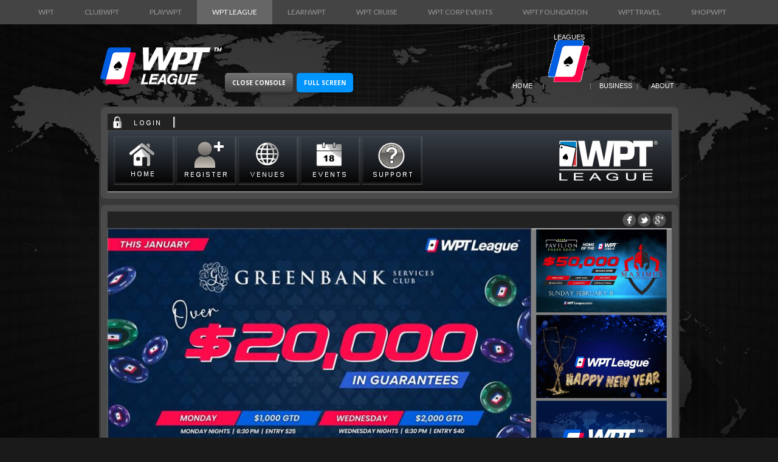

--- FILE ---
content_type: text/html; charset=utf-8
request_url: https://www.wptleague.com/au/
body_size: 20036
content:


<!DOCTYPE html>
<html prefix="og: http://ogp.me/ns#">
    <head>
        <title>WPT League Australia</title>
        <script language="javascript" type="text/javascript" >var appWPTL = 'au'; var appC = 'au';</script>
        

<meta property="og:type" content="website" />
<meta property="og:title" content="WPT League Australia" />
<meta property="og:url" content="https://www.wptleague.com/au/default.aspx" />
<meta property="og:image" content="https://www.wptleague.com/img/og.jpg" />
<meta property="og:description" content="WPT League hosts Live Free and Pro Poker Tournaments at your favourite venues allowing you to win direct entry tickets to special monthly events, prizes that money cannot buy including exclusive VIP seat packages to represent Australia at the WPT League World Final in Las Vegas. Forget the rest and play the official poker league of The World Poker Tour." />

<meta name="description" content="WPT League hosts Live Free and Pro Poker Tournaments at your favourite venues allowing you to win direct entry tickets to special monthly events, prizes that money cannot buy including exclusive VIP seat packages to represent Australia at the WPT League World Final in Las Vegas. Forget the rest and play the official poker league of The World Poker Tour.">

<meta charset="utf-8">
<meta name="viewport" content="width=device-width, initial-scale=1.0">
<link rel="icon" type="image/ico" href="/img/favicon.ico" />

<link rel="stylesheet" type="text/css" media="screen" href="/css/reset.css">
<link rel="stylesheet" type="text/css" media="screen" href="/css/layout.css">
<link rel="stylesheet" type="text/css" media="screen" href="/css/menus.css">
<link rel="stylesheet" type="text/css" media="screen" href="/css/site.css?v=2.1">
<link rel="stylesheet" type="text/css" media="screen" href="/css/slider.css">

<link href='//fonts.googleapis.com/css?family=Open+Sans:700,700italic' rel='stylesheet' type='text/css'>
<link href='//fonts.googleapis.com/css?family=Sansita+One' rel='stylesheet' type='text/css'>
<link href='//fonts.googleapis.com/css?family=Lato:400' rel='stylesheet' type='text/css'>

<!--[if lt IE 8]><![endif]-->
<!--[if lt IE 9]><script src="/jsf/_html5.min.js"></script><link rel="stylesheet" href="/css/ie.css"><![endif]-->
<!--[if IE 9]><style>body{word-spacing:1px;}</style><![endif]-->

<script type="text/javascript" src="/jsf/_jquery.min.js" ></script>
<script type="text/javascript" src="/jsf/_hover.min.js"></script>
<script type="text/javascript" src="/jsf/_menu.min.js"></script>
<script type="text/javascript" src="/jsf/_slides.min.js"></script>
<script type="text/javascript" src="/jsf/_easing.min.js"></script>

<script type="text/javascript" src="/jsf/site.js?v=2.1"></script>
    </head>
    <body id="app">
        <form method="post" action="./" id="frmMain">
<div class="aspNetHidden">
<input type="hidden" name="__VIEWSTATE" id="__VIEWSTATE" value="/wEPDwUKMTE3MTA3MDUwNg9kFgICAw9kFgQCAQ9kFgQCAQ8WAh4HVmlzaWJsZWcWAgIBDw8WAh4EVGV4dAUJQXVzdHJhbGlhZGQCBQ8WAh8AZ2QCBQ9kFgJmDxYCHwBnZGSoxkA6bJ8AKef60e18/tqlBZOpj792+vdYoT/1yKyqBg==" />
</div>

<div class="aspNetHidden">

	<input type="hidden" name="__VIEWSTATEGENERATOR" id="__VIEWSTATEGENERATOR" value="910A0911" />
</div>
            <div>
                

<header>
    <div align="center" style="width:100%;text-align:center;">
        <div id="wpt_navbar" class="top_links">
            <div class="mainCntr">
                <ul>
                    <li><a href="https://www.worldpokertour.com/?utm_source=wpt_league&utm_medium=uni_nav" target="_blank" rel="nofollow">WPT</a></li>
                    <li><a href="https://www.clubwpt.com?affid=8780&utm_source=wpt_league&utm_medium=uni_nav" target="_blank" rel="nofollow">ClubWPT</a></li>
                    <li><a href="https://playwpt.onelink.me/XxP4?pid=WPTLeague&c=UniNav_text&af_dp=playwpt%3A%2F%2Fcom.wpt%2Ftest&af_web_dp=https%3A%2F%2Fid.playwpt.com%2Fwebapi%2Fpage%2FAffiliate%2FCampaign%3Fcamp_id%3D100000065" target="_blank" rel="nofollow">PlayWPT</a></li>
                    <li><a class="active" href="#" target="_self" rel="nofollow">WPT League</a></li>
                    <li><a href="https://learnwpt.com/WPTL" target="_blank" rel="nofollow">LearnWPT</a></li>
                    <li><a href="http://www.wptcruise.com/?ref=WPTLeague.com" target="_blank" rel="nofollow">WPT Cruise</a></li>
                    <li><a href="https://www.worldpokertour.com/wpt-corporate-events/?utm_source=wpt_league&utm_medium=uni_nav" target="_blank" rel="nofollow">WPT Corp Events</a></li>
                    <li><a href="http://wptfoundation.org/?utm_source=wpt_league&utm_medium=uni_nav" target="_blank" rel="nofollow">WPT Foundation </a></li>
                    <li><a href="https://www.getawayeasy.com/?ref=WPTLeague.com" target="_blank" rel="nofollow">WPT Travel </a></li>
                    <li><a href="https://www.shopwpt.com/?ref=WPTLeague.com" target="_blank" rel="nofollow">ShopWPT</a></li>
                </ul>
            </div>
        </div>
    </div>
    

    <div id="wptl_header" class="container_24" style="margin-top:40px;">
        <h1>
            <a href="/">World Poker Tour League</a>
            <span></span>
        </h1>
        
        
            <div id="appMenu" style="position: absolute; top: 80px; left: 210px;">
                <div id="appUnloadedMenu">
                    <a href="javascript:launchApp(true,false);" class="button" style="background: #0094ff;"><span id="ctlHeader_lblAppName">Australia</span></a>
                </div>
                <div id="appLoadedMenu" style="display: none;">
                    <a href="javascript:launchApp(false,false);" class="button">Close Console</a>&nbsp;&nbsp;<a id="appFSMenu" href="javascript:launchApp(true,true);" class="button" style="background: #0094ff;">Full Screen</a>
                </div>
            </div>
        

        <nav>
            <div id="menu-icon"><span class="right"><span class="tail">Menu</span></span></div>
            <ul class="menu responsive-menu">
                <li id="menuWPTLhome"><a href="/"><span class="right"><span class="tail">Home</span></span></a></li>
                <li id="menuWPTLapp"><a href="#"><span class="right"><span class="tail">Leagues</span></span></a>
                    <ul>
                        <li><a href="/au/">Australia</a></li>
                        <li><a href="/ca/">Canada</a></li>
                        <li class="last-item"><a href="/us/">United States</a></li>
                    </ul>
                </li>
                <li id="menuWPTLbusiness"><a href="#"><span class="right"><span class="tail">Business</span></span></a>
                    <ul>
                        <li><a href="/hosting.aspx">Hosting</a></li>
                        <li><a href="/licensing.aspx">Licensing</a></li>
                        <li><a href="/advertising.aspx">Advertising</a></li>
                        <li class="last-item"><a href="/contact.aspx">Contact</a></li>
                    </ul>
                </li>
                <li id="menuWPTLabout" class="last-item"><a href="/about.aspx"><span class="right"><span class="tail">About</span></span></a></li>
            </ul>
        </nav>
        <div class="clear"></div>
    </div>




    
    <div align="center" style="width: 100%;">
        <div align="center" style="width: 980px; position: relative;">
            <div id="appLoader" align="center" style="display: none;">
                <h1 style="position: absolute; top: 300px; left: 355px; color: #ffd800; font-size: 18px;">Launching Player Console...</h1>
                <img id="appPWS" style="position: absolute; top: 675px; left: 410px; color: white; max-width: 165px;" width="165" src="/img/logo-pokerware.png" />
                <img title="United States" class="us" src="/img/chip_logo_50.gif" width="100" />
                <img title="Canada" class="ca" src="/img/chip_logo_50.gif" width="100" />
                <img title="Australia" class="au" src="/img/chip_logo_50.gif" width="100" />
                <img id="appChip" style="max-width: 100px;" src="/img/app-chip.gif" width="100" />
            </div>
        </div>
    </div>
    <div align="center" style="width: 100%;">
        <div id="appLaunch" style="padding-top: 135px; height: 635px; width: 955px; display: none;">
            <iframe id="iAppLaunch" style="height: 100%; width: 100%;" frameborder="0" scrolling="no" marginheight="0" marginwidth="0" src="/htm/blank.html#"></iframe>
        </div>
    </div>



</header>

                <!-- CONTENT START -->
                <section id="content">
                    <div class="bg">
                        <div class="container_24">
                            <div class="wrapper indent-bottom9 border-bottom">
                                <div class="grid_8">
                                    <br />
                                    <h3 class="p8-1" style="margin-bottom: 5px;">Australia
                                    <a href="javascript:launchApp(true,false);" title="Launch Player Console">
                                        <img style="max-height: 100px; max-width: 100px; float: right" src="/img/au.png" /></a></h3>
                                    <h6 class="p3-1">Welcome to the World Poker Tour League Australia</h6>
                                    <p class="p4">WPT League hosts Live Free and Pro Poker Tournaments at your favourite venues allowing you to win direct entry tickets to special monthly events, prizes that money cannot buy including exclusive VIP seat packages to represent Australia at the WPT League World Final in Las Vegas. Forget the rest and play the official poker league of The World Poker Tour.</p>
                                    <h6 class="p3-1">Are you next WPT League World Champion?</h6>
                                </div>
                                <div class="grid_16 last-col">
                                    

<br />
<h3 class="p8">The WPT League Player Console</h3>

<div class="wrapper">
    <figure class="img-indent indent-top1 img-indent-none-ml">
        <img src="/img/app-pokerware1.png" alt="" style="max-width: 300px;">
    </figure>
    <div class="extra-wrap">
        <h6 class="p3-1">Your very own <u>FREE</u> player console, Live events right at your fingertips.. On your PC, laptop, mobile or tablet device.</h6>

        <div class="grid_12">
            <div class="wrapper">
                <div class="dcol-6" style="width: 185px;">
                    <div class="indent-right2">
                        <ul>
                            <li>Free Registration</li>
                            <li>Full Player Profiles</li>
                            <li>Events & Locations</li>
                            <li>Detailed Event Info</li>
                            <li class="last-item">Live Event Feeds</li>
                        </ul>
                    </div>
                </div>
                <div class="dcol-6">
                    <div class="indent-right2">
                        <ul>
                            <li>Leaderboards</li>
                            <li>Latest Promotions</li>
                            <li>Platinum Rewards</li>
                            <li>Player Support Center</li>
                            <li class="last-item">Rules & Regulations</li>
                        </ul>
                    </div>
                    <br />
                    &nbsp;
                </div>
            </div>
        </div>

       
        <div id="appUnloaded">
            <a href="javascript:launchApp(true,false);" class="button" style="background: #ffd800; color: #000000;">Launch Console</a>
        </div>
        <div id="appLoaded" style="display: none;">
            <a href="javascript:launchApp(false,false);" class="button">Close Console</a>&nbsp;&nbsp;<a href="javascript:launchApp(true,true);" class="button">Full Screen</a>
        </div>
    </div>
</div>

                                    
                                </div>
                            </div>
                        </div>
                    </div>
                </section>
                <!-- CONTENT END -->
                
    <aside>
        <div class="border-top">
            <div class="container_24">
                <div class="wrapper">
                    <div class="grid_12">
                        <div class="wrapper">
                            <div class="dcol-6">
                                <div class="indent-right2">
                                    <h4 class="p6">Play live events free</h4>
                                    WPT League is the official poker league of the World Poker Tour. Our members have won hundreds of Las Vegas Packages, Multiple WPT Main Event Seats, VIP Guests of WPT, WPT Cruises, and thousands of other prizes.
                                </div>
                            </div>
                            
                            <div class="dcol-6">
                                <div class="indent-right2">
                                    <h4 class="p6">Select WPT League</h4>
                                    <ul>
                                        <li><a href="/au/">Australia</a></li>
                                        <li><a href="/ca/">Canada</a></li>
                                        <li class="last-item"><a href="/us/">United States</a></li>
                                    </ul>
                                </div>
                            </div>
                        </div>
                    </div>
                    <div class="grid_12 last-col">
                        <div class="wrapper">
                            <div class="dcol-6">
                                <div class="indent-right2">
                                    <h4 class="p6">Opportunities</h4>
                                    <ul>
                                        <li><a href="/hosting.aspx">Venue Hosting Events</a></li>
                                        <li><a href="/licensing.aspx">Licensing & Sanctioning</a></li>
                                        <li><a href="/advertising.aspx">Advertising & Sponsorships</a></li>
                                        <li class="last-item"><a href="/contact.aspx">Contact Information</a></li>
                                    </ul>
                                </div>
                            </div>
                            <div class="dcol-6">
                                <div class="indent-right2">
                                    <h4 class="p5">World Poker Tour</h4>
                                    
                                    <div id="wpt_navbar_on" >
                                        <ul>
                                            <li><a href="https://www.worldpokertour.com/?utm_source=wpt_league&utm_medium=footer_link" target="_blank" rel="nofollow">World Poker Tour</a></li>
                                            <li><a href="https://www.clubwpt.com?affid=8837&utm_source=wpt_league&utm_medium=footer_link" target="_blank" rel="nofollow">ClubWPT</a></li>
                                            <li><a href="https://playwpt.onelink.me/XxP4?pid=WPTLeague&c=Footer_logo&af_dp=playwpt%3A%2F%2Fcom.wpt%2Ftest&af_web_dp=https%3A%2F%2Fid.playwpt.com%2Fwebapi%2Fpage%2FAffiliate%2FCampaign%3Fcamp_id%3D100000230" target="_blank" rel="nofollow">PlayWPT</a></li>
                                            <li><a href="https://learnwpt.com/WPTL" target="_blank" rel="nofollow">LearnWPT</a></li>
                                            <li><a href="http://www.wptcruise.com/?ref=WPTLeague.com" target="_blank" rel="nofollow">WPT Cruise</a></li>
                                            <li><a href="https://www.worldpokertour.com/wpt-corporate-events/?utm_source=wpt_league&utm_medium=footer_link" target="_blank" rel="nofollow">WPT Corp Events</a></li>
                                            <li><a href="http://wptfoundation.org/?utm_source=wpt_league&utm_medium=footer_link" target="_blank" rel="nofollow">WPT Foundation</a></li>
                                            <li><a href="https://www.getawayeasy.com/?ref=WPTLeague.com" target="_blank" rel="nofollow">WPT Travel</a></li>
                                            <li class="last-item"><a href="https://www.shopwpt.com/?ref=WPTLeague.com" target="_blank" rel="nofollow">ShopWPT</a></li> 
                                        </ul>
                                    </div>

                                    <div id="wpt_navbar_off" style="display:none;">
                                        <ul>
                                            <li><a href="https://www.worldpokertour.com/?utm_source=wpt_league&utm_medium=footer_link" target="_blank" rel="nofollow">World Poker Tour</a></li>
                                            <li><a href="https://www.clubwpt.com?affid=8837&utm_source=wpt_league&utm_medium=footer_link" target="_blank" rel="nofollow">ClubWPT</a></li>
                                            <li><a href="https://playwpt.onelink.me/XxP4?pid=WPTLeague&c=Footer_logo&af_dp=playwpt%3A%2F%2Fcom.wpt%2Ftest&af_web_dp=https%3A%2F%2Fid.playwpt.com%2Fwebapi%2Fpage%2FAffiliate%2FCampaign%3Fcamp_id%3D100000230" target="_blank" rel="nofollow">PlayWPT</a></li>
                                            <li><a href="https://learnwpt.com/WPTL" target="_blank" rel="nofollow">LearnWPT</a></li>
                                            <li><a href="http://www.wptcruise.com/?ref=WPTLeague.com" target="_blank" rel="nofollow">WPT Cruise</a></li>
                                            <li><a href="https://www.worldpokertour.com/wpt-corporate-events/?utm_source=wpt_league&utm_medium=footer_link" target="_blank" rel="nofollow">WPT Corp Events</a></li>
                                            <li><a href="http://wptfoundation.org/?utm_source=wpt_league&utm_medium=footer_link" target="_blank" rel="nofollow">WPT Foundation</a></li>
                                            <li><a href="https://www.getawayeasy.com/?ref=WPTLeague.com" target="_blank" rel="nofollow">WPT Travel</a></li>
                                            <li class="last-item"><a href="https://www.shopwpt.com/?ref=WPTLeague.com" target="_blank" rel="nofollow">ShopWPT</a></li> 
                                        </ul>
                                    </div>

                                </div>
                            </div>
                        </div>
                    </div>
                </div>
            </div>
        </div>
    </aside>


<footer>
    <div class="border-top">
        <div class="container_24">
            <div class="indents">
                <div class="wrapper">
                    <div class="footer-text">
                        <p style="margin:2px;">&copy; 2026 WPT League&trade; is operated under license by World Entertainment LLC. All Rights Reserved.&nbsp;&nbsp;|&nbsp;&nbsp;<a href="/privacy.aspx">Privacy</a>&nbsp;|&nbsp;<a href="/terms.aspx">Terms</a></p>
                        <p style="margin:2px;">WPT, World Poker Tour and Spade Card Design are registered trademarks of WPT Enterprises, Inc. All Rights Reserved.</p>
                    </div>
                    <div class="footer-link"></div>
                </div>
            </div>
        </div>
    </div>
</footer>

            </div>
        </form>
        <script type="text/javascript">
            $(document).ready(function () {
                preLaunchApp();
            });
        </script>
    </body>
</html>


--- FILE ---
content_type: text/html; charset=utf-8
request_url: https://au.wptleague.com/
body_size: 13497
content:


<!DOCTYPE html>
<html prefix="og: http://ogp.me/ns#">
  <head>
      <meta name="google-site-verification" content="zyrk8S7fEj8PCQKm-Zc1CW9nbIkRHeDOt6n2CfB8AWw" />
      

<script type="text/javascript">
    var pwsIE = 0;
    var pwsDH = 0;
    var pwsDW = 0;
    var pwsDS = 1.00;
    var pwsView = false;
    var pwsMap = false;
    var pwsServe = 0;
</script>

<title>WPT League Australia Home</title>



    <meta property="og:type" content="website" />
    <meta property="og:title" content="WPT League Australia Home" />
    <meta property="og:url" content="https://au.wptleague.com/home.aspx" />
    <meta property="og:image" content="https://au.wptleague.com/vpl/img/logo_meta.png" />
    <meta property="og:description" content="World Poker Tour League (WPT League) is the official poker league of The World Poker Tour. We are an exciting, vibrant company, taking the immensely popular game of Texas Hold'em Poker and holding 'Free to Play' Poker Tournaments on a nightly basis." />

    <meta name="description" content="World Poker Tour League (WPT League) is the official poker league of The World Poker Tour. We are an exciting, vibrant company, taking the immensely popular game of Texas Hold'em Poker and holding 'Free to Play' Poker Tournaments on a nightly basis.">



<meta http-equiv="content-type" content="text/html; charset=UTF-8">

<meta name="viewport" content="height=635">
<link rel="icon" type="image/ico" href="/vpl/img/favicon.ico" />

<meta name="apple-mobile-web-app-capable" content="yes" />
<meta name="apple-mobile-web-app-status-bar-style" content="black" />
<meta name="apple-mobile-web-app-title" content="WPT League Australia">

<link rel="apple-touch-icon" href="/vpl/img/logo_icon.png" sizes="152x152">
<link rel="apple-touch-startup-image" href="/vpl/img/logo_splash_iphone.png" sizes="320x460" media="(device-width: 320px)" />
<link rel="apple-touch-startup-image" href="/vpl/img/logo_splash_ipad_p.png" sizes="768x1004" media="(device-width: 768px) and (orientation: portrait)" />
<link rel="apple-touch-startup-image" href="/vpl/img/logo_splash_ipad_l.png" sizes="748x1024" media="(device-width: 768px) and (orientation: landscape)" />


    
    <link rel="stylesheet" href="/css/dialog.css?v4.6.3" type="text/css" media="screen">
    <link rel="stylesheet" href="/css/media.css?v4.6.3" type="text/css" media="screen">
    <link rel="stylesheet" href="/css/upload.css?v4.6.3" type="text/css" media="screen">
    <link rel="stylesheet" href="/css/ui.css?v4.6.3" type="text/css" media="screen">

    <!--[if lt IE 9]>
        <script type="text/javascript">pwsIE=1;</script>
        <link rel="stylesheet" href="/vpl/css/ie.css?v4.6.3" type="text/css" media="screen">
    <![endif]-->

    <link rel="stylesheet" href="/css/site.css?v4.6.3" type="text/css" media="screen">
    <link rel="stylesheet" href="/vpl/css/site.css?v4.6.3" type="text/css" media="screen">

    <script src="/jsf/min/_jquery.min.js?v4.6.3" type="text/javascript"></script>
    <script src="/jsf/min/_ui.min.js?v4.6.3" type="text/javascript"></script>
    <script src="/jsf/min/_easing.min.js?v4.6.3" type="text/javascript"></script>
    <script src="/jsf/min/_media.min.js?v4.6.3" type="text/javascript"></script>
    <script src="/jsf/min/_print.min.js?v4.6.3" type="text/javascript"></script>

    <script type="text/javascript">var mobServe = 0;var mobO = 0;</script>
    
        <link rel="stylesheet" href="/css/mobile.css?v8" type="text/css" media="screen">
        <script src="/jsf/min/mobile.min.js?v=8" type="text/javascript"></script>
    

    <script src="/jsf/min/shared.min.js?v4.6.3" type="text/javascript"></script>
    <script src="/jsf/min/_upload.min.js?v4.6.3" type="text/javascript"></script>

    
        <script src="/jsf/min/home.min.js?v4.6.3" type="text/javascript"></script>
    









  </head>
  <body>

      <div id="fb-root"></div>

        <div id="horizon">
            <div id="content">
                
                    
    <div class="PWS_generic_dialog_PWS">
        <div class="PWS_generic_dialog_popup_PWS">
            <table class="PWS_pop_dialog_table_PWS" style="width:950px;" >
                <tr>
                    <td class="PWS_pop_topleft_PWS"/>
                    <td class="PWS_pop_border_PWS PWS_pop_top_PWS"/>
                    <td class="PWS_pop_topright_PWS"/>
                </tr>
                    <tr>
                    <td class="PWS_pop_border_PWS PWS_pop_side_PWS"/>
                    <td class="PWS_pop_content_PWS">
                        <div class="dialogTitleBar">
                            <div class="PWS_dialog_title_PWS" style="float: left;">
                            
                            </div>
                            




                        </div>
                            <div class="PWS_dialog_content_PWS">
                                <div class="PWS_dialog_body_PWS" style="padding:0px;">



<div id="menu" >

    <div id="menucontent" >       
       
            
                <table>
                    <tr>
                        <td class="menuitem" style="padding-left:10px;" >
                            <a href="/"><img src="/vpl/img/menu_home.png?" height="80" /></a>
                        </td>
                    
                        <td class="menuitem" >
                            <a href="/register.aspx"><img src="/vpl/img/menu_register.png?" height="80" /></a>
                        </td>
                    

                    <td class="menuitem">
                        <a href="/venue.aspx">
                            <img src="/vpl/img/menu_venues.png?" height="80" /></a>
                    </td>
                    <td class="menuitem" >
                         <a href="/live.aspx" ><img src="/vpl/img/menu_events.png?" height="80" /></a>
                    </td>
                    <td class="menuitem" >  
                        <a href="/support.aspx"><img src="/vpl/img/menu_support.png?" height="80" /></a>
                    </td>
                    
                    <td align="right" >
             
                    </td>
                </tr>
            </table>
            
                <div style="position: absolute; top: 15px; left: 20px;">
                    
                        <a href="/login.aspx"><img src="/vpl/img/menu_login.png" height="20" border="0" /></a>
                    
                </div>
              
        

    </div>
</div>




                                </div>
                            </div>
                    </td>
                    <td class="PWS_pop_border_PWS PWS_pop_side_PWS"/>
                </tr>
                <tr>
                    <td class="PWS_pop_bottomleft_PWS"/>
                    <td class="PWS_pop_border_PWS PWS_pop_bottom_PWS"/>
                    <td class="PWS_pop_bottomright_PWS"/>
                </tr>
            </table>
        </div>
    </div>



                    <div class="gap"></div>
		            

<script language="javascript" type="text/javascript" >
    $(document).ready(function () {
        if (true) {homeFacebook(603153419795148);}
        homeHome();
    })
</script>

    <div class="PWS_generic_dialog_PWS">
        <div class="PWS_generic_dialog_popup_PWS">
            <table class="PWS_pop_dialog_table_PWS" style="width:950px;" >
                <tr>
                    <td class="PWS_pop_topleft_PWS"/>
                    <td class="PWS_pop_border_PWS PWS_pop_top_PWS"/>
                    <td class="PWS_pop_topright_PWS"/>
                </tr>
                    <tr>
                    <td class="PWS_pop_border_PWS PWS_pop_side_PWS"/>
                    <td class="PWS_pop_content_PWS">
                        <div class="dialogTitleBar">
                            <div class="PWS_dialog_title_PWS" style="float: left;">
                            
                            </div>
                            




                        </div>
                            <div class="PWS_dialog_content_PWS">
                                <div class="PWS_dialog_body_PWS" style="padding:0px;">





<table style="height: 418px; width: 929px; position: relative; background-image: url(/img/pws/pws_processing.gif); background-position: 280px 120px; background-repeat: no-repeat;">
        <tr>
            <td valign="top" width="75%" style="position: relative; padding: 0px; border-right: solid 1px #808080;" align="left">
                
                    <div style="display: inline-block; position: absolute; left: 10px; top: -25px;">
                        <div class="fb-like" data-href="https://www.facebook.com/587410304683099" data-colorscheme="dark" data-layout="button_count" data-action="like" data-show-faces="false" data-share="false"></div>
                    </div>
                
                <div id="homeMainProcessing" style="display:none;position:relative;" align="right" >
                    <img src="/img/pws/pws_loader_alt.gif" height="15" class="loadermain" />
                </div>
                <div id="homeMain" >

                </div>
                <div id="homeDetail" >
                    
                </div>
                <div id="homeMessageBox" class="messagebox" >
                    
    <div class="PWS_generic_dialog_PWS">
        <div class="PWS_generic_dialog_popup_PWS">
            <table class="PWS_pop_dialog_table_PWS" style="width:480px;" >
                <tr>
                    <td class="PWS_pop_topleft_PWS"/>
                    <td class="PWS_pop_border_PWS PWS_pop_top_PWS"/>
                    <td class="PWS_pop_topright_PWS"/>
                </tr>
                    <tr>
                    <td class="PWS_pop_border_PWS PWS_pop_side_PWS"/>
                    <td class="PWS_pop_content_PWS">
                        <div class="dialogTitleBar">
                            <div class="PWS_dialog_title_PWS" style="float: left;">
                            
                            </div>
                            
                                <div style="float:right"><img id="PWS_dialog_close_click_PWS" class="PWS_dialog_close_PWS" src="/img/dialog/dialog_close.png" width="60" height="15" border="0" onclick="javascript:homeMessageBoxClose();" /></div>
                            


                    

                        </div>
                            <div class="PWS_dialog_content_PWS">
                                <div class="PWS_dialog_body_PWS" >


                        <div id="homeMessageBoxContent" >
                            
                        </div>
                    


                                </div>
                            </div>
                    </td>
                    <td class="PWS_pop_border_PWS PWS_pop_side_PWS"/>
                </tr>
                <tr>
                    <td class="PWS_pop_bottomleft_PWS"/>
                    <td class="PWS_pop_border_PWS PWS_pop_bottom_PWS"/>
                    <td class="PWS_pop_bottomright_PWS"/>
                </tr>
            </table>
        </div>
    </div>

                </div>
            </td>
            <td valign="top" width="25%" style="padding-left:0px;" align="left">
                <div id="homeInfoProcessing" style="display:none;position:relative;" align="center" >
                    <img src="/img/pws/pws_loader_alt.gif" height="15" style="position:absolute;top:5px;right:10px;" />
                </div>
                <div id="homeInfo" style="text-align:center;height:417px;overflow:hidden;background-color:#808080;">
                    
                </div>
            </td>
        </tr>
    </table>




                                </div>
                            </div>
                    </td>
                    <td class="PWS_pop_border_PWS PWS_pop_side_PWS"/>
                </tr>
                <tr>
                    <td class="PWS_pop_bottomleft_PWS"/>
                    <td class="PWS_pop_border_PWS PWS_pop_bottom_PWS"/>
                    <td class="PWS_pop_bottomright_PWS"/>
                </tr>
            </table>
        </div>
    </div>


		      
            </div>
        </div>

        
    <div id="mobilehorizon">
        <script language="javascript" type="text/javascript">
            $(document).ready(function () {
                mobServe = 0;
            })
        </script>

        <div id="mobile">
            <div id="mobileMenu">
                <div id="mobileRotate">ROTATE DEVICE FOR FULL SITE</div>
                
                    <a href="/"><img src="/vpl/img/menu_home.png?" height="65" /></a>
                
                <a href="/profile.aspx"><img src="/vpl/img/menu_profile.png?" height="65" /></a>
                <a href="/live.aspx"><img src="/vpl/img/menu_events.png?" height="65" /></a>
            </div>
            
            <div id="mobileContent" style="width:255px;padding:0px;background-color:#151515;"></div>
            <div id="mobileRotate">ROTATE DEVICE FOR FULL SITE</div>
        </div>
    </div>



  </body>
</html>


--- FILE ---
content_type: text/html; charset=utf-8
request_url: https://au.wptleague.com/ajx/home.aspx?0
body_size: 5069
content:









    
    <div id="homeBack" style="display:none;position:absolute;top:-21px;right:0px;">
        <a href="javascript:homeBack();" ><img src="/img/dialog/dialog_close.png" /></a>
    </div>

    <div style="display:none;">
        <input style="position:absolute;left:2px;top:-26px;" class="btnBlue" type="button" value="Add Slide" OnClick="homeAdd();"  />
    </div>

        <div class="camera_wrap" >
            
                    <div data-src="/vpl/adv/d7f3ed58-0bf0-49dd-a678-b7dd243f45d9.jpg" data-link="" data-target="_new">
                        <div class="camera_caption moveFromLeft" data-easing="easeOutBack" style="top:0px;margin-top:-20px;opacity:0;" >
                            <div style="display:none;position:absolute;right:10px;">
                                <input class="btnBlue" type="button" value="Edit" OnClick="homeEdit('d7f3ed58-0bf0-49dd-a678-b7dd243f45d9');"  /> <br />
                            </div>
                            <div style="display:none;" >
                                <img src="/vpl/adv/_logo.png" /><br />
                                <h2></h2>
                                
                                <div class="gap" ></div>
                            </div>
                            <a style="display:none;text-decoration:none;float:left;" target="_new" href="">Click for more information...</a>
                        </div>
                    </div>
                
                    <div data-src="/vpl/adv/d07bce4f-cad0-4dfe-aab7-986cd9937037.jpg" data-link="" data-target="_new">
                        <div class="camera_caption moveFromLeft" data-easing="easeOutBack" style="top:0px;margin-top:-20px;opacity:0;" >
                            <div style="display:none;position:absolute;right:10px;">
                                <input class="btnBlue" type="button" value="Edit" OnClick="homeEdit('d07bce4f-cad0-4dfe-aab7-986cd9937037');"  /> <br />
                            </div>
                            <div style="display:none;" >
                                <img src="/vpl/adv/_logo.png" /><br />
                                <h2></h2>
                                
                                <div class="gap" ></div>
                            </div>
                            <a style="display:none;text-decoration:none;float:left;" target="_new" href="">Click for more information...</a>
                        </div>
                    </div>
                
                    <div data-src="/vpl/adv/5fc47987-98f8-49a9-b7d4-efb56c6724fb.jpg" data-link="" data-target="_new">
                        <div class="camera_caption moveFromLeft" data-easing="easeOutBack" style="top:0px;margin-top:-20px;opacity:0;" >
                            <div style="display:none;position:absolute;right:10px;">
                                <input class="btnBlue" type="button" value="Edit" OnClick="homeEdit('5fc47987-98f8-49a9-b7d4-efb56c6724fb');"  /> <br />
                            </div>
                            <div style="display:none;" >
                                <img src="/vpl/adv/_logo.png" /><br />
                                <h2></h2>
                                
                                <div class="gap" ></div>
                            </div>
                            <a style="display:none;text-decoration:none;float:left;" target="_new" href="">Click for more information...</a>
                        </div>
                    </div>
                
                    <div data-src="/vpl/adv/6da4f5aa-f42a-4576-b84b-d6f3b1190af7.jpg" data-link="" data-target="_new">
                        <div class="camera_caption moveFromLeft" data-easing="easeOutBack" style="top:0px;margin-top:-20px;opacity:0;" >
                            <div style="display:none;position:absolute;right:10px;">
                                <input class="btnBlue" type="button" value="Edit" OnClick="homeEdit('6da4f5aa-f42a-4576-b84b-d6f3b1190af7');"  /> <br />
                            </div>
                            <div style="display:none;" >
                                <img src="/vpl/adv/_logo.png" /><br />
                                <h2></h2>
                                
                                <div class="gap" ></div>
                            </div>
                            <a style="display:none;text-decoration:none;float:left;" target="_new" href="">Click for more information...</a>
                        </div>
                    </div>
                
            <script language="javascript" type="text/javascript" >
                homeCamera(true);
            </script>
        </div>

    <iframe id="ifrHomeMedia" name="ifrHomeMedia" style="position:absolute;left:0px;top:0px;display:none;width:100%;height:100%;" src="" width="100%" height="100%" frameborder="0" webkitAllowFullScreen mozallowfullscreen allowFullScreen></iframe>








--- FILE ---
content_type: text/html; charset=utf-8
request_url: https://au.wptleague.com/ajx/home.aspx?1
body_size: 1468
content:











    
    <div style="display: inline-block; position: absolute; right: 10px; top: -25px;">
        <a href="/social.aspx?H" title="Post to your prefered social media platform"><span class="socialmedia">
            <img class="socialshare" src="/img/pws/pws_share_sprite_dark.png" width="72" /></span></a>
    </div>

    
            <a href="javascript:homeInfoScroll(1,true);"><img src="/vpl/adv/d07bce4f-cad0-4dfe-aab7-986cd9937037.jpg?639042975428303067" height="137" /></a>
        
            <a href="javascript:homeInfoScroll(2,true);"><img src="/vpl/adv/5fc47987-98f8-49a9-b7d4-efb56c6724fb.jpg?639042975428303067" height="137" /></a>
        
            <a href="javascript:homeInfoScroll(3,true);"><img src="/vpl/adv/6da4f5aa-f42a-4576-b84b-d6f3b1190af7.jpg?639042975428303067" height="137" /></a>
        
            <a href="javascript:homeInfoScroll(0,true);"><img src="/vpl/adv/d7f3ed58-0bf0-49dd-a678-b7dd243f45d9.jpg?639042975428303067" height="137" /></a>
        
            <a href="javascript:homeInfoScroll(1,true);"><img src="/vpl/adv/d07bce4f-cad0-4dfe-aab7-986cd9937037.jpg?639042975428303067" height="137" /></a>
        
            <a href="javascript:homeInfoScroll(2,true);"><img src="/vpl/adv/5fc47987-98f8-49a9-b7d4-efb56c6724fb.jpg?639042975428303067" height="137" /></a>
        

    <script language="javascript" type="text/javascript" >
        hmeCount = 6;
    </script>






--- FILE ---
content_type: text/css
request_url: https://www.wptleague.com/css/layout.css
body_size: 13918
content:
/*
* Skeleton V1.1
* Copyright 2011, Dave Gamache
* www.getskeleton.com
* Free to use under the MIT license.
* http://www.opensource.org/licenses/mit-license.php
* 8/17/2011
*/


/* Table of Contents
==================================================
	#Base 960 Grid
	#Tablet (Portrait)
	#Mobile (Portrait)
	#Mobile (Landscape)
	#Clearing */


/**************Global Structure*****************/
.wrapper{width:100%; overflow:hidden; position:relative;}
.extra-wrap{overflow:hidden; display:block;}


/* #Base 960 Grid
================================================== */

	.container_24{position: relative; width: 960px; margin: 0 auto; padding: 0;}
	.grid_1,
	.grid_2,
	.grid_3,
	.grid_4,
	.grid_5,
	.grid_6,
	.grid_7,
	.grid_8,
	.grid_9,
	.grid_10,
	.grid_11,
	.grid_12,
	.grid_13,
	.grid_14,
	.grid_15,
	.grid_16,
	.grid_17,
	.grid_18,
	.grid_19,
	.grid_20,
	.grid_21,
	.grid_22,
	.grid_23,
	.grid_24{float: left; display: inline; margin-left:5px; margin-right:5px;}

	/* Nested Column Classes */
	.container_24 .alpha		{margin-left: 0 !important;}
	.container_24 .omega		{margin-right: 0 !important; margin-bottom:0 !important;}

	/* Base Grid */
	.container_24 .grid_1		{width: 30px; }
	.container_24 .grid_2		{width: 70px;}
	.container_24 .grid_3		{width: 110px;}
	.container_24 .grid_4 		{width: 150px;}
	.container_24 .grid_5 		{width: 190px;}
	.container_24 .grid_6 		{width: 230px;}
	.container_24 .grid_7 		{width: 270px;}
	.container_24 .grid_8		{width: 310px;}
	.container_24 .grid_9 		{width: 350px;}
	.container_24 .grid_10 		{width: 390px;}
	.container_24 .grid_11 		{width: 430px;}
	.container_24 .grid_12 		{width: 470px;}
	.container_24 .grid_13 		{width: 510px;}
	.container_24 .grid_14		{width: 550px;}
	.container_24 .grid_15 		{width: 590px;}
	.container_24 .grid_16		{width: 630px;}
	.container_24 .grid_17		{width: 670px;}
	.container_24 .grid_18 		{width: 710px;}
	.container_24 .grid_19 		{width: 750px;}
	.container_24 .grid_20 		{width: 790px;}
	.container_24 .grid_21		{width: 830px;}
	.container_24 .grid_22		{width: 870px;}
	.container_24 .grid_23		{width: 910px;}
	.container_24 .grid_24		{width: 950px;}
	
	/* Prefix Extra Space >> 24 Columns */
	.container_24 .prefix_1		{padding-left:40px;}
	.container_24 .prefix_2		{padding-left:80px;}
	.container_24 .prefix_3		{padding-left:120px;}
	.container_24 .prefix_4		{padding-left:160px;}
	.container_24 .prefix_5		{padding-left:200px;}
	.container_24 .prefix_6		{padding-left:240px;}
	.container_24 .prefix_7		{padding-left:280px;}
	.container_24 .prefix_8		{padding-left:320px;}
	.container_24 .prefix_9		{padding-left:360px;}
	.container_24 .prefix_10	{padding-left:400px;}
	.container_24 .prefix_11	{padding-left:440px;}
	.container_24 .prefix_12	{padding-left:480px;}
	.container_24 .prefix_13	{padding-left:520px;}
	.container_24 .prefix_14	{padding-left:560px;}
	.container_24 .prefix_15	{padding-left:600px;}
	.container_24 .prefix_16	{padding-left:640px;}
	.container_24 .prefix_17	{padding-left:680px;}
	.container_24 .prefix_18	{padding-left:720px;}
	.container_24 .prefix_19	{padding-left:760px;}
	.container_24 .prefix_20	{padding-left:800px;}
	.container_24 .prefix_21	{padding-left:840px;}
	.container_24 .prefix_22	{padding-left:880px;}
	.container_24 .prefix_23	{padding-left:920px;}
	
	/* Suffix Extra Space >> 24 Columns */
	.container_24 .suffix_1		{padding-right:40px;}
	.container_24 .suffix_2		{padding-right:80px;}
	.container_24 .suffix_3		{padding-right:120px;}
	.container_24 .suffix_4		{padding-right:160px;}
	.container_24 .suffix_5		{padding-right:200px;}
	.container_24 .suffix_6		{padding-right:240px;}
	.container_24 .suffix_7		{padding-right:280px;}
	.container_24 .suffix_8		{padding-right:320px;}
	.container_24 .suffix_9		{padding-right:360px;}
	.container_24 .suffix_10	{padding-right:400px;}
	.container_24 .suffix_11	{padding-right:440px;}
	.container_24 .suffix_12	{padding-right:480px;}
	.container_24 .suffix_13	{padding-right:520px;}
	.container_24 .suffix_14	{padding-right:560px;}
	.container_24 .suffix_15	{padding-right:600px;}
	.container_24 .suffix_16	{padding-right:640px;}
	.container_24 .suffix_17	{padding-right:680px;}
	.container_24 .suffix_18	{padding-right:720px;}
	.container_24 .suffix_19	{padding-right:760px;}
	.container_24 .suffix_20	{padding-right:800px;}
	.container_24 .suffix_21	{padding-right:840px;}
	.container_24 .suffix_22	{padding-right:880px;}
	.container_24 .suffix_23	{padding-right:920px;}
	
	/*twin columns*/
	.dcol-6{float:left; width:230px;} .dcol-6:first-child{ margin-right:10px;}

/* #Tablet (Portrait)
================================================== */

	/* Note: Design for a width of 768px */

	@media only screen and (max-width: 995px) {
		.container_24				{width: 768px;}
		.container_24 .grid_1		{width: 22px;}
		.container_24 .grid_2		{width: 54px;}
		.container_24 .grid_3		{width: 86px;}
		.container_24 .grid_4		{width: 118px;}
		.container_24 .grid_5		{width: 150px;}
		.container_24 .grid_6		{width: 182px;}
		.container_24 .grid_7		{width: 214px;}
		.container_24 .grid_8		{width: 246px;}
		.container_24 .grid_9		{width: 278px;}
		.container_24 .grid_10		{width: 310px;}
		.container_24 .grid_11		{width: 342px;}
		.container_24 .grid_12		{width: 374px;}
		.container_24 .grid_13		{width: 406px;}
		.container_24 .grid_14		{width: 438px;}
		.container_24 .grid_15		{width: 470px;}
		.container_24 .grid_16		{width: 502px;}
		.container_24 .grid_17		{width: 534px;}
		.container_24 .grid_18		{width: 566px;}
		.container_24 .grid_19		{width: 598px;}
		.container_24 .grid_20		{width: 630px;}
		.container_24 .grid_21		{width: 662px;}
		.container_24 .grid_22		{width: 694px;}
		.container_24 .grid_23		{width: 726px;}
		.container_24 .grid_24 		{width: 758px;}

		/* Prefix Extra Space >> 24 Columns */
		.container_24 .prefix_1		{padding-left:32px;}
		.container_24 .prefix_2		{padding-left:64px;}
		.container_24 .prefix_3		{padding-left:96px;}
		.container_24 .prefix_4		{padding-left:128px;}
		.container_24 .prefix_5		{padding-left:160px;}
		.container_24 .prefix_6		{padding-left:192px;}
		.container_24 .prefix_7		{padding-left:224px;}
		.container_24 .prefix_8		{padding-left:256px;}
		.container_24 .prefix_9		{padding-left:288px;}
		.container_24 .prefix_10	{padding-left:320px;}
		.container_24 .prefix_11	{padding-left:352px;}
		.container_24 .prefix_12	{padding-left:384px;}
		.container_24 .prefix_13	{padding-left:416px;}
		.container_24 .prefix_14	{padding-left:448px;}
		.container_24 .prefix_15	{padding-left:480px;}
		.container_24 .prefix_16	{padding-left:512px;}
		.container_24 .prefix_17	{padding-left:544px;}
		.container_24 .prefix_18	{padding-left:576px;}
		.container_24 .prefix_19	{padding-left:608px;}
		.container_24 .prefix_20	{padding-left:640px;}
		.container_24 .prefix_21	{padding-left:672px;}
		.container_24 .prefix_22	{padding-left:704px;}
		.container_24 .prefix_23	{padding-left:736px;}

		/* Suffix Extra Space >> 24 Columns */
		.container_24 .suffix_1 {padding-right:32px;}
		.container_24 .suffix_2 {padding-right:64px;}
		.container_24 .suffix_3 {padding-right:96px;}
		.container_24 .suffix_4 {padding-right:128px;}
		.container_24 .suffix_5 {padding-right:160px;}
		.container_24 .suffix_6 {padding-right:192px;}
		.container_24 .suffix_7 {padding-right:224px;}
		.container_24 .suffix_8 {padding-right:256px;}
		.container_24 .suffix_9 {padding-right:288px;}
		.container_24 .suffix_10 {padding-right:320px;}
		.container_24 .suffix_11 {padding-right:352px;}
		.container_24 .suffix_12 {padding-right:384px;}
		.container_24 .suffix_13 {padding-right:416px;}
		.container_24 .suffix_14 {padding-right:448px;}
		.container_24 .suffix_15 {padding-right:480px;}
		.container_24 .suffix_16 {padding-right:512px;}
		.container_24 .suffix_17 {padding-right:544px;}
		.container_24 .suffix_18 {padding-right:576px;}
		.container_24 .suffix_19 {padding-right:608px;}
		.container_24 .suffix_20 {padding-right:640px;}
		.container_24 .suffix_21 {padding-right:672px;}
		.container_24 .suffix_22 {padding-right:704px;}
		.container_24 .suffix_23 {padding-right:736px;}
		
		/*twin columns*/
		.dcol-6{width:182px;}
		
		/*styles*/
		img{width:100%; height:auto;}
		.hide-tp{display:none !important;}
		.img-indent-none-tp{float:none !important; margin-right:0 !important; margin-bottom:20px !important;}
		.clear-tp{display:block; clear:both !important; padding-top:20px !important;}
		.extra-wrap-none-tp{overflow:visible !important;}
	}

/* #Mobile (Landscape)
================================================== */

	/* Note: Design for a width of 480px */
	@media only screen and (max-width: 767px) {
		.container_24 {width: 420px;}
		.container_24 .grid_1,
		.container_24 .grid_2,
		.container_24 .grid_3,
		.container_24 .grid_4,
		.container_24 .grid_5,
		.container_24 .grid_6,
		.container_24 .grid_7,
		.container_24 .grid_8,
		.container_24 .grid_9,
		.container_24 .grid_10,
		.container_24 .grid_11,
		.container_24 .grid_12,
		.container_24 .grid_13,
		.container_24 .grid_14,
		.container_24 .grid_15,
		.container_24 .grid_16,
		.container_24 .grid_17,
		.container_24 .grid_18,
		.container_24 .grid_19,
		.container_24 .grid_20,
		.container_24 .grid_21,
		.container_24 .grid_22,
		.container_24 .grid_23,
		.container_24 .grid_24{width: 420px; margin-left: 0; margin-right:0;}
		
		.container_24 .grid_4,
		.container_24 .grid_5,
		.container_24 .grid_6,
		.container_24 .grid_7,
		.container_24 .grid_8,
		.container_24 .grid_9,
		.container_24 .grid_10,
		.container_24 .grid_11,
		.container_24 .grid_12,
		.container_24 .grid_13,
		.container_24 .grid_14,
		.container_24 .grid_15,
		.container_24 .grid_16,
		.container_24 .grid_17,
		.container_24 .grid_18,
		.container_24 .grid_19,
		.container_24 .grid_20,
		.container_24 .grid_21{margin-bottom:30px;}
		
		/* Prefix Extra Space >> 12 Columns */
		.container_24 .prefix_1,
		.container_24 .prefix_2,
		.container_24 .prefix_3,
		.container_24 .prefix_4,
		.container_24 .prefix_5,
		.container_24 .prefix_6,
		.container_24 .prefix_7,
		.container_24 .prefix_8,
		.container_24 .prefix_9,
		.container_24 .prefix_10,
		.container_24 .prefix_11,
		.container_16 .prefix_12,
		.container_16 .prefix_13,
		.container_16 .prefix_14,
		.container_16 .prefix_15,
		.container_24 .prefix_16,
		.container_24 .prefix_17,
		.container_24 .prefix_18,
		.container_24 .prefix_19,
		.container_24 .prefix_20,
		.container_24 .prefix_21,
		.container_24 .prefix_22,
		.container_24 .prefix_23{padding-left:0;}

		/* Suffix Extra Space >> 12 Columns */
		.container_24 .suffix_1,
		.container_24 .suffix_2,
		.container_24 .suffix_3,
		.container_24 .suffix_4,
		.container_24 .suffix_5,
		.container_24 .suffix_6,
		.container_24 .suffix_7,
		.container_24 .suffix_8,
		.container_24 .suffix_9,
		.container_24 .suffix_10,
		.container_24 .suffix_11,
		.container_16 .suffix_12,
		.container_16 .suffix_13,
		.container_16 .suffix_14,
		.container_16 .suffix_15,
		.container_24 .suffix_16,
		.container_24 .suffix_17,
		.container_24 .suffix_18,
		.container_24 .suffix_19,
		.container_24 .suffix_20,
		.container_24 .suffix_21,
		.container_24 .suffix_22,
		.container_24 .suffix_23{padding-right:0;}
		
		/*twin columns*/
		.dcol-6{width:205px;}
		
		/*styles*/
		.last-col{margin-bottom:0 !important;}
		.hide-ml{display:none !important;}
		.img-indent-none-ml{float:none !important; margin-right:0 !important; margin-bottom:20px !important;}
		.clear-ml{display:block; clear:both !important; padding-top:20px !important;}
		.extra-wrap-none-ml{overflow:visible !important;}
	}

/*  #Mobile (Portrait)
================================================== */

	/* Note: Design for a width of 320px */

	@media only screen and (max-width: 479px) {
		.container_24 {width: 300px;}
		.container_24 .grid_1,
		.container_24 .grid_2,
		.container_24 .grid_3,
		.container_24 .grid_4,
		.container_24 .grid_5,
		.container_24 .grid_6,
		.container_24 .grid_7,
		.container_24 .grid_8,
		.container_24 .grid_9,
		.container_24 .grid_10,
		.container_24 .grid_11,
		.container_24 .grid_12,
		.container_24 .grid_13,
		.container_24 .grid_14,
		.container_24 .grid_15,
		.container_24 .grid_16,
		.container_24 .grid_17,
		.container_24 .grid_18,
		.container_24 .grid_19,
		.container_24 .grid_20,
		.container_24 .grid_21,
		.container_24 .grid_22,
		.container_24 .grid_23,
		.container_24 .grid_24{width: 300px;}
		
		/*twin columns*/
		.dcol-6{width:300px;}
			.dcol-6:first-child{margin-right:0; margin-bottom:30px;}
		
		/*styles*/
		.hide-mp{display:none !important;}
		.img-indent-none-mp{float:none !important; margin-right:0 !important; margin-bottom:20px !important;}
		.clear-mp{display:block; clear:both !important; padding-top:20px !important;}
		.extra-wrap-none-mp{overflow:visible !important;}
	}

/* #Clearing
================================================== */

/* Self Clearing Goodness */
	.container_24:after {content: "\0020"; display: block; height: 0; clear: both; visibility: hidden;}

/* Use clearfix class on parent to clear nested columns,
or wrap each row of columns in a <div class="row"> */
.clearfix:before,
.clearfix:after,
.row:before,
.row:after {
	content: '\0020';
	display: block;
	overflow: hidden;
	visibility: hidden;
	width: 0;
	height: 0;
}
.row:after, .clearfix:after {clear: both;}
.row, .clearfix {zoom: 1;}

/* You can also use a <br class="clear" /> to clear columns */
.clear {
	clear: both;
	display: block;
	overflow: hidden;
	visibility: hidden;
	width: 0;
	height: 0;
}

--- FILE ---
content_type: text/css
request_url: https://www.wptleague.com/css/menus.css
body_size: 3706
content:
nav{position:absolute; top:0; right:-6px; z-index:999;}
#menu-icon{display:none;}
.menu {list-style:none;}
.menu > li {
	position:relative;
	float:left;
	font:11px/14px Arial, Helvetica, sans-serif;
	text-transform:uppercase;
	background:url(/img/menu-separator.gif) right 97px no-repeat;
}
	.menu > li.last-item{background:none;}
	.menu > li > a {
		display:block;
		color:#ffffff;
        margin-top:10px;
		height:105px;
        text-align:center;
		overflow:hidden;
	}
			.menu > li > a .tail{display:block;width:72px;height:105px;padding-top:84px;margin-left:5px;background:url(/img/menu-tail.gif) center -999em repeat-x;}
		.menu > li.sfHover > a, .menu > li > a:hover, .menu > li.current > a {text-decoration:none; color:#fff; background-position: left top;}
				.menu > li.sfHover > a .tail, .menu > li > a:hover .tail, .menu > li.current > a .tail{background-position: center top;padding-top:4px;text-align:center;}
	.menu .menu-arrow{display:none;}
/***submenu***/
.menu ul {
	position:absolute;
	top:-999em;
	width:143px; 
	display:none;
	padding:20px 0 18px;
	background:#202020;
	z-index:99;
	border-radius:6px;
	-moz-border-radius:6px;
	-webkit-border-radius:6px;
}
.menu li li{
	width:100%;
	padding:0;
	position:relative;
}
	.menu li li a{
		display:block;
		color:#fff;
		padding:8px 11px;
	}
		.menu li li > a:hover,.menu li li.sfHover > a{background-color:#808080; text-decoration:none;}
.menu li:hover ul, .menu li.sfHover ul {left:-2px; top:117px;}
.menu li:hover li ul, .menu li.sfHover li ul {top:-999em;}
/***subsubmenu***/
.menu li li:hover ul, .menu li li.sfHover ul {left:148px; top:-20px;}
.menu li li:hover li ul, .menu li li.sfHover li ul {top:-999em;}

/* Design for a width of 768px */
@media only screen and (max-width: 995px){
	nav{right:10px;}
	.menu ul .menu-arrow{display:inline-block; width:7px; height:4px; overflow:hidden; margin-left:5px; vertical-align:2px; text-indent:-999em; background:url(/img/submenu-arrow.gif) center top no-repeat;}
}

/* Design for a width of 320 and 480px*/
@media only screen and (max-width: 767px) {
	#menu-icon{display:block; font:11px/14px Arial, Helvetica, sans-serif; text-transform:uppercase; color:#fff; padding:0 0 0 5px; margin:0; margin-top:10px; cursor:pointer; height:105px; overflow:hidden;}
			#menu-icon .tail{display:block; width:72px;height:105px;padding-top:4px;text-align:center;background:url(/img/menu-tail.gif) center top repeat-x;}
	/*menu*/
	.menu{display:none; position:absolute; top:117px; right:0; width:143px; padding:20px 0 18px; background:#414141; z-index:99; border-radius:6px; -moz-border-radius:6px; -webkit-border-radius:6px;}
	.menu > li {position:relative; float:none; background:none; width:100%; padding:0;}
	.menu > li > a {display:block; color:#fff; padding:8px 11px; background:none; height:auto;}
			.menu > li > a .tail{display:inline; padding:0; background:none;}
		.menu > li.sfHover > a, .menu > li > a:hover, .menu > li.current > a {background-color:#202020;}
	.menu .menu-arrow{display:inline-block; width:7px; height:4px; overflow:hidden; margin-left:4px; margin-top:5px; text-indent:-999em; font-size:0; line-height:0; background:url(/img/submenu-arrow.gif) center top no-repeat;}
	/***submenu***/
	.menu ul {top:-20px; right:148px;}
	.menu li:hover ul, .menu li.sfHover ul {left:auto; top:-20px; right:148px;}
	.menu li:hover li ul, .menu li.sfHover li ul {top:-999em;}
	/***subsubmenu***/
	.menu ul ul {position:static; border-radius:0px; -moz-border-radius:0px; -webkit-border-radius:0px; width:123px; padding:20px 10px 18px;}
}
@media only screen and (min-width: 768px) {.menu {display:block !important;}}

--- FILE ---
content_type: text/css
request_url: https://www.wptleague.com/css/site.css?v=2.1
body_size: 14479
content:
html,body{
    height:100%;
    -webkit-text-size-adjust: none;
}
body{
	background: #1a1a1a;
	font:12px/20px Arial, Helvetica, sans-serif;
	color:#797979;
	position:relative;
	min-width:320px;
    padding: 0px; 
    margin: 0px;
}

/*********************************WPT NAV BAR *************************************/
.mainCntr{ margin: 0 auto; width: 1205px;}
.top_links{position:absolute;top:-40px; float:left; margin:0px 0px 0px 0px; width:100%; background:#444444; height:40px; line-height:40px;}
.top_links ul{list-style: none; margin: 0px 0px 0px 0px;  padding: 0; border: 0; outline: 0;font-size: 100%;vertical-align: baseline;background: transparent;}
.top_links ul li{ list-style:none; margin:0px 0px 0px 0px; float:left; padding:0px 0px 0px 0px }
.top_links ul li a{font-family: 'Lato', sans-serif; font-size: 12px; text-decoration:none; color:#999999; text-transform:uppercase; height:40px; float:left; background:#444444; padding: 0 25px;transition: all .3s ease;}
.top_links ul li a:hover,.top_links ul li a.active{ color:#fff; background: #666666;} 
/*********************************WPT NAV BAR *************************************/

.eu {
position: absolute; top: 200px; left: 430px;max-width:100px;
}
.au {
position: absolute; top: 520px; left: 875px;max-width:100px;
}
.us {
position: absolute; top: 250px; left: 50px;max-width:100px;
}
.ca {
position: absolute; top: 150px; left: 20px;max-width:100px;
}
.sa {
position: absolute; top: 430px; left: 200px;max-width:100px;
}
.ch {
position: absolute; top: 300px; left: 760px;max-width:100px;
}
img {
  max-width: 100%;
} 
/*********************************header*************************************/
header{width:100%; background:url(/img/app-bg.jpg) no-repeat center top #060606; height:170px;}
	#home header  {height:720px;}
    #app  header  {height:170px;}
    #about  header  {height:170px;}
    #business  header  {height:170px;}
h1{position:absolute; top:23px; left:5px; z-index:999;}
	h1 a{
		display:inline-block;
		width:200px;
		height:91px;
		overflow:hidden;
		background:url(/img/logo.png) 0 0 no-repeat;
		text-indent:-999em;
		margin-right:3px;
	}
		h1 a:hover{text-decoration:none;}
	h1 > span{
		display:inline-block;
		font:12px/15px Arial, Helvetica, sans-serif;
		color:#ffffff;
		padding-top:30px;
	}

/********************************* Content **********************************/
#content{width:100%; background:url(/img/content-tail.jpg) center top repeat;}
	#content > .bg{background:url(/img/content-gradient.jpg) center bottom repeat-x; padding:55px 0 50px;}
		#home #content > .bg{padding:0 0 50px;}
	#content > .bg1{background:url(/img/content-gradient2.jpg) center bottom repeat-x; padding:55px 0 50px;}
/*----- Global Structure -----*/
.img-indent{float:left; margin-right:20px;}
.img-indent1{float:left; margin-right:5px;}
.img-indent2-1{float:left; margin-right:13px;}
.img-wrapper-l{text-align:center; padding-left:60px;}
.img-wrapper-r{text-align:center; padding-right:25px;}
.last-item{margin-right:0 !important; margin-bottom:0 !important;} 
/* ---------- Tags ---------*/
h3{font:700 23px/28px 'Open Sans', sans-serif; color:#fff; text-transform:uppercase; letter-spacing:-1px;}
h6{font:700 italic 14px/17px 'Open Sans', sans-serif; color:#ffffff;}
	h6 a{color:#ffffff;}	h6 a:hover{text-decoration:none; color:#fff;}

blockquote{width:100%; overflow:hidden;}
	blockquote .author a:hover{text-decoration:none; color:#ffffff;}
time{color:#656565;}
/*----------- Boxes ----------*/
.banners{
	background:url(/img/banners-tail.gif) center top repeat-x #1c1c1c;
	margin-top:-84px;
	position:relative;
	text-align:center;
	border-radius:5px;
	-moz-border-radius:5px;
	-webkit-border-radius:5px;
	box-shadow:0px 3px 18px rgba(0,0,0,0.26);
	-moz-box-shadow:0px 3px 18px rgba(0,0,0,0.26);
	-webkit-box-shadow:0px 3px 18px rgba(0,0,0,0.26);
	z-index:99;
}
	.banners .border-left{background:url(/img/pic1.gif) 0 0 repeat-y;}
	.banners .indents{padding:42px 20px 44px;}
	.banners h4{font:700 15px/22px 'Open Sans', sans-serif; color:#fff; text-transform:uppercase;}
	.button{
		display:inline-block;
		font:700 10px/12px 'Open Sans', sans-serif;
		color:#fff;
		text-transform:uppercase;
		padding: 10px 12px;
		background:url(/img/button-tail.gif) center top repeat-x #434343;
		cursor:pointer;
		border-radius:5px;
		-moz-border-radius:5px;
		-webkit-border-radius:5px;
		box-shadow:0px 3px 6px rgba(0,0,0,0.26);
		-moz-box-shadow:0px 3px 6px rgba(0,0,0,0.26);
		-webkit-box-shadow:0px 3px 6px rgba(0,0,0,0.26);
	}
		.button:hover{background-position:center -54px; background-color:#0e0e0e; text-decoration:none;}
.box{
	display:block;
	background:url(/img/box-tail.gif) center top repeat-x #363636;
	text-align:center;
	border-radius:5px;
	-moz-border-radius:5px;
	-webkit-border-radius:5px;
	box-shadow:0px 3px 6px rgba(0,0,0,0.26);
	-moz-box-shadow:0px 3px 6px rgba(0,0,0,0.26);
	-webkit-box-shadow:0px 3px 6px rgba(0,0,0,0.26);
}
.box.bg1{background-image:url(/img/box-tail2.gif);}
.box.bg2{background-image:url(/img/box-tail3.gif);}
	a.box:hover{text-decoration:none; background:#363636}
	.box .indents{padding:7px 7px 25px;}
		.box.bg1 .indents, .box.bg2 .indents{padding:7px 7px 22px;}
	.box h4{font:normal 20px/24px 'Sansita One', cursive; color:#fff; letter-spacing:-1px;}
		.box h4 a:hover{text-decoration:none; color:#ffffff;}
	.box-caption{text-align:center; padding:0 20px;}
	.box-caption2{text-align:center; padding:0 60px;}
.banners-wrapper a{display:block; float:left; margin-right:50px;}
/*---------- Links ----------*/
a{color:#fff; outline:none; cursor:pointer; text-decoration:none;}
	a:hover{text-decoration: underline}
a[href^="tel:"]{color:#000;}
.link{font:10px/12px Arial, Helvetica, sans-serif; color:#fff; text-decoration:underline; text-transform:uppercase;}
	.link:hover{text-decoration:none;}
.link-1{
	display:inline-block;
	padding-right:18px;
	font:10px/12px Arial, Helvetica, sans-serif;
	color:#fff;
	text-decoration:underline;
	text-transform:uppercase;
	background:url(/img/link-marker.gif) right 3px no-repeat;
}
	.link-1:hover{text-decoration:none;}
.button{display:inline-block; cursor:pointer;}
	.button:hover{text-decoration:none;}
/*---------- Fonts ----------*/
.font-1{font:12px/16px Arial, Helvetica, sans-serif;}
/*---------- Lists -----------*/
.list-1 li{
	font:10px/12px Arial, Helvetica, sans-serif;
	color:#797979;
	text-transform:uppercase;
	padding-left:18px;
	background:url(/img/marker-1.gif) 0px 3px no-repeat;
	margin-bottom:23px;
}
	.list-1 a{color:#797979;}
		.list-1 a:hover{color:#fff; text-decoration:none;}
.list-2 li{
	font:12px/20px Arial, Helvetica, sans-serif;
	color:#797979;
	overflow:hidden;
	margin-bottom:19px;
}
	.list-2 .term{
		display:block;
		float:left;
		margin-right:5px;
		width:44px;
		padding-top:3px;
		font:700 italic 14px/17px 'Open Sans', sans-serif;
		color:#ffffff;
	}
		.list-2 .term a{color:#ffffff;}
			.list-2 .term a:hover{text-decoration:none; color:#fff;}
	.list-2 .def{display:block; overflow:hidden;}
/*---------- Borders ---------*/
.border-bottom{background:url(/img/pic2.gif) center bottom repeat-x;}
.borders{border:4px solid #4b4b4b;}
	span.borders{display:block;}
/*---------- Indents ---------*/
p, .p3-1{margin-bottom:18px}
	.p0{margin-bottom:0;}		.p0-1{margin-bottom:3px;}
	.p1{margin-bottom:5px;}		.p1-1{margin-bottom:8px;}
	.p2{margin-bottom:10px;}	.p2-1{margin-bottom:12px;}
	.p3{margin-bottom:15px;}
	.p4{margin-bottom:20px;color:#ffffff;}	.p4-1{margin-bottom:22px;}
	.p5{margin-bottom:25px;}	.p5-1{margin-bottom:28px;}
	.p6{margin-bottom:30px;}	.p6-1{margin-bottom:32px;}
	.p7{margin-bottom:35px;}	.p7-1{margin-bottom:37px;}
	.p8{margin-bottom:40px;}	.p8-1{margin-bottom:42px;}
	.p9{margin-bottom:45px;}	.p9-1{margin-bottom:47px;}
	.p13-1{margin-bottom:68px;}
.indents-lr{padding:0 30px 0 20px;}
.indent-top1{padding-top:5px;}
.indent-right2{padding-right:10px;}
.indent-right5{padding-right:25px;}
.indent-right11{padding-right:55px;}
.indent-right15{padding-right:75px;}
.indent-right51{padding-right:255px;}
.indent-left6{padding-left:30px;}
.indent-left8{padding-left:40px;}
.indent-bottom2{padding-bottom:10px;}
.indent-bottom6-1{padding-bottom:33px;}
.indent-bottom8-1{padding-bottom:42px;}
.indent-bottom9{padding-bottom:45px;}
.indent-bottom10{padding-bottom:50px;}
.indent-bottom12{padding-bottom:60px;}

/*--------- accordeon ------------*/
dl#accordion {
	list-style-type:none;
	margin: 0;
	padding: 0;
	width:100%;
	height:auto !important;
}
	dl#accordion dt {
		font:700 italic 14px/17px 'Open Sans', sans-serif; color:#ffffff;
		padding-top:16px;
		padding-bottom:6px;
		background:url(/img/pic3.gif) center top repeat-x;
	}
		dl#accordion dt:first-child{padding-top:0; background:none;}
	dl#accordion dt a {
		display:block;
		background: url(/img/accordeon-marker.png) 0 -154px no-repeat;;
		color:#ffffff;
		padding:3px 0 0 38px;
		min-height:27px;
		text-decoration:none;
	}
		dl#accordion dt a:hover {text-decoration:none; color:#fff;}
		dl#accordion dt.active a{background-position:0 0;}
	dl#accordion dd {display:none;}
		dl#accordion dd .indents {margin-top:-2px; padding:0 38px 19px;}

/*----------- Map ------------*/
#map iframe{width:100%; height:264px;}
#map dl{width:100%; position:relative; overflow:hidden;}
#map dt{font:700 italic 14px/17px 'Open Sans', sans-serif; color:#ffffff; margin-bottom:16px;}
#map a{color:#797979;}
#map dl span {float:left; width:83px;}
/********************************* Content **********************************/
aside{width:100%; background:url(/img/aside-tail.jpg) center top repeat-x #1c1c1c; color:#868686;}
	aside .border-top{background:url(/img/pic2.gif) center top repeat-x; padding:46px 0 33px;}
	aside h4{
		font:700 15px/18px 'Open Sans', sans-serif;
		color:#fff;
		text-transform:uppercase;
		border-bottom:1px solid #333;
		padding-bottom:8px;
	}
	aside h6{font:normal 12px/20px Arial, Helvetica, sans-serif; color:#fff;}
		aside h6 a{color:#fff;}
			aside h6 a:hover{color:#ffffff;}
/************************************** Footer *************************************/
footer{width:100%; background:url(/img/footer-tail.jpg) center top repeat-x}
	footer .border-top{background:url(/img/pic4.gif) center top repeat-x;}
	footer .indents{padding:24px 5px 25px;}
	.footer-text{float:left; vertical-align:middle;}
		.footer-text span{
			display:inline-block;
			color:#fff;
			letter-spacing:-1px;
			vertical-align:-1px;
			margin-right:5px;
		}
	.footer-text a{color:#fff; vertical-align:0;}
	.footer-link {float:right; background:url(/img/logo-pokerware.png) no-repeat;width:165px;height:40px;}
/************************************** Forms **************************************/
#contact-form {
	position:relative;
	vertical-align:top;
	width:100%;
	z-index:1;
}
	#contact-form fieldset {border:none; padding:0; width:100%; overflow:hidden;}
		#contact-form label {display:block; min-height:52px; position:relative;}
			#contact-form .message{min-height:269px;}
			#contact-form input, #contact-form textarea {
				padding:13px 17px;
				margin:0;
				font: 12px Arial, Helvetica, sans-serif;
				color:#797979;
				background: #2e2e2e;
				outline:none;
				border:none;
				width:316px;
			}
			#contact-form .area .error {float:none;}
			#contact-form textarea {
				width:516px;
				height:225px;
				resize:none;
				overflow:auto;
			}
			#contact-form .success {display:none; margin-bottom:15px;}
			#contact-form .error,
			#contact-form .empty {
				color:#ffffff;
				font-size:11px;
				line-height:1.27em;
				display:none;
				overflow:hidden;
				margin-bottom:5px;
			}
.buttons-wrapper{text-align:right; position:relative;}
.buttons-wrapper a {cursor:pointer;}
/*=================================================================================*/

@media only screen and (max-width: 995px) {
	#contact-form input{width:290px;}
	#contact-form textarea{width:404px;}
}
@media only screen and (max-width: 767px){
	#contact-form textarea{width:386px;}
}
@media only screen and (max-width: 479px){
	#contact-form input, #contact-form textarea{width:266px;}
}
@media only screen and (max-width: 995px) {
	p, .p3, .p3-1{margin-bottom:15px}
		.p4-1, .p5, .p5-1, .p6, .p6-1, .p7, .p7-1, .p8, .p8-1, .p9, .p9-1, .p13-1{margin-bottom:20px;}
	h3{margin-bottom:15px !important;}
	.indents-lr{padding:0;}
	.indent-right5, .indent-right51 {padding-right:0px;}
	.indent-right11, .indent-right15 {padding-right:20px;}
	.indent-left8{padding-left:0px;}
	.indent-bottom6-1, .indent-bottom8-1, .indent-bottom9, .indent-bottom10, .indent-bottom12{padding-bottom:30px;}
	.img-wrapper-l, .img-wrapper-r{padding:0px;}
		.img-wrapper-l img, .img-wrapper-r img{width:auto;}
	/*-----------------------------------------*/
    #home header  {height:450px;}
	h1{left:10px;}
	h1 a{display:block; margin-right:0px;}
	h1 > span{padding-top:0px; padding-left:25px; margin-top:-5px;}
	.banners{margin-top:-40px;}
		.banners .indents{padding:30px 20px;}
	.box-caption, .box-caption2{padding:0;}
	.banners-wrapper a{margin-right:25px; max-width:135px;}
    #appLocator, #appFSMenu,  #appPWS, #appChip {display:none;}    
    #wpt_navbar, #wpt_navbar_on {display:none;}
    #wpt_navbar_off {display:block !important;}
    #wptl_header {margin-top:0px !important;}
}

@media only screen and (max-width: 767px) {
    #home  header  {height:170px;}
    .banners{margin-top:-20px;}
	.img-wrapper-l, .img-wrapper-r{float:left; margin-right:20px; margin-bottom:0 !important;}
	.indent-top1{padding-top:0px;}
	.indent-right2, .indent-right11, .indent-right15{padding-right:0px;}
	.indent-bottom2{padding-bottom:30px;}
}

@media only screen and (max-width: 479px) {
	h1 a{width:120px; height:55px; background-image:url(/img/logo-mp.png);}
	h1 > span{display:none;}
	.banners{margin-top:-10px;}
		.banners .grid_12, .banners .dcol-6{margin-bottom:0;}
		.banners .border-left{background:url(/img/pic2.gif) 0 0 repeat-x;}
	.img-wrapper-l, .img-wrapper-r{float:none; margin-right:0px; margin-bottom:20px !important;}
	.footer-text, .footer-link{float:none;margin-top:10px;}
    #appMenu {position:relative;margin-left:-200px;margin-top:10px;}

}

--- FILE ---
content_type: text/css
request_url: https://www.wptleague.com/css/slider.css
body_size: 1855
content:
#slides{
	width:1396px;
	left:50%;
	margin-left:-698px;
	position:relative;
	overflow:hidden;
}
.slides_container{width:1396px; height:720px;}
.slide{width:1396px; height:auto;}

/* Control Nav */
.prev, .next{
	display:block;
	width:26px;
	height:39px;
	overflow:hidden;
	text-indent:-999em;
	position:absolute;
	top:343px;
	opacity:0.2;
	filter: alpha(opacity=20);
	z-index:99;
}
	.prev{background:url(/img/prev.png) 0 0 no-repeat; left:224px;}
	.next{background:url(/img/next.png) 0 0 no-repeat; right:224px;}

/* Caption */
.caption{
	z-index:99;
	position:absolute;
	top:284px;
	left:254px;
	width:890px;
	overflow:hidden;
	font:700 40px/50px 'Open Sans', sans-serif;
	color:#fff;
	text-align:center;
	text-transform:none;
    font-style:italic;
	letter-spacing:-1px;
}
	.caption .right{display:block; width:100%; position:relative; right:0;}
	.caption .left{display:block; width:100%; position:relative; left:0;}

@media only screen and (max-width: 995px){
	#slides{width:1100px; margin-left:-550px;}
	.slides_container{width:1100px; height:567px;}
	.slide{width:1100px;}
	/* Control Nav */
	.prev{left:186px; top:300px;}
	.next{right:186px; top:300px;}
	/* Caption */
	.caption{top:250px; left:202px; width:695px; font-size:30px; line-height:40px;}
}
@media only screen and (max-width: 767px){
	#slides{width:600px; margin-left:-300px;}
	.slides_container{width:600px; height:309px;}
	.slide{width:600px;}
	/* Control Nav */
	.prev{left:100px; top:165px;}
	.next{right:100px; top:165px;}
	/* Caption */
	.caption{display:none !important;}
}
@media only screen and (max-width: 479px){
	#slides{width:400px; margin-left:-200px;}
	.slides_container{width:400px; height:206px;}
	.slide{width:400px;}
	/* Control Nav */
	.prev{left:60px; top:130px;}
	.next{right:60px; top:130px;}
}

--- FILE ---
content_type: text/css
request_url: https://au.wptleague.com/css/dialog.css?v4.6.3
body_size: 1879
content:
.PWS_generic_dialog_PWS
{
	width:100%;
}
.PWS_generic_dialog_PWS .PWS_generic_dialog_popup_PWS 
{

}
table.PWS_pop_dialog_table_PWS
{
	border-collapse:collapse;
	direction:ltr;
	margin:auto;
	table-layout:fixed;
}
td.PWS_pop_content_PWS 
{
	background-color:white;
	direction:ltr;
	padding:0;
}
td.PWS_pop_content_PWS .dialogTitleBar
{
    font-family:Trebuchet MS;
	font-size:15px;
	font-style:normal;
	font-weight:bold;
	display:block;
	padding:4px 10px 5px;
	margin:0;
	height:18px;
}
td.PWS_pop_content_PWS .PWS_dialog_close_PWS 
{
	cursor:pointer;
	margin-top:2px;
}
td.PWS_pop_content_PWS .PWS_dialog_content_PWS 
{
	background:#FFFFFF none repeat scroll 0 0;
	border-color:#555555;
	border-style:solid;
	border-width:0 1px 1px;
}
td.PWS_pop_content_PWS .PWS_dialog_body_PWS 
{
	color:#404040;
	font-family:Verdana;
	font-size:12px;
	font-weight:normal;
	border-bottom:1px solid #CCCCCC;
	padding:10px;
}
td.PWS_pop_topleft_PWS 
{
	background:transparent url(/img/dialog/dialog_sprite.png) no-repeat scroll 0 0;
}
td.PWS_pop_topright_PWS
{
	background:transparent url(/img/dialog/dialog_sprite.png) no-repeat scroll 0 -10px;
}
td.PWS_pop_bottomleft_PWS 
{
	background:transparent url(/img/dialog/dialog_sprite.png) no-repeat scroll 0 -20px;
}
td.PWS_pop_bottomright_PWS 
{
	background:transparent url(/img/dialog/dialog_sprite.png) no-repeat scroll 0 -30px;
}
td.PWS_pop_side_PWS 
{
	background:transparent url(/img/dialog/dialog_sprite.png) repeat-y scroll -10px 0;
}
td.PWS_pop_top_PWS, td.PWS_pop_bottom_PWS 
{
	background:transparent url(/img/dialog/dialog_sprite.png) repeat-x scroll 0 -40px;
}
td.PWS_pop_topleft_PWS, td.PWS_pop_topright_PWS, td.PWS_pop_bottomleft_PWS, td.PWS_pop_bottomright_PWS
{
	height:10px;
	overflow:hidden;
	padding:0 !important;
	width:10px !important;
}


--- FILE ---
content_type: text/css
request_url: https://au.wptleague.com/css/media.css?v4.6.3
body_size: 2021
content:

.camera_wrap a, .camera_wrap img, 
.camera_wrap ol, .camera_wrap ul, .camera_wrap li,
.camera_wrap table, .camera_wrap tbody, .camera_wrap tfoot, .camera_wrap thead, .camera_wrap tr, .camera_wrap th, .camera_wrap td
.camera_thumbs_wrap a, .camera_thumbs_wrap img, 
.camera_thumbs_wrap ol, .camera_thumbs_wrap ul, .camera_thumbs_wrap li,
.camera_thumbs_wrap table, .camera_thumbs_wrap tbody, .camera_thumbs_wrap tfoot, .camera_thumbs_wrap thead, .camera_thumbs_wrap tr, .camera_thumbs_wrap th, .camera_thumbs_wrap td {
	background: none;
	border: 0;
	font: inherit;
	font-size: 100%;
	margin: 0;
	padding: 0;
	vertical-align: baseline;
	list-style: none
}
.camera_wrap {
	display: none;
	float: left;
	position: relative;
	z-index: 0;
	width: 100%;
	margin:0px!important;
}
.camera_wrap img {
	max-width: none!important;
}
.camera_fakehover {
	height: 100%;
	min-height: 203px;
	position: relative;
	width: 100%;
	z-index: 1;
}
.camera_src {
	display: none;
}
.cameraCont, .cameraContents {
	height: 100%;
	position: relative;
	width: 100%;
	z-index: 1;
}
.cameraSlide {
	bottom: 0;
	left: 0;
	position: absolute;
	right: 0;
	top: 0;
	width: 100%;
}
.cameraContent {
	bottom: 0;
	display: none;
	left: 0;
	position: absolute;
	right: 0;
	top: 0;
	width: 100%;
}
.camera_target {
	bottom: 0;
	height: 100%;
	left: 0;
	overflow: hidden;
	position: absolute;
	right: 0;
	text-align: left;
	top: 0;
	width: 100%;
	z-index: 0;
}
.camera_overlayer {
	bottom: 0;
	height: 100%;
	left: 0;
	overflow: hidden;
	position: absolute;
	right: 0;
	top: 0;
	width: 100%;
	z-index: 0;
}
.camera_target_content {
	bottom: 0;
	left: 0;
	overflow: hidden;
	position: absolute;
	right: 0;
	top: 0;
	z-index: 2;
}
.camera_target_content .camera_link {
   	background: url(/img/media/media_blank.gif);
	display: block;
	height: 100%;
	text-decoration: none;
}
.camera_loader {display:none;}
.camera_bar {
	bottom: 0;
	left: 0;
	overflow: hidden;
	position: absolute;
	right: 0;
	top: 0;
	z-index: 3;
}
.camera_thumbs_wrap.camera_left .camera_bar, .camera_thumbs_wrap.camera_right .camera_bar {
	height: 100%;
	position: absolute;
	width: auto;
}
.camera_thumbs_wrap.camera_bottom .camera_bar, .camera_thumbs_wrap.camera_top .camera_bar {
	height: auto;
	position: absolute;
	width: 100%;
}
.camera_nav_cont {
	height: 65px;
	overflow: hidden;
	position: absolute;
	right: 9px;
	top: 15px;
	width: 120px;
	z-index: 4;
}
.camera_thumbs_cont {display:none;}
/*----------------------------------------
				Caption
---------------------------------------- */
.camera_caption {
	bottom: 0;
	display: block;
	position: absolute;
	font-size:13px;
	line-height:22px;
	color: #9f9e9e;
	text-align:left;
	font-style:italic;
	font-family:Georgia, "Times New Roman", Times, serif;
}

.camera_caption > div {
	padding: 34px 53px 34px 37px;
	background:url(/img/media/media_bg-caption.png) 0 0 repeat;
	border-right:8px solid #2e2e2e;
	width:300px;
	margin-bottom:20px;
}

	.camera_caption > div h2 {
		font-size:14px;
		color:#fff;
		margin:0 0 3px 0;
		padding:0 0px 0 0;
	}

    .camera_caption > div a {
		color:#fff;
	}
	
/*----------------------------------------
				Paginations
---------------------------------------- */
.camera_wrap .camera_pag {
	position:absolute;
	bottom:20px;
	right:20px;
	z-index:2;
}
.camera_wrap .camera_pag .camera_pag_ul {
	list-style: none;
	margin: 0;
	padding: 0;
}
.camera_wrap .camera_pag .camera_pag_ul li {
	cursor: pointer;
	display: inline-block;
	margin: 0px 5px 0 5px;
	position: relative;
	text-indent: -9999px;
	width: 13px;
	height:13px;
}
	.camera_wrap .camera_pag .camera_pag_ul li span {
		display:block;
		width:13px;
		height:13px;
		background:#fff;
		-webkit-transition: all 0.5s ease;
		-moz-transition: all 0.5s ease;
		-o-transition: all 0.5s ease;
		transition: all 0.5s ease;
		border-radius:7px;
	}

.camera_wrap .camera_pag .camera_pag_ul li:hover span {background:#616161;}
.camera_wrap .camera_pag .camera_pag_ul li.cameracurrent span {background:#616161;}

/*----------------------------------------
				Thumbs
---------------------------------------- */
.camera_pag_ul li img {
	display: none;
	position: absolute;
	border: 2px solid #616161;
}
.camera_pag_ul .thumb_arrow {
    border-left: 6px solid transparent;
    border-right: 6px solid transparent;
    border-top: 6px solid #616161;
	top: 0px;
	left: 50%;
	margin-left: -6px;
	position: absolute;
}
.camerarelative {
	overflow: hidden;
	position: relative;
}
.imgFake {
	cursor: pointer;
}

.camera_command_wrap .hideNav {
	display: none;
}
.camera_command_wrap {
	left: 0;
	position: relative;
	right:0;
	z-index: 4;
}
/*----------------------------------------
				Prev & Next
---------------------------------------- */

.camera_prev, .camera_next {
	cursor: pointer;
	height: 40px;
	margin-top: 0px;
	position: absolute;
	top: 0;
	width: 40px;
	z-index: 2;
	-webkit-transition: all 0.5s ease;
	-moz-transition: all 0.5s ease;
	-o-transition: all 0.5s ease;
	transition: all 0.5s ease;
}
.camera_prev {
	left: 0px;
	background: url(/img/media/media_camera_skins.png) no-repeat 0 0 #fff;
}

.camera_next {
	right: 0px;
	background: url(/img/media/media_camera_skins.png) no-repeat -40px 0 #fff;
}

.camera_prev:hover, .camera_next:hover {background-color:#616161;}
/*----------------------------------------
				Stop & Play
---------------------------------------- */
.camera_commands {
	right: 40px;
	top:0;
	margin-top: 0px;
	height: 40px;
	width: 40px;
	cursor: pointer;
	position: absolute;
	z-index: 2;
}
.camera_commands > .camera_play {
	background: url(/img/media/media_camera_skins.png) no-repeat -80px 0 #fff;
	height: 40px;
	width: 40px;
}
.camera_commands > .camera_stop {
	background: url(/img/media/media_camera_skins.png) no-repeat -120px 0 #fff;
	display: block;
	height: 40px;
	width: 40px;
}
.showIt {
	display: none;
}
.camera_clear {
	clear: both;
	display: block;
	height: 1px;
	margin: -1px 0 25px;
	position: relative;
}

/* The gallery overlay touchTouch */

/* The gallery overlay */

#galleryOverlay{
	width:100%;
	height:100%;
	position:fixed;
	top:0;
	left:0;
	opacity:0;
	z-index:100000;
	background-color:#222;
	background-color:rgba(0,0,0,0.8);
	overflow:hidden;
	display:none;
	
	-moz-transition:opacity 1s ease;
	-webkit-transition:opacity 1s ease;
	transition:opacity 1s ease;
}

/* This class will trigger the animation */

#galleryOverlay.visible{
	opacity:1;
}

#gallerySlider{
	height:100%;
	
	left:0;
	top:0;
	
	width:100%;
	white-space: nowrap;
	position:absolute;
	
	-moz-transition:left 0.4s ease;
	-webkit-transition:left 0.4s ease;
	transition:left 0.4s ease;
}

#gallerySlider .placeholder{
	background: url('/img/media/media_loader.gif') no-repeat center center;
	height: 100%;
	line-height: 1px;
	text-align: center;
	width:100%;
	display:inline-block;
}

/* The before element moves the
 * image halfway from the top */

#gallerySlider .placeholder:before{
	content: "";
	display: inline-block;
	height: 50%;
	width: 1px;
	margin-right:-1px;
}

#gallerySlider .placeholder img{
	display: inline-block;
	max-height: 100%;
	max-width: 100%;
	vertical-align: middle;
}

#gallerySlider.rightSpring{
	-moz-animation: rightSpring 0.3s;
	-webkit-animation: rightSpring 0.3s;
}

#gallerySlider.leftSpring{
	-moz-animation: leftSpring 0.3s;
	-webkit-animation: leftSpring 0.3s;
}

/* Firefox Keyframe Animations */

@-moz-keyframes rightSpring{
	0%{		margin-left:0px;}
	50%{	margin-left:-30px;}
	100%{	margin-left:0px;}
}

@-moz-keyframes leftSpring{
	0%{		margin-left:0px;}
	50%{	margin-left:30px;}
	100%{	margin-left:0px;}
}

/* Safari and Chrome Keyframe Animations */

@-webkit-keyframes rightSpring{
	0%{		margin-left:0px;}
	50%{	margin-left:-30px;}
	100%{	margin-left:0px;}
}

@-webkit-keyframes leftSpring{
	0%{		margin-left:0px;}
	50%{	margin-left:30px;}
	100%{	margin-left:0px;}
}

/* Arrows */

#prevArrow,#nextArrow{
	border:none;
	text-decoration:none;
	background:url('/img/media/media_arrows.png') no-repeat;
	opacity:0.5;
	cursor:pointer;
	position:absolute;
	width:43px;
	height:58px;
	
	top:50%;
	margin-top:-29px;
	
	-moz-transition:opacity 0.2s ease;
	-webkit-transition:opacity 0.2s ease;
	transition:opacity 0.2s ease;
}

#prevArrow:hover, #nextArrow:hover{
	opacity:1;
}

#prevArrow{
	background-position:left top;
	left:40px;
}

#nextArrow{
	background-position:right top;
	right:40px;
}


--- FILE ---
content_type: text/css
request_url: https://au.wptleague.com/css/upload.css?v4.6.3
body_size: 1283
content:
.dropzone,
.dropzone *
{
  -webkit-box-sizing: border-box;
  -moz-box-sizing: border-box;
  box-sizing: border-box;
}
.dropzone {
  position: relative;
  padding: 1em;
  margin-left:-20px;
  margin-top:-10px;
}

.dropzone .dz-preview
{
  top:25px;
  left: 10px;
  background: rgba(255,255,255,0.8);
  position: relative;
  display: inline-block;
  margin: 17px;
  vertical-align: top;
  border: 1px solid #acacac;
  padding: 6px 6px 6px 6px;
}
.dropzone .dz-preview .dz-details
{
  width: 100px;
  height: 100px;
  position: relative;
  background: #ebebeb;
  padding: 5px;
  margin-bottom: 22px;
}
.dropzone .dz-preview .dz-details .dz-filename,
{
  overflow: hidden;
  height: 100%;
}
.dropzone .dz-preview .dz-details img
 {
  position: absolute;
  top: 0;
  left: 0;
  width: 100px;
  height: 100px;
}
.dropzone .dz-preview .dz-details .dz-size
{
  position: absolute;
  bottom: -28px;
  left: 3px;
  height: 28px;
  line-height: 28px;
}
.dropzone .dz-preview.dz-error .dz-error-mark
{
  display: block;
}
.dropzone .dz-preview.dz-success .dz-success-mark
{
  display: block;
}
.dropzone .dz-preview:hover .dz-details img
{
  display: none;
}
.dropzone .dz-preview .dz-success-mark,
.dropzone .dz-preview .dz-error-mark
{
  display: none;
  position: absolute;
  width: 40px;
  height: 40px;
  font-size: 30px;
  text-align: center;
  right: -10px;
  top: -10px;
}
.dropzone .dz-preview .dz-success-mark
{
  color: #8cc657;
}
.dropzone .dz-preview .dz-error-mark 
{
  color: #ee162d;
}
.dropzone .dz-preview .dz-error-message 
{
  display: none;
  position: absolute;
  top: 25px;
  left: 0px;
  padding: 8px 10px;
  color: #800;
  z-index: 500;
}
.dropzone .dz-preview:hover.dz-error .dz-error-message {
  display: block;
}
.dropzone .dz-default.dz-message span {
  display: none;
}
.dropzone .dz-preview
{
  -webkit-box-shadow: 1px 1px 4px rgba(0,0,0,0.16);
  box-shadow: 1px 1px 4px rgba(0,0,0,0.16);
  font-size: 14px;
}
.dropzone .dz-preview.dz-image-preview:hover .dz-details img 
{
  display: block;
  opacity: 0.1;
  -ms-filter: "progid:DXImageTransform.Microsoft.Alpha(Opacity=10)";
  filter: alpha(opacity=10);
}
.dropzone .dz-preview.dz-success .dz-success-mark
{
  opacity: 1;
  -ms-filter: none;
  filter: none;
}
.dropzone .dz-preview.dz-error .dz-error-mark
{
  opacity: 1;
  -ms-filter: none;
  filter: none;
}
.dropzone .dz-preview .dz-error-mark,
.dropzone .dz-preview .dz-success-mark 
{
  display: block;
  opacity: 0;
  -ms-filter: "progid:DXImageTransform.Microsoft.Alpha(Opacity=0)";
  filter: alpha(opacity=0);
  -webkit-transition: opacity 0.4s ease-in-out;
  -moz-transition: opacity 0.4s ease-in-out;
  -o-transition: opacity 0.4s ease-in-out;
  -ms-transition: opacity 0.4s ease-in-out;
  transition: opacity 0.4s ease-in-out;
  background-repeat: no-repeat;
}

.dropzone .dz-preview .dz-error-mark span,
.dropzone .dz-preview .dz-success-mark span
{
  display: none;
}
.dropzone .dz-preview .dz-error-mark
{
  background-image: url("/img/upload/upload_errormark.png");  
  background-position: 0px 0px;
}
.dropzone .dz-preview .dz-success-mark
{
  background-image: url("/img/upload/upload_tickmark.png");
  background-position: 0px 0px;
}
.dropzone .dz-preview .dz-error-message
{
  display: block;
  opacity: 0;
  -ms-filter: "progid:DXImageTransform.Microsoft.Alpha(Opacity=0)";
  filter: alpha(opacity=0);
  -webkit-transition: opacity 0.3s ease-in-out;
  -moz-transition: opacity 0.3s ease-in-out;
  -o-transition: opacity 0.3s ease-in-out;
  -ms-transition: opacity 0.3s ease-in-out;
  transition: opacity 0.3s ease-in-out;
}
.dropzone .dz-preview:hover.dz-error .dz-error-message
{
  opacity: 1;
  -ms-filter: none;
  filter: none;
}
.dropzone a.dz-remove
{
  background-image: -webkit-gradient(linear, left top, left bottom, color-stop(0, #fafafa), color-stop(1, #eee));
  background-image: -webkit-linear-gradient(top, #fafafa 0, #eee 100%);
  background-image: -moz-linear-gradient(top, #fafafa 0, #eee 100%);
  background-image: -o-linear-gradient(top, #fafafa 0, #eee 100%);
  background-image: -ms-linear-gradient(top, #fafafa 0, #eee 100%);
  background-image: linear-gradient(top, #fafafa 0, #eee 100%);
  -webkit-border-radius: 2px;
  border-radius: 2px;
  border: 1px solid #eee;
  text-decoration: none;
  display: block;
  padding: 4px 5px;
  text-align: center;
  color: #aaa;
  margin-top: 26px;
}
.dropzone a.dz-remove:hover
{
  color: #666;
}

.pwsUploadProgress{
    font-size:10px;
    width:198px;
    height:14px;
    margin:0 auto -5px auto;
    padding:0px;
    margin-top: 20px;
    margin-left: 0px;
    background:#cfcfcf;
    border-width:1px;
    border-style:solid;
    border-color: #aaa #bbb #fff #bbb;    
    box-shadow:inset 0px 2px 3px #bbb;    
}

.pwsUploadProgress,
.pwsUploadBar{
    border-radius:4px;
    -moz-border-radius:4px;
    -webkit-border-radius:4px;
    -o-border-radius:4px;
}

.pwsUploadBar{
    height:100%;
    background:#999;
    
    background-size:18px 18px;
   	background-color:#7ce;   
    background-image: -webkit-linear-gradient(45deg, rgba(255, 255, 255, .2) 25%, transparent 25%,
                        transparent 50%, rgba(255, 255, 255, .2) 50%, rgba(255, 255, 255, .2) 75%,
                        transparent 75%, transparent);
    background-image: -moz-linear-gradient(45deg, rgba(255, 255, 255, .2) 25%, transparent 25%,
                        transparent 50%, rgba(255, 255, 255, .2) 50%, rgba(255, 255, 255, .2) 75%,
                        transparent 75%, transparent);
    background-image: -ms-linear-gradient(45deg, rgba(255, 255, 255, .2) 25%, transparent 25%,
                        transparent 50%, rgba(255, 255, 255, .2) 50%, rgba(255, 255, 255, .2) 75%,
                        transparent 75%, transparent);
    background-image: -o-linear-gradient(45deg, rgba(255, 255, 255, .2) 25%, transparent 25%,
                        transparent 50%, rgba(255, 255, 255, .2) 50%, rgba(255, 255, 255, .2) 75%,
                        transparent 75%, transparent);
    background-image: linear-gradient(45deg, rgba(255, 255, 255, .2) 25%, transparent 25%,
                        transparent 50%, rgba(255, 255, 255, .2) 50%, rgba(255, 255, 255, .2) 75%,
                        transparent 75%, transparent);
    
    box-shadow:inset 0px 2px 8px rgba(255, 255, 255, .5), inset -1px -1px 0px rgba(0, 0, 0, .2);
}


--- FILE ---
content_type: text/css
request_url: https://au.wptleague.com/css/site.css?v4.6.3
body_size: 2012
content:
html, body
{
    height: 100%;
	margin:0px;
	padding:0px;
	font-family: Verdana;
	font-size:12px;
    -webkit-text-size-adjust: none;
}
form 
{
	height: 100%;
	margin:0px;
	padding:0px;    
}
select, input, textarea
{
    border: 1px solid #0094ff;
    font-family: Arial;
	font-size:12px;
    -moz-border-radius: 5px;
    border-radius: 5px;
    padding:2px;
}
h1
{
	font-size:18px;
	font-weight:bold;
	padding-bottom:1px;
	font-family:Trebuchet MS;
}
h2
{
	font-size:16px;
	font-weight:bold;
	padding-bottom:1px;
	font-family:Trebuchet MS;
}
h3
{
	font-size:14px;
	font-weight:bold;
	padding-bottom:1px;
	font-family:Trebuchet MS;
}
p, td
{
	font-size:12px;
}
p
{
	padding-bottom:3px;
}
a
{
	font-size:12px;
	padding-bottom:3px;
	text-decoration:underline;
	outline:0;
}
img 
{
	border:0px;
}
table 
{
    width:100%;
    border-collapse:collapse;
    border-spacing:0px 0px;
}
hr {
    border: solid 1px #adadad;
}
li {
   background: url(/img/pws/pws_cog.png) no-repeat top left;
   padding: 2px 0px 8px 30px;
   color: #800000;
   list-style-type:none;
}
span.socialmedia{ 
	display: inline-block;
	height: 22px;
	overflow: hidden;
}
img.socialshare:hover{
	margin-top: -22px;
}
img.socialshare{
	margin-top: 0px;
}
span.rating{ 
	display: block;
	width: 100px;
	height: 20px;
	overflow: hidden;
}
img.half_star_rating{
	margin-top: -20px;
}
img.one_star_rating{
	margin-top: -40px;
}
img.one-half_star_rating{
	margin-top: -60px;
}
img.two_star_rating{
	margin-top: -80px;
}
img.two-half_star_rating{
	margin-top: -100px;
}
img.three_star_rating{
	margin-top: -120px;
}
img.three-half_star_rating{
	margin-top: -140px;
}
img.four_star_rating{
	margin-top: -160px;
}
img.four-half_star_rating{
	margin-top: -180px;
}
img.five_star_rating{
	margin-top: -200px;
}
input.noborder
{
    border: 0px solid #ffffff;   
}
#menu
{
   height:100px;
   width:100%;
}
#menucontent 
{
    padding-top:8px;   
}
#horizon        
{

	text-align: center;
	position: absolute;
	top: 50%;
	left: 0px;
	width: 100%;
	height: 1px;
	overflow: visible;
	visibility: visible;
	display: block;
}
#content    
{
	margin-left: -475px;
	position: absolute;
	top: -317px;
	left: 50%;
	width: 950px;
	height: 635px;

}
#liveTimerBox
{
    display:none;
    position:absolute;
    top:0px;
    left:0px;
    z-index:9999;
}
#liveTimerBoxContent
{
    height:580px;
    position:relative;
}
#timerBlindsBig
{
   width:100%;
   height:100px;
}

.infobox
{
    text-align:center;
    height:60px;
    width:100%; 
    background-repeat: no-repeat;  
    background-position: left top;
}
.loadermain 
{
    position:absolute;
    top:2px;
    right:0px;
}
.eventdetail
{  
    background-repeat: repeat-x;
    border-collapse:collapse;    
}
.menuitem
{
    width:100px;
    height:80px;
    text-align:center;
}
.menubar
{
    color:#ffffff;
    font-size:13px;
}
.grids
{
   width:100%;
   border-collapse:separate;
   border-spacing:2px 2px;
}
.grids tr
{
   height:30px;
}
.gridsx
{
   width:100%;
   border-collapse:separate;
   border-spacing:2px 2px;
}
.gridsx tr
{
   height:25px;
}
.rowheader td, .rowheader th
{
   padding-left:5px;
   padding-right:5px;
}
.row1 td, .row1 th
{
    border-bottom: solid 1px #EBFABC !important;
    padding-left:5px;
   padding-right:5px;
}
.row2 td, .row2 th
{
    border-bottom: solid 1px #BED7F3 !important;
    padding-left:5px;
    padding-right:5px;
}
.row3 td, .row3 th
{
    border-bottom: solid 1px #EFC7C7 !important;
    padding-left:5px;
    padding-right:5px;
}
.bodyarea
{
    width:910px;
    height:400px;
    position:relative;
}
.bodyareafull
{
    width:910px;
    height:560px;
}
.smlprint 
{
 font-size:9.5px;
}
.smlprintmenu
{
 font-size:9.5px;
 color:#ffffff;
}
.medialandscape 
{
    position:absolute;
    left:13px;
    top:175px;
    cursor: pointer;
    text-decoration:none;
}
.mediaportrait 
{
    position:absolute;
    left:34px;
    top:130px;
    cursor: pointer;
    text-decoration:none;
}
.mediacount 
{
    position:absolute;
    left:218px;
    top:151px;
    text-align:center;
    width:73px;
    height:50px;    
}
.gap
{
	height:10px;
}
.rightpad
{
    padding-right:10px;
}
.padtop 
{
    height:2px;    
}
.hover
{
    cursor: pointer;
}
.messagebox 
{
    display:none;
    position:absolute;
    top:100px;
    left:100px;  
    z-index:9999; 
}
.tmrlevel
{
  font-family:arial,verdana,helvetica,sans-serif;
  font-weight:normal;
  font-size:12pt;
}
.tmrdigits
{
  font-family:arial,verdana,helvetica,sans-serif;
  font-weight:bold;
  font-size:40pt;
}
.tmrblinds
{
  font-family:arial,verdana,helvetica,sans-serif;
  font-weight:bold;
  font-size:20pt;
}
.tmrnextblinds
{
  font-family:arial,verdana,helvetica,sans-serif;
  font-weight:bold;
  font-size:12pt;
}
.tmrbar {
   padding:10px;
   background-color:#0094ff;
   color:#ffffff;
   font-family:arial,verdana,helvetica,sans-serif;
   font-weight:bold;
   font-size:14pt;
}
.tmrsidebar {
   padding:10px;
   background-color:#484848;
   color:#ffffff;
   font-family:arial,verdana,helvetica,sans-serif;
   font-weight:bold;
   font-size:14pt;
}
.tmrlevelbig
{
  font-family:arial,verdana,helvetica,sans-serif;
  font-weight:normal;
  font-size:28pt;
}
.tmrdigitsbig
{
  font-family:arial,verdana,helvetica,sans-serif;
  font-weight:bold;
  font-size:120pt;
}
.tmrblindsbig
{
  font-family:arial,verdana,helvetica,sans-serif;
  font-weight:bold;
  font-size:60pt;
}
.tmrnextblindsbig
{
  font-family:arial,verdana,helvetica,sans-serif;
  font-weight:bold;
  font-size:36pt;
}
.tmrdrawmembercard
{
  font-family:arial,verdana,helvetica,sans-serif;
  font-weight:bold;
  font-size:60pt;
}
.tmrdrawfullname
{
  font-family:arial,verdana,helvetica,sans-serif;
  font-weight:bold;
  font-size:60pt;
}
.tbldigitred
{
  font-family:arial,verdana,helvetica,sans-serif;
  font-weight:bold;
  font-size:50pt;
  color:#800000;
}
.tbldigitgreen
{
  font-family:arial,verdana,helvetica,sans-serif;
  font-weight:bold;
  font-size:50pt;
  color:#008000;
}
.tbldigitneutral
{
  font-family:arial,verdana,helvetica,sans-serif;
  font-weight:bold;
  font-size:50pt;
  color:#bab3a7;
}
.admintoolbar {
    background-color:#ffffff;
    border:solid 5px #adadad;
    width:193px;
    height:372px;
    padding:5px;
    z-index:1000;
}
.profilepicture 
{
    position:relative;
    background-color:#ffffff;
    border:solid 1px #adadad;
    width:200px;
    height:200px;
    padding:5px;
}
.btnBlue {
cursor:pointer;
height:23px;
background-color:#0094ff;
color: #ffffff;
padding-left: 5px;
padding-right: 5px;
font-weight: bold;
font-style:italic;
}

.btnDarkBlue {
cursor:pointer;
height:23px;
background-color:#00193B;
color: #ffffff;
padding-left: 5px;
padding-right: 5px;
font-weight: bold;
font-style:italic;
}

.btnGreen
{
cursor:pointer;
height:23px;
background-color:#008000;
color: #ffffff;
padding-left: 5px;
padding-right: 5px;
font-weight: bold;
font-style:italic;
}
.btnGrey
{
cursor:pointer;
height:23px;
background-color:#bab3a7;
color: #000000;
padding-left: 5px;
padding-right: 5px;
font-weight: bold;
font-style:italic;
}
.btnRed
{
cursor:pointer;
height:23px;
background-color:#800000;
color: #ffffff;
padding-left: 5px;
padding-right: 5px;
font-weight: bold;
font-style:italic;
}
.btnWhite
{
cursor:pointer;
height:23px;
background-color:#ffffff;
color: #000000;
padding-left: 5px;
padding-right: 5px;
font-weight: bold;
font-style:italic;
}
.btnPurple
{
cursor:pointer;
height:23px;
background-color:#b200ff;
color: #ffffff;
padding-left: 5px;
padding-right: 5px;
font-weight: bold;
font-style:italic;
}
.boxTicket {
padding:10px;
border:solid 1px #1777BF;
margin-right:10px;
background-image:url(/img/pws/pws_prepay_true.png);
background-position:right;
background-repeat:no-repeat;
}

.marquee {
    width: 650px;
    white-space: nowrap;
    overflow: hidden;
    box-sizing: border-box;
}
.marquee p {
    display: inline-block;
    padding-left: 100%;
    animation: marquee 30s linear infinite;
color:white;
font-size:18px;
}
@keyframes marquee {
    0%   { transform: translate(0, 0); }
    100% { transform: translate(-100%, 0); }
}

#timerSlideBox {
    display:none;
    position:absolute; 
    top:95px;
    left:0px;
    width:170px;
    height:421px;
    background-color:#0094ff;
    text-align:left;
    color:white;
    font-weight:bold;
    font-size:14pt;
    font-family:Arial;
    padding:10px;
}

* {margin: 0;}


--- FILE ---
content_type: text/css
request_url: https://au.wptleague.com/vpl/css/site.css?v4.6.3
body_size: 1627
content:
html, body
{
    color:#464646;
    background:url(/vpl/img/body_background.jpg) no-repeat center top #060606;
}

@media only screen and (max-width: 965px) {
    html, body {
        background:#393939;
    }
}

h1
{
	color:#7F7F7F;
}

h2
{
	color:#464646;
}

h3
{
	color:#464646;
}

p, td
{
	color:#464646;
}

a
{
	color:#464646;
}

#menu
{
   background-image: url(/vpl/img/menu_tile.png);   
   background-repeat: no-repeat;  
   background-position: right top;
}

#timerBlindsBig
{
   background-image: url(/vpl/img/menu_tile.png);   
   background-repeat: no-repeat;  
   background-position: left top;
}

.dialogTitleBar {
    background: #222222 none repeat scroll 0 0;
    border: 1px solid #464646;
    color: white;
}

.infobox
{
    background-image: url(/vpl/img/infostatus.png);   
}

.eventdetail {
    border-bottom: solid 2px #808080;
    background-image: url(/vpl/img/event_tile.png);
}

.rowhighlight
{
   background-color:#F0F8FF !important;
}

.rowheader
{
    background: url(/vpl/img/row_header.png) repeat-x;
    border-right: solid 1px #c0c0c0;
    border-left: solid 1px #c0c0c0;
}

.tmrdrawmembercard
{
  color: #666666
}

.tmrdrawfullname
{
  color: #0081BE
}

.tmrlevel
{
  color:#464646;
}

.tmrdigits
{
  color:#0081BE;
}

.tmrblinds
{
  color:#ffffff;
  background-color:#adadad;
}

.tmrnextblinds
{
  color:#7F7F7F;
}

.tmrlevelbig
{
  color:#464646;
}

.tmrdigitsbig
{
  color:#0081BE;
}

.tmrblindsbig
{
  color:#ffffff;
}

.tmrnextblindsbig
{
  color:#7F7F7F;
}


--- FILE ---
content_type: text/css
request_url: https://au.wptleague.com/css/mobile.css?v8
body_size: 1597
content:
#mobilehorizon {
    position: absolute; 
    display:none;
    /*top:20px;
    right:20px;*/
}

#mobile {
    width:255px; 
    border: solid 2px #808080; 
    background-color:#151515;
}

#mobileMenu {
    background-color:#151515; 
    color:#ffffff;
    text-align:center;
    height:85px;
}

#mobileMenuBar {
    background: url(/img/pws/pws_mobile.png) no-repeat;
    height:30px;
    width:255px;
    cursor: pointer;
}

#mobileMenuDLL {
    opacity:0.01;
    position:absolute;
    top:90px;
    left:0px;
    height:30px;
    width:255px;
}

#mobileContent {
    position: relative;
    width: 215px; 
    min-height:400px; 
    background-color:#ffffff;
    padding:20px;
}

#mobileRotate {
    background-color:#151515; 
    color:#ffffff;
    text-align:center;
    padding:3px;
    font: normal 10px arial;
    border-top: solid 1px #c0c0c0;
}

#mobileCycle { 
    width:255px;
    height:156px;
}

#mobileLocation { 
    position:absolute;
    top:124px;
    left:0px;
}

.mobileBar {
    padding: 8px;
    background-color: #151515;
    color: #ffffff;
    text-align: center;
    border-top: solid 1px #808080;
    border-bottom: solid 1px #808080;
    font: normal 10px arial;
    text-transform:uppercase;
}

.mobileLocationBar {
    background: url(/img/pws/pws_mobile.png) no-repeat top right;
    height:30px;
    width:255px;
    cursor:pointer;
}

.mobileText {
    color:#ffffff;
    text-transform:uppercase;
    font: normal 11px arial;
    padding-left: 20px;
    padding-top:9px;
}

--- FILE ---
content_type: application/javascript
request_url: https://au.wptleague.com/jsf/min/_print.min.js?v4.6.3
body_size: 33032
content:
// Print This
(function (e) { var t; e.fn.printThis = function (n) { t = e.extend({}, e.fn.printThis.defaults, n); var i = this instanceof jQuery ? this : e(this), a = "printThis-" + (new Date).getTime(); if (window.location.hostname !== document.domain && navigator.userAgent.match(/msie/i)) { var r = 'javascript:document.write("<head><script>document.domain=\\"' + document.domain + '\\";</script></head><body></body>")', o = document.createElement("iframe"); o.name = "printIframe", o.id = a, o.className = "MSIE", document.body.appendChild(o), o.src = r } else { var d = e("<iframe id='" + a + "' name='printIframe' />"); d.appendTo("body") } var s = e("#" + a); t.debug || s.css({ position: "absolute", width: "0px", height: "0px", left: "-600px", top: "-600px" }), setTimeout(function () { var n = s.contents(), a = n.find("head"), r = n.find("body"); if (a.append('<base href="' + document.location.protocol + "//" + document.location.host + '">'), t.importCSS && e("link[rel=stylesheet]").each(function () { var t = e(this).attr("href"); if (t) { var n = e(this).attr("media") || "all"; a.append("<link type='text/css' rel='stylesheet' href='" + t + "' media='" + n + "'>") } }), t.importStyle && e("style").each(function () { e(this).clone().appendTo(a) }), t.pageTitle && a.append("<title>" + t.pageTitle + "</title>"), t.loadCSS && (e.isArray(t.loadCSS) ? jQuery.each(t.loadCSS, function () { a.append("<link type='text/css' rel='stylesheet' href='" + this + "'>") }) : a.append("<link type='text/css' rel='stylesheet' href='" + t.loadCSS + "'>")), t.header && r.append(t.header), t.printContainer ? r.append(i.outer()) : i.each(function () { r.append(e(this).html()) }), t.formValues) { var o = i.find("input"); o.length && o.each(function () { var t = e(this), i = e(this).attr("name"), a = t.is(":checkbox") || t.is(":radio"), r = n.find('input[name="' + i + '"]'), o = t.val(); a ? t.is(":checked") && (t.is(":checkbox") ? r.attr("checked", "checked") : t.is(":radio") && n.find('input[name="' + i + '"][value=' + o + "]").attr("checked", "checked")) : r.val(o) }); var d = i.find("select"); d.length && d.each(function () { var t = e(this), i = e(this).attr("name"), a = t.val(); n.find('select[name="' + i + '"]').val(a) }); var c = i.find("textarea"); c.length && c.each(function () { var t = e(this), i = e(this).attr("name"), a = t.val(); n.find('textarea[name="' + i + '"]').val(a) }) } t.removeInline && (e.isFunction(e.removeAttr) ? n.find("body *").removeAttr("style") : n.find("body *").attr("style", "")), setTimeout(function () { s.hasClass("MSIE") ? (window.frames.printIframe.focus(), a.append("<script>  window.print(); </script>")) : (s[0].contentWindow.focus(), s[0].contentWindow.print()), t.debug || setTimeout(function () { s.remove() }, 1e3) }, t.printDelay) }, 333) }, e.fn.printThis.defaults = { debug: !1, importCSS: !0, importStyle: !1, printContainer: !0, loadCSS: "", pageTitle: "", removeInline: !1, printDelay: 333, header: null, formValues: !0 }, jQuery.fn.outer = function () { return e(e("<div></div>").html(this.clone())).html() } }(jQuery));
// Barcode Coder
(function (b) { var a = { settings: { barWidth: 1, barHeight: 50, moduleSize: 5, showHRI: true, addQuietZone: true, marginHRI: 5, bgColor: "#FFFFFF", color: "#000000", fontSize: 10, output: "css", posX: 0, posY: 0 }, intval: function (d) { var c = typeof (d); if (c == "string") { d = d.replace(/[^0-9-.]/g, ""); d = parseInt(d * 1, 10); return isNaN(d) || !isFinite(d) ? 0 : d } return c == "number" && isFinite(d) ? Math.floor(d) : 0 }, i25: { encoding: ["NNWWN", "WNNNW", "NWNNW", "WWNNN", "NNWNW", "WNWNN", "NWWNN", "NNNWW", "WNNWN", "NWNWN"], compute: function (g, j, f) { if (!j) { if (g.length % 2 != 0) { g = "0" + g } } else { if ((f == "int25") && (g.length % 2 == 0)) { g = "0" + g } var h = true, c, e = 0; for (var d = g.length - 1; d > -1; d--) { c = a.intval(g.charAt(d)); if (isNaN(c)) { return ("") } e += h ? 3 * c : c; h = !h } g += ((10 - e % 10) % 10).toString() } return (g) }, getDigit: function (k, l, h) { k = this.compute(k, l, h); if (k == "") { return ("") } result = ""; var f, d; if (h == "int25") { result += "1010"; var g, e; for (f = 0; f < k.length / 2; f++) { g = k.charAt(2 * f); e = k.charAt(2 * f + 1); for (d = 0; d < 5; d++) { result += "1"; if (this.encoding[g].charAt(d) == "W") { result += "1" } result += "0"; if (this.encoding[e].charAt(d) == "W") { result += "0" } } } result += "1101" } else { if (h == "std25") { result += "11011010"; var m; for (f = 0; f < k.length; f++) { m = k.charAt(f); for (d = 0; d < 5; d++) { result += "1"; if (this.encoding[m].charAt(d) == "W") { result += "11" } result += "0" } } result += "11010110" } } return (result) } }, ean: { encoding: [["0001101", "0100111", "1110010"], ["0011001", "0110011", "1100110"], ["0010011", "0011011", "1101100"], ["0111101", "0100001", "1000010"], ["0100011", "0011101", "1011100"], ["0110001", "0111001", "1001110"], ["0101111", "0000101", "1010000"], ["0111011", "0010001", "1000100"], ["0110111", "0001001", "1001000"], ["0001011", "0010111", "1110100"]], first: ["000000", "001011", "001101", "001110", "010011", "011001", "011100", "010101", "010110", "011010"], getDigit: function (j, h) { var e = h == "ean8" ? 7 : 12; j = j.substring(0, e); if (j.length != e) { return ("") } var k; for (var g = 0; g < j.length; g++) { k = j.charAt(g); if ((k < "0") || (k > "9")) { return ("") } } j = this.compute(j, h); var d = "101"; if (h == "ean8") { for (var g = 0; g < 4; g++) { d += this.encoding[a.intval(j.charAt(g))][0] } d += "01010"; for (var g = 4; g < 8; g++) { d += this.encoding[a.intval(j.charAt(g))][2] } } else { var f = this.first[a.intval(j.charAt(0))]; for (var g = 1; g < 7; g++) { d += this.encoding[a.intval(j.charAt(g))][a.intval(f.charAt(g - 1))] } d += "01010"; for (var g = 7; g < 13; g++) { d += this.encoding[a.intval(j.charAt(g))][2] } } d += "101"; return (d) }, compute: function (f, e) { var c = e == "ean13" ? 12 : 7; f = f.substring(0, c); var d = 0, g = true; for (i = f.length - 1; i > -1; i--) { d += (g ? 3 : 1) * a.intval(f.charAt(i)); g = !g } return (f + ((10 - d % 10) % 10).toString()) } }, upc: { getDigit: function (c) { if (c.length < 12) { c = "0" + c } return a.ean.getDigit(c, "ean13") }, compute: function (c) { if (c.length < 12) { c = "0" + c } return a.ean.compute(c, "ean13").substr(1) } }, msi: { encoding: ["100100100100", "100100100110", "100100110100", "100100110110", "100110100100", "100110100110", "100110110100", "100110110110", "110100100100", "110100100110"], compute: function (c, d) { if (typeof (d) == "object") { if (d.crc1 == "mod10") { c = this.computeMod10(c) } else { if (d.crc1 == "mod11") { c = this.computeMod11(c) } } if (d.crc2 == "mod10") { c = this.computeMod10(c) } else { if (d.crc2 == "mod11") { c = this.computeMod11(c) } } } else { if (typeof (d) == "boolean") { if (d) { c = this.computeMod10(c) } } } return (c) }, computeMod10: function (h) { var e, c = h.length % 2; var g = 0, f = 0; for (e = 0; e < h.length; e++) { if (c) { g = 10 * g + a.intval(h.charAt(e)) } else { f += a.intval(h.charAt(e)) } c = !c } var d = (2 * g).toString(); for (e = 0; e < d.length; e++) { f += a.intval(d.charAt(e)) } return (h + ((10 - f % 10) % 10).toString()) }, computeMod11: function (e) { var d = 0, f = 2; for (var c = e.length - 1; c >= 0; c--) { d += f * a.intval(e.charAt(c)); f = f == 7 ? 2 : f + 1 } return (e + ((11 - d % 11) % 11).toString()) }, getDigit: function (f, g) { var e = "0123456789"; var d = 0; var c = ""; f = this.compute(f, false); c = "110"; for (i = 0; i < f.length; i++) { d = e.indexOf(f.charAt(i)); if (d < 0) { return ("") } c += this.encoding[d] } c += "1001"; return (c) } }, code11: { encoding: ["101011", "1101011", "1001011", "1100101", "1011011", "1101101", "1001101", "1010011", "1101001", "110101", "101101"], getDigit: function (e) { var p = "0123456789-"; var j, m, q = "", f = "0"; q = "1011001" + f; for (j = 0; j < e.length; j++) { m = p.indexOf(e.charAt(j)); if (m < 0) { return ("") } q += this.encoding[m] + f } var o = 0, h = 0, l = 1, d = 0; for (j = e.length - 1; j >= 0; j--) { o = o == 10 ? 1 : o + 1; l = l == 10 ? 1 : l + 1; m = p.indexOf(e.charAt(j)); h += o * m; d += l * m } var n = h % 11; d += n; var g = d % 11; q += this.encoding[n] + f; if (e.length >= 10) { q += this.encoding[g] + f } q += "1011001"; return (q) } }, code39: { encoding: ["101001101101", "110100101011", "101100101011", "110110010101", "101001101011", "110100110101", "101100110101", "101001011011", "110100101101", "101100101101", "110101001011", "101101001011", "110110100101", "101011001011", "110101100101", "101101100101", "101010011011", "110101001101", "101101001101", "101011001101", "110101010011", "101101010011", "110110101001", "101011010011", "110101101001", "101101101001", "101010110011", "110101011001", "101101011001", "101011011001", "110010101011", "100110101011", "110011010101", "100101101011", "110010110101", "100110110101", "100101011011", "110010101101", "100110101101", "100100100101", "100100101001", "100101001001", "101001001001", "100101101101"], getDigit: function (h) { var g = "0123456789ABCDEFGHIJKLMNOPQRSTUVWXYZ-. $/+%*"; var f, e, d = "", c = "0"; if (h.indexOf("*") >= 0) { return ("") } h = ("*" + h + "*").toUpperCase(); for (f = 0; f < h.length; f++) { e = g.indexOf(h.charAt(f)); if (e < 0) { return ("") } if (f > 0) { d += c } d += this.encoding[e] } return (d) } }, code93: { encoding: ["100010100", "101001000", "101000100", "101000010", "100101000", "100100100", "100100010", "101010000", "100010010", "100001010", "110101000", "110100100", "110100010", "110010100", "110010010", "110001010", "101101000", "101100100", "101100010", "100110100", "100011010", "101011000", "101001100", "101000110", "100101100", "100010110", "110110100", "110110010", "110101100", "110100110", "110010110", "110011010", "101101100", "101100110", "100110110", "100111010", "100101110", "111010100", "111010010", "111001010", "101101110", "101110110", "110101110", "100100110", "111011010", "111010110", "100110010", "101011110"], getDigit: function (e, j) { var n = "0123456789ABCDEFGHIJKLMNOPQRSTUVWXYZ-. $/+%____*", l, o = ""; if (e.indexOf("*") >= 0) { return ("") } e = e.toUpperCase(); o += this.encoding[47]; for (i = 0; i < e.length; i++) { l = e.charAt(i); index = n.indexOf(l); if ((l == "_") || (index < 0)) { return ("") } o += this.encoding[index] } if (j) { var m = 0, g = 0, h = 1, d = 0; for (i = e.length - 1; i >= 0; i--) { m = m == 20 ? 1 : m + 1; h = h == 15 ? 1 : h + 1; index = n.indexOf(e.charAt(i)); g += m * index; d += h * index } var l = g % 47; d += l; var f = d % 47; o += this.encoding[l]; o += this.encoding[f] } o += this.encoding[47]; o += "1"; return (o) } }, code128: { encoding: ["11011001100", "11001101100", "11001100110", "10010011000", "10010001100", "10001001100", "10011001000", "10011000100", "10001100100", "11001001000", "11001000100", "11000100100", "10110011100", "10011011100", "10011001110", "10111001100", "10011101100", "10011100110", "11001110010", "11001011100", "11001001110", "11011100100", "11001110100", "11101101110", "11101001100", "11100101100", "11100100110", "11101100100", "11100110100", "11100110010", "11011011000", "11011000110", "11000110110", "10100011000", "10001011000", "10001000110", "10110001000", "10001101000", "10001100010", "11010001000", "11000101000", "11000100010", "10110111000", "10110001110", "10001101110", "10111011000", "10111000110", "10001110110", "11101110110", "11010001110", "11000101110", "11011101000", "11011100010", "11011101110", "11101011000", "11101000110", "11100010110", "11101101000", "11101100010", "11100011010", "11101111010", "11001000010", "11110001010", "10100110000", "10100001100", "10010110000", "10010000110", "10000101100", "10000100110", "10110010000", "10110000100", "10011010000", "10011000010", "10000110100", "10000110010", "11000010010", "11001010000", "11110111010", "11000010100", "10001111010", "10100111100", "10010111100", "10010011110", "10111100100", "10011110100", "10011110010", "11110100100", "11110010100", "11110010010", "11011011110", "11011110110", "11110110110", "10101111000", "10100011110", "10001011110", "10111101000", "10111100010", "11110101000", "11110100010", "10111011110", "10111101110", "11101011110", "11110101110", "11010000100", "11010010000", "11010011100", "11000111010"], getDigit: function (e) { var d = " !\"#$%&'()*+,-./0123456789:;<=>?@ABCDEFGHIJKLMNOPQRSTUVWXYZ[\\]^_`abcdefghijklmnopqrstuvwxyz{|}~"; var o = ""; var l = 0; var f = 0; var k = 0; var h = 0; var n = 0; for (k = 0; k < e.length; k++) { if (d.indexOf(e.charAt(k)) == -1) { return ("") } } var g = e.length > 1; var m = ""; for (k = 0; k < 3 && k < e.length; k++) { m = e.charAt(k); g &= m >= "0" && m <= "9" } l = g ? 105 : 104; o = this.encoding[l]; k = 0; while (k < e.length) { if (!g) { h = 0; while ((k + h < e.length) && (e.charAt(k + h) >= "0") && (e.charAt(k + h) <= "9")) { h++ } g = (h > 5) || ((k + h - 1 == e.length) && (h > 3)); if (g) { o += this.encoding[99]; l += ++f * 99 } } else { if ((k == e.length) || (e.charAt(k) < "0") || (e.charAt(k) > "9") || (e.charAt(k + 1) < "0") || (e.charAt(k + 1) > "9")) { g = false; o += this.encoding[100]; l += ++f * 100 } } if (g) { n = a.intval(e.charAt(k) + e.charAt(k + 1)); k += 2 } else { n = d.indexOf(e.charAt(k)); k += 1 } o += this.encoding[n]; l += ++f * n } o += this.encoding[l % 103]; o += this.encoding[106]; o += "11"; return (o) } }, codabar: { encoding: ["101010011", "101011001", "101001011", "110010101", "101101001", "110101001", "100101011", "100101101", "100110101", "110100101", "101001101", "101100101", "1101011011", "1101101011", "1101101101", "1011011011", "1011001001", "1010010011", "1001001011", "1010011001"], getDigit: function (h) { var g = "0123456789-$:/.+"; var f, e, d = "", c = "0"; d += this.encoding[16] + c; for (f = 0; f < h.length; f++) { e = g.indexOf(h.charAt(f)); if (e < 0) { return ("") } d += this.encoding[e] + c } d += this.encoding[16]; return (d) } }, datamatrix: { lengthRows: [10, 12, 14, 16, 18, 20, 22, 24, 26, 32, 36, 40, 44, 48, 52, 64, 72, 80, 88, 96, 104, 120, 132, 144, 8, 8, 12, 12, 16, 16], lengthCols: [10, 12, 14, 16, 18, 20, 22, 24, 26, 32, 36, 40, 44, 48, 52, 64, 72, 80, 88, 96, 104, 120, 132, 144, 18, 32, 26, 36, 36, 48], dataCWCount: [3, 5, 8, 12, 18, 22, 30, 36, 44, 62, 86, 114, 144, 174, 204, 280, 368, 456, 576, 696, 816, 1050, 1304, 1558, 5, 10, 16, 22, 32, 49], solomonCWCount: [5, 7, 10, 12, 14, 18, 20, 24, 28, 36, 42, 48, 56, 68, 84, 112, 144, 192, 224, 272, 336, 408, 496, 620, 7, 11, 14, 18, 24, 28], dataRegionRows: [8, 10, 12, 14, 16, 18, 20, 22, 24, 14, 16, 18, 20, 22, 24, 14, 16, 18, 20, 22, 24, 18, 20, 22, 6, 6, 10, 10, 14, 14], dataRegionCols: [8, 10, 12, 14, 16, 18, 20, 22, 24, 14, 16, 18, 20, 22, 24, 14, 16, 18, 20, 22, 24, 18, 20, 22, 16, 14, 24, 16, 16, 22], regionRows: [1, 1, 1, 1, 1, 1, 1, 1, 1, 2, 2, 2, 2, 2, 2, 4, 4, 4, 4, 4, 4, 6, 6, 6, 1, 1, 1, 1, 1, 1], regionCols: [1, 1, 1, 1, 1, 1, 1, 1, 1, 2, 2, 2, 2, 2, 2, 4, 4, 4, 4, 4, 4, 6, 6, 6, 1, 2, 1, 2, 2, 2], interleavedBlocks: [1, 1, 1, 1, 1, 1, 1, 1, 1, 1, 1, 1, 1, 1, 2, 2, 4, 4, 4, 4, 6, 6, 8, 8, 1, 1, 1, 1, 1, 1], logTab: [-255, 255, 1, 240, 2, 225, 241, 53, 3, 38, 226, 133, 242, 43, 54, 210, 4, 195, 39, 114, 227, 106, 134, 28, 243, 140, 44, 23, 55, 118, 211, 234, 5, 219, 196, 96, 40, 222, 115, 103, 228, 78, 107, 125, 135, 8, 29, 162, 244, 186, 141, 180, 45, 99, 24, 49, 56, 13, 119, 153, 212, 199, 235, 91, 6, 76, 220, 217, 197, 11, 97, 184, 41, 36, 223, 253, 116, 138, 104, 193, 229, 86, 79, 171, 108, 165, 126, 145, 136, 34, 9, 74, 30, 32, 163, 84, 245, 173, 187, 204, 142, 81, 181, 190, 46, 88, 100, 159, 25, 231, 50, 207, 57, 147, 14, 67, 120, 128, 154, 248, 213, 167, 200, 63, 236, 110, 92, 176, 7, 161, 77, 124, 221, 102, 218, 95, 198, 90, 12, 152, 98, 48, 185, 179, 42, 209, 37, 132, 224, 52, 254, 239, 117, 233, 139, 22, 105, 27, 194, 113, 230, 206, 87, 158, 80, 189, 172, 203, 109, 175, 166, 62, 127, 247, 146, 66, 137, 192, 35, 252, 10, 183, 75, 216, 31, 83, 33, 73, 164, 144, 85, 170, 246, 65, 174, 61, 188, 202, 205, 157, 143, 169, 82, 72, 182, 215, 191, 251, 47, 178, 89, 151, 101, 94, 160, 123, 26, 112, 232, 21, 51, 238, 208, 131, 58, 69, 148, 18, 15, 16, 68, 17, 121, 149, 129, 19, 155, 59, 249, 70, 214, 250, 168, 71, 201, 156, 64, 60, 237, 130, 111, 20, 93, 122, 177, 150], aLogTab: [1, 2, 4, 8, 16, 32, 64, 128, 45, 90, 180, 69, 138, 57, 114, 228, 229, 231, 227, 235, 251, 219, 155, 27, 54, 108, 216, 157, 23, 46, 92, 184, 93, 186, 89, 178, 73, 146, 9, 18, 36, 72, 144, 13, 26, 52, 104, 208, 141, 55, 110, 220, 149, 7, 14, 28, 56, 112, 224, 237, 247, 195, 171, 123, 246, 193, 175, 115, 230, 225, 239, 243, 203, 187, 91, 182, 65, 130, 41, 82, 164, 101, 202, 185, 95, 190, 81, 162, 105, 210, 137, 63, 126, 252, 213, 135, 35, 70, 140, 53, 106, 212, 133, 39, 78, 156, 21, 42, 84, 168, 125, 250, 217, 159, 19, 38, 76, 152, 29, 58, 116, 232, 253, 215, 131, 43, 86, 172, 117, 234, 249, 223, 147, 11, 22, 44, 88, 176, 77, 154, 25, 50, 100, 200, 189, 87, 174, 113, 226, 233, 255, 211, 139, 59, 118, 236, 245, 199, 163, 107, 214, 129, 47, 94, 188, 85, 170, 121, 242, 201, 191, 83, 166, 97, 194, 169, 127, 254, 209, 143, 51, 102, 204, 181, 71, 142, 49, 98, 196, 165, 103, 206, 177, 79, 158, 17, 34, 68, 136, 61, 122, 244, 197, 167, 99, 198, 161, 111, 222, 145, 15, 30, 60, 120, 240, 205, 183, 67, 134, 33, 66, 132, 37, 74, 148, 5, 10, 20, 40, 80, 160, 109, 218, 153, 31, 62, 124, 248, 221, 151, 3, 6, 12, 24, 48, 96, 192, 173, 119, 238, 241, 207, 179, 75, 150, 1], champGaloisMult: function (d, c) { if (!d || !c) { return 0 } return this.aLogTab[(this.logTab[d] + this.logTab[c]) % 255] }, champGaloisDoub: function (d, c) { if (!d) { return 0 } if (!c) { return d } return this.aLogTab[(this.logTab[d] + c) % 255] }, champGaloisSum: function (d, c) { return d ^ c }, selectIndex: function (d, c) { if ((d < 1 || d > 1558) && !c) { return -1 } if ((d < 1 || d > 49) && c) { return -1 } var e = 0; if (c) { e = 24 } while (this.dataCWCount[e] < d) { e++ } return e }, encodeDataCodeWordsASCII: function (f) { var e = new Array(); var h = 0, d, g; for (d = 0; d < f.length; d++) { g = f.charCodeAt(d); if (g > 127) { e[h] = 235; g = g - 127; h++ } else { if ((g >= 48 && g <= 57) && (d + 1 < f.length) && (f.charCodeAt(d + 1) >= 48 && f.charCodeAt(d + 1) <= 57)) { g = ((g - 48) * 10) + ((f.charCodeAt(d + 1)) - 48); g += 130; d++ } else { g++ } } e[h] = g; h++ } return e }, addPadCW: function (d, g, f) { if (g >= f) { return } d[g] = 129; var e, c; for (c = g + 1; c < f; c++) { e = ((149 * (c + 1)) % 253) + 1; d[c] = (129 + e) % 254 } }, calculSolFactorTable: function (c) { var f = new Array(); var e, d; for (e = 0; e <= c; e++) { f[e] = 1 } for (e = 1; e <= c; e++) { for (d = e - 1; d >= 0; d--) { f[d] = this.champGaloisDoub(f[d], e); if (d > 0) { f[d] = this.champGaloisSum(f[d], f[d - 1]) } } } return f }, addReedSolomonCW: function (e, d, n, m, c) { var p = 0; var o = e / c; var l = new Array(); var h, g, f; for (f = 0; f < c; f++) { for (h = 0; h < o; h++) { l[h] = 0 } for (h = f; h < n; h = h + c) { p = this.champGaloisSum(m[h], l[o - 1]); for (g = o - 1; g >= 0; g--) { if (!p) { l[g] = 0 } else { l[g] = this.champGaloisMult(p, d[g]) } if (g > 0) { l[g] = this.champGaloisSum(l[g - 1], l[g]) } } } g = n + f; for (h = o - 1; h >= 0; h--) { m[g] = l[h]; g = g + c } } return m }, getBits: function (c) { var e = new Array(); for (var d = 0; d < 8; d++) { e[d] = c & (128 >> d) ? 1 : 0 } return e }, next: function (h, j, f, k, e, g) { var d = 0; var l = 4; var c = 0; do { if ((l == j) && (c == 0)) { this.patternShapeSpecial1(e, g, k[d], j, f); d++ } else { if ((h < 3) && (l == j - 2) && (c == 0) && (f % 4 != 0)) { this.patternShapeSpecial2(e, g, k[d], j, f); d++ } else { if ((l == j - 2) && (c == 0) && (f % 8 == 4)) { this.patternShapeSpecial3(e, g, k[d], j, f); d++ } else { if ((l == j + 4) && (c == 2) && (f % 8 == 0)) { this.patternShapeSpecial4(e, g, k[d], j, f); d++ } } } } do { if ((l < j) && (c >= 0) && (g[l][c] != 1)) { this.patternShapeStandard(e, g, k[d], l, c, j, f); d++ } l -= 2; c += 2 } while ((l >= 0) && (c < f)); l += 1; c += 3; do { if ((l >= 0) && (c < f) && (g[l][c] != 1)) { this.patternShapeStandard(e, g, k[d], l, c, j, f); d++ } l += 2; c -= 2 } while ((l < j) && (c >= 0)); l += 3; c += 1 } while ((l < j) || (c < f)) }, patternShapeStandard: function (g, d, h, j, c, e, f) { this.placeBitInDatamatrix(g, d, h[0], j - 2, c - 2, e, f); this.placeBitInDatamatrix(g, d, h[1], j - 2, c - 1, e, f); this.placeBitInDatamatrix(g, d, h[2], j - 1, c - 2, e, f); this.placeBitInDatamatrix(g, d, h[3], j - 1, c - 1, e, f); this.placeBitInDatamatrix(g, d, h[4], j - 1, c, e, f); this.placeBitInDatamatrix(g, d, h[5], j, c - 2, e, f); this.placeBitInDatamatrix(g, d, h[6], j, c - 1, e, f); this.placeBitInDatamatrix(g, d, h[7], j, c, e, f) }, patternShapeSpecial1: function (f, c, g, d, e) { this.placeBitInDatamatrix(f, c, g[0], d - 1, 0, d, e); this.placeBitInDatamatrix(f, c, g[1], d - 1, 1, d, e); this.placeBitInDatamatrix(f, c, g[2], d - 1, 2, d, e); this.placeBitInDatamatrix(f, c, g[3], 0, e - 2, d, e); this.placeBitInDatamatrix(f, c, g[4], 0, e - 1, d, e); this.placeBitInDatamatrix(f, c, g[5], 1, e - 1, d, e); this.placeBitInDatamatrix(f, c, g[6], 2, e - 1, d, e); this.placeBitInDatamatrix(f, c, g[7], 3, e - 1, d, e) }, patternShapeSpecial2: function (f, c, g, d, e) { this.placeBitInDatamatrix(f, c, g[0], d - 3, 0, d, e); this.placeBitInDatamatrix(f, c, g[1], d - 2, 0, d, e); this.placeBitInDatamatrix(f, c, g[2], d - 1, 0, d, e); this.placeBitInDatamatrix(f, c, g[3], 0, e - 4, d, e); this.placeBitInDatamatrix(f, c, g[4], 0, e - 3, d, e); this.placeBitInDatamatrix(f, c, g[5], 0, e - 2, d, e); this.placeBitInDatamatrix(f, c, g[6], 0, e - 1, d, e); this.placeBitInDatamatrix(f, c, g[7], 1, e - 1, d, e) }, patternShapeSpecial3: function (f, c, g, d, e) { this.placeBitInDatamatrix(f, c, g[0], d - 3, 0, d, e); this.placeBitInDatamatrix(f, c, g[1], d - 2, 0, d, e); this.placeBitInDatamatrix(f, c, g[2], d - 1, 0, d, e); this.placeBitInDatamatrix(f, c, g[3], 0, e - 2, d, e); this.placeBitInDatamatrix(f, c, g[4], 0, e - 1, d, e); this.placeBitInDatamatrix(f, c, g[5], 1, e - 1, d, e); this.placeBitInDatamatrix(f, c, g[6], 2, e - 1, d, e); this.placeBitInDatamatrix(f, c, g[7], 3, e - 1, d, e) }, patternShapeSpecial4: function (f, c, g, d, e) { this.placeBitInDatamatrix(f, c, g[0], d - 1, 0, d, e); this.placeBitInDatamatrix(f, c, g[1], d - 1, e - 1, d, e); this.placeBitInDatamatrix(f, c, g[2], 0, e - 3, d, e); this.placeBitInDatamatrix(f, c, g[3], 0, e - 2, d, e); this.placeBitInDatamatrix(f, c, g[4], 0, e - 1, d, e); this.placeBitInDatamatrix(f, c, g[5], 1, e - 3, d, e); this.placeBitInDatamatrix(f, c, g[6], 1, e - 2, d, e); this.placeBitInDatamatrix(f, c, g[7], 1, e - 1, d, e) }, placeBitInDatamatrix: function (g, d, j, h, c, e, f) { if (h < 0) { h += e; c += 4 - ((e + 4) % 8) } if (c < 0) { c += f; h += 4 - ((f + 4) % 8) } if (d[h][c] != 1) { g[h][c] = j; d[h][c] = 1 } }, addFinderPattern: function (k, m, h, l, c) { var n = (l + 2) * m; var d = (c + 2) * h; var e = new Array(); e[0] = new Array(); for (var f = 0; f < d + 2; f++) { e[0][f] = 0 } for (var g = 0; g < n; g++) { e[g + 1] = new Array(); e[g + 1][0] = 0; e[g + 1][d + 1] = 0; for (var f = 0; f < d; f++) { if (g % (l + 2) == 0) { if (f % 2 == 0) { e[g + 1][f + 1] = 1 } else { e[g + 1][f + 1] = 0 } } else { if (g % (l + 2) == l + 1) { e[g + 1][f + 1] = 1 } else { if (f % (c + 2) == c + 1) { if (g % 2 == 0) { e[g + 1][f + 1] = 0 } else { e[g + 1][f + 1] = 1 } } else { if (f % (c + 2) == 0) { e[g + 1][f + 1] = 1 } else { e[g + 1][f + 1] = 0; e[g + 1][f + 1] = k[g - 1 - (2 * (parseInt(g / (l + 2))))][f - 1 - (2 * (parseInt(f / (c + 2))))] } } } } } } e[n + 1] = new Array(); for (var f = 0; f < d + 2; f++) { e[n + 1][f] = 0 } return e }, getDigit: function (l, q) { var p = this.encodeDataCodeWordsASCII(l); var j = p.length; var f = this.selectIndex(j, q); var m = this.dataCWCount[f]; var x = this.solomonCWCount[f]; var c = m + x; var y = this.lengthRows[f]; var z = this.lengthCols[f]; var e = this.regionRows[f]; var d = this.regionCols[f]; var k = this.dataRegionRows[f]; var w = this.dataRegionCols[f]; var t = y - 2 * e; var h = z - 2 * d; var u = this.interleavedBlocks[f]; var s = (x / u); this.addPadCW(p, j, m); var r = this.calculSolFactorTable(s); this.addReedSolomonCW(x, r, m, p, u); var o = new Array(); for (var n = 0; n < c; n++) { o[n] = this.getBits(p[n]) } var A = new Array(); var v = new Array(); for (var n = 0; n < h; n++) { A[n] = new Array(); v[n] = new Array() } if (((t * h) % 8) == 4) { A[t - 2][h - 2] = 1; A[t - 1][h - 1] = 1; A[t - 1][h - 2] = 0; A[t - 2][h - 1] = 0; v[t - 2][h - 2] = 1; v[t - 1][h - 1] = 1; v[t - 1][h - 2] = 1; v[t - 2][h - 1] = 1 } this.next(0, t, h, o, A, v); A = this.addFinderPattern(A, e, d, k, w); return A } }, lec: { cInt: function (e, f) { var d = ""; for (var c = 0; c < f; c++) { d += String.fromCharCode(e & 255); e = e >> 8 } return d }, cRgb: function (e, d, c) { return String.fromCharCode(c) + String.fromCharCode(d) + String.fromCharCode(e) }, cHexColor: function (h) { var d = parseInt("0x" + h.substr(1)); var c = d & 255; d = d >> 8; var f = d & 255; var e = d >> 8; return (this.cRgb(e, f, c)) } }, hexToRGB: function (h) { var d = parseInt("0x" + h.substr(1)); var c = d & 255; d = d >> 8; var f = d & 255; var e = d >> 8; return ({ r: e, g: f, b: c }) }, isHexColor: function (d) { var c = new RegExp("#[0-91-F]", "gi"); return d.match(c) }, base64Encode: function (o) { var c = "", h, f, e, n, m, l, j; var d = "ABCDEFGHIJKLMNOPQRSTUVWXYZabcdefghijklmnopqrstuvwxyz0123456789+/="; var g = 0; while (g < o.length) { h = o.charCodeAt(g++); f = o.charCodeAt(g++); e = o.charCodeAt(g++); n = h >> 2; m = ((h & 3) << 4) | (f >> 4); l = ((f & 15) << 2) | (e >> 6); j = e & 63; if (isNaN(f)) { l = j = 64 } else { if (isNaN(e)) { j = 64 } } c += d.charAt(n) + d.charAt(m) + d.charAt(l) + d.charAt(j) } return c }, bitStringTo2DArray: function (f) { var e = []; e[0] = []; for (var c = 0; c < f.length; c++) { e[0][c] = f.charAt(c) } return (e) }, resize: function (d, c) { d.css("padding", "0px").css("overflow", "auto").css("width", c + "px").html(""); return d }, digitToBmpRenderer: function (t, v, o, g, n, z) { var e = o.length; var f = o[0].length; var u = 0; var r = this.isHexColor(v.bgColor) ? this.lec.cHexColor(v.bgColor) : this.lec.cRgb(255, 255, 255); var q = this.isHexColor(v.color) ? this.lec.cHexColor(v.color) : this.lec.cRgb(0, 0, 0); var d = ""; var c = ""; for (u = 0; u < n; u++) { d += r; c += q } var p = ""; var m = (4 - ((n * f * 3) % 4)) % 4; var C = (n * f + m) * z * e; var w = ""; for (u = 0; u < m; u++) { w += "\0" } var A = "BM" + this.lec.cInt(54 + C, 4) + "\0\0\0\0" + this.lec.cInt(54, 4) + this.lec.cInt(40, 4) + this.lec.cInt(n * f, 4) + this.lec.cInt(z * e, 4) + this.lec.cInt(1, 2) + this.lec.cInt(24, 2) + "\0\0\0\0" + this.lec.cInt(C, 4) + this.lec.cInt(2835, 4) + this.lec.cInt(2835, 4) + this.lec.cInt(0, 4) + this.lec.cInt(0, 4); for (var h = e - 1; h >= 0; h--) { var l = ""; for (var j = 0; j < f; j++) { l += o[h][j] == "0" ? d : c } l += w; for (var s = 0; s < z; s++) { A += l } } var B = document.createElement("object"); B.setAttribute("type", "image/bmp"); B.setAttribute("data", "data:image/bmp;base64," + this.base64Encode(A)); this.resize(t, n * f + m).append(B) }, digitToBmp: function (g, f, j, d) { var c = a.intval(f.barWidth); var e = a.intval(f.barHeight); this.digitToBmpRenderer(g, f, this.bitStringTo2DArray(j), d, c, e) }, digitToBmp2D: function (f, e, g, c) { var d = a.intval(e.moduleSize); this.digitToBmpRenderer(f, e, g, c, d, d) }, digitToCssRenderer: function (q, c, m, e, p, g) { var r = m.length; var d = m[0].length; var j = ""; var o = '<div style="float: left; font-size: 0px; background-color: ' + c.bgColor + "; height: " + g + 'px; width: &Wpx"></div>'; var l = '<div style="float: left; font-size: 0px; width:0; border-left: &Wpx solid ' + c.color + "; height: " + g + 'px;"></div>'; var f, h; for (var k = 0; k < r; k++) { f = 0; h = m[k][0]; for (var n = 0; n < d; n++) { if (h == m[k][n]) { f++ } else { j += (h == "0" ? o : l).replace("&W", f * p); h = m[k][n]; f = 1 } } if (f > 0) { j += (h == "0" ? o : l).replace("&W", f * p) } } if (c.showHRI) { j += '<div style="clear:both; width: 100%; background-color: ' + c.bgColor + "; color: " + c.color + "; text-align: center; font-size: " + c.fontSize + "px; margin-top: " + c.marginHRI + 'px;">' + e + "</div>" } this.resize(q, p * d).html(j) }, digitToCss: function (g, f, j, d) { var c = a.intval(f.barWidth); var e = a.intval(f.barHeight); this.digitToCssRenderer(g, f, this.bitStringTo2DArray(j), d, c, e) }, digitToCss2D: function (f, e, g, c) { var d = a.intval(e.moduleSize); this.digitToCssRenderer(f, e, g, c, d, d) }, digitToSvgRenderer: function (q, s, m, f, k, t) { var d = m.length; var e = m[0].length; var p = k * e; var l = t * d; if (s.showHRI) { var g = a.intval(s.fontSize); l += a.intval(s.marginHRI) + g } var n = '<svg xmlns="http://www.w3.org/2000/svg" version="1.1" width="' + p + '" height="' + l + '">'; n += '<rect width="' + p + '" height="' + l + '" x="0" y="0" fill="' + s.bgColor + '" />'; var c = '<rect width="&W" height="' + t + '" x="&X" y="&Y" fill="' + s.color + '" />'; var r, o; for (var h = 0; h < d; h++) { r = 0; o = m[h][0]; for (var j = 0; j < e; j++) { if (o == m[h][j]) { r++ } else { if (o == "1") { n += c.replace("&W", r * k).replace("&X", (j - r) * k).replace("&Y", h * t) } o = m[h][j]; r = 1 } } if ((r > 0) && (o == "1")) { n += c.replace("&W", r * k).replace("&X", (e - r) * k).replace("&Y", h * t) } } if (s.showHRI) { n += '<g transform="translate(' + Math.floor(p / 2) + ' 0)">'; n += '<text y="' + (l - Math.floor(g / 2)) + '" text-anchor="middle" style="font-family: Arial; font-size: ' + g + 'px;" fill="' + s.color + '">' + f + "</text>"; n += "</g>" } n += "</svg>"; var u = document.createElement("object"); u.setAttribute("type", "image/svg+xml"); u.setAttribute("data", "data:image/svg+xml," + n); this.resize(q, p).append(u) }, digitToSvg: function (g, f, j, d) { var c = a.intval(f.barWidth); var e = a.intval(f.barHeight); this.digitToSvgRenderer(g, f, this.bitStringTo2DArray(j), d, c, e) }, digitToSvg2D: function (f, e, g, c) { var d = a.intval(e.moduleSize); this.digitToSvgRenderer(f, e, g, c, d, d) }, digitToCanvasRenderer: function (s, e, o, g, m, f, q, k) { var c = s.get(0); if (!c || !c.getContext) { return } var t = o.length; var d = o[0].length; var r = c.getContext("2d"); r.lineWidth = 1; r.lineCap = "butt"; r.fillStyle = e.bgColor; r.fillRect(m, f, d * q, t * k); r.fillStyle = e.color; for (var n = 0; n < t; n++) { var j = 0; var l = o[n][0]; for (var p = 0; p < d; p++) { if (l == o[n][p]) { j++ } else { if (l == "1") { r.fillRect(m + (p - j) * q, f + n * k, q * j, k) } l = o[n][p]; j = 1 } } if ((j > 0) && (l == "1")) { r.fillRect(m + (d - j) * q, f + n * k, q * j, k) } } if (e.showHRI) { var h = r.measureText(g); r.fillText(g, m + Math.floor((d * q - h.width) / 2), f + t * k + e.fontSize + e.marginHRI) } }, digitToCanvas: function (j, g, l, e) { var d = a.intval(g.barWidth); var f = a.intval(g.barHeight); var c = a.intval(g.posX); var k = a.intval(g.posY); this.digitToCanvasRenderer(j, g, this.bitStringTo2DArray(l), e, c, k, d, f) }, digitToCanvas2D: function (g, f, j, d) { var e = a.intval(f.moduleSize); var c = a.intval(f.posX); var h = a.intval(f.posY); this.digitToCanvasRenderer(g, f, j, d, c, h, e, e) } }; b.fn.extend({ barcode: function (h, m, f) { var n = "", g = "", d = "", k = true, o = false, j = false; if (typeof (h) == "string") { d = h } else { if (typeof (h) == "object") { d = typeof (h.code) == "string" ? h.code : ""; k = typeof (h.crc) != "undefined" ? h.crc : true; o = typeof (h.rect) != "undefined" ? h.rect : false } } if (d == "") { return (false) } if (typeof (f) == "undefined") { f = [] } for (var c in a.settings) { if (f[c] == undefined) { f[c] = a.settings[c] } } switch (m) { case "std25": case "int25": n = a.i25.getDigit(d, k, m); g = a.i25.compute(d, k, m); break; case "ean8": case "ean13": n = a.ean.getDigit(d, m); g = a.ean.compute(d, m); break; case "upc": n = a.upc.getDigit(d); g = a.upc.compute(d); break; case "code11": n = a.code11.getDigit(d); g = d; break; case "code39": n = a.code39.getDigit(d); g = d; break; case "code93": n = a.code93.getDigit(d, k); g = d; break; case "code128": n = a.code128.getDigit(d); g = d; break; case "codabar": n = a.codabar.getDigit(d); g = d; break; case "msi": n = a.msi.getDigit(d, k); g = a.msi.compute(d, k); break; case "datamatrix": n = a.datamatrix.getDigit(d, o); g = d; j = true; break } if (n.length == 0) { return (b(this)) } if (!j && f.addQuietZone) { n = "0000000000" + n + "0000000000" } var l = b(this); var e = "digitTo" + f.output.charAt(0).toUpperCase() + f.output.substr(1) + (j ? "2D" : ""); if (typeof (a[e]) == "function") { a[e](l, f, n, g) } return (l) } }) }(jQuery));

--- FILE ---
content_type: application/javascript
request_url: https://au.wptleague.com/jsf/min/mobile.min.js?v=8
body_size: 2969
content:
function mobileOrientation() { if (!pwsMap) { var e = 0, o = 0, i = screen.width, t = screen.height, n = i, a = t; if(i<t) {e=(0);} else {e=(90);} viewport = document.querySelector("meta[name=viewport]"), 90 === Math.abs(e) ? (a > n && (n = t, a = i), o = (n / 950).toFixed(2), viewport.setAttribute("content", "width=950, height=635, initial-scale=" + o + ", maximum-scale=" + o + ", minimum-scale=" + o), mobileLandscape()) : (n > a && (a = i, n = t), a > 950 ? (o = (a / 635).toFixed(2), viewport.setAttribute("content", "width=950, height=635, initial-scale=" + o + ", maximum-scale=" + o + ", minimum-scale=" + o)) : (o = (n / 255).toFixed(2), viewport.setAttribute("content", "width=255, initial-scale=" + o + ", maximum-scale=" + o + ", minimum-scale=" + o), mobilePortrait())) } } function mobileLandscape() { switch ($("#mobilehorizon").hide(), $("#horizon").show(), mobServe) { case 0: 2 == mobO && (mobO = 1, homeInfo()); break; case 1: 2 == mobO && (mobO = 1, loginMain(0, "0", 0)); break; case 2: 2 == mobO && (mobO = 1, registerMain(0, 0)); break; case 3: 2 == mobO && (mobO = 1, profileHome(0)); break; case 4: var e = document.URL.split("?")[1]; 2 == mobO && (mobO = 1, publicInfo(e)); break; case 5: 2 == mobO && (mobO = 1, document.location = "/live.aspx"); break; case 7: 2 == mobO && (mobO = 1, supportHome()); break; case 14: 2 == mobO && (mobO = 1, venueHome()); break; case 10: 2 == mobO && (mobO = 1, document.location = "/reward.aspx") } mobO = 1 } function mobilePortrait() { switch ($("#horizon").hide(), $("#mobilehorizon").show(), mobServe) { case 0: 1 == mobO && (mobO = 2, homeInfo()); break; case 1: 1 == mobO && (mobO = 2, loginMain(0, "0", 0)); break; case 2: 1 == mobO && (mobO = 2, registerMain(0, 0)); break; case 3: 1 == mobO && (mobO = 2, $("#mobileContent").css("background-color", "#ffffff"), profileInfo(0)); break; case 4: var e = document.URL.split("?")[1]; 1 == mobO && (mobO = 2, publicInfo(e)); break; case 5: 1 == mobO && (mobO = 2, document.location = "/live.aspx"); break; case 7: 1 == mobO && (mobO = 2, supportInfo(0)); break; case 14: 1 == mobO && (mobO = 2, venueMain()); break; case 10: 1 == mobO && (mobO = 2, document.location = "/reward.aspx") } mobO = 2 } function mobileLiveBack() { window.clearTimeout(tmrSD), window.clearTimeout(tmrSync), $("#mobileMenuSlide").slideDown(), liveMain(lveEvt) } $(document).ready(function () { var e = "standalone" in window.navigator && window.navigator.standalone; $(window).bind("orientationchange", function () { mobileOrientation() }), e && $(document).on("click", "a", function (e) { var o = $(this).attr("href"), i = $(this).attr("class"); return -1 == o.toLowerCase().indexOf("javascript:") && "touch-item" != i ? (e.preventDefault(), location.href = o, !1) : void 0 }), "onorientationchange" in window && (/iPhone|iPod|iPad/i.test(navigator.userAgent) && (document.title = document.getElementsByName("apple-mobile-web-app-title")[0].content), mobileOrientation()) });

--- FILE ---
content_type: application/javascript
request_url: https://au.wptleague.com/jsf/min/shared.min.js?v4.6.3
body_size: 9186
content:
function sharedMessageBoxReset(a) { $("#" + a + "MessageBox").hide(), $("#" + a + "MessageBoxContent").html(""), $("#" + a + "MessageBoxContent").removeAttr("style"), $("#" + a + "MessageBox").removeAttr("style"), $("#" + a + "MessageBox .PWS_dialog_body_PWS").removeAttr("style"), $("#" + a + "MessageBox .PWS_pop_dialog_table_PWS").removeAttr("style"), $("#" + a + "MessageBox .PWS_pop_dialog_table_PWS").css("width", "480px"), $("#" + a + "MessageBox .PWS_dialog_title_PWS").html("Message Center"), $("#PWS_dialog_close_click_PWS").show() } function sharedProfileCheck(a) { mobO < 2 && ($("#PWS_dialog_close_click_PWS").hide(), $("#" + a + "MessageBoxContent").html('<img src="/img/dialog/dialog_loader_alt.gif" height="15" />'), $("#" + a + "MessageBox").modal({ escapeClose: !1, clickClose: !1, showClose: !1, zIndex: 1e4 }), $.post("/ajx/shared.aspx?1", {}, function (b) { $("#" + a + "MessageBoxContent").html(b) })) } function sharedRewardCheck(a) { mobO < 2 && ($("#PWS_dialog_close_click_PWS").hide(), $.post("/ajx/shared.aspx?2", { s: a }, function (b) { $("#" + a + "MessageBox .PWS_dialog_body_PWS").css("padding", "0px"), $("#" + a + "MessageBox .PWS_pop_dialog_table_PWS").css("width", "950px"), $("#" + a + "MessageBox").css("top", "-210px"), $("#" + a + "MessageBox").css("left", "-20px"), $("#" + a + "MessageBoxContent").html(b), $("#" + a + "MessageBox").fadeIn() })) } function sharedResize() { var c = 329, d = 670; pwsDH = void 0 !== document.height ? document.height : document.body.offsetHeight, pwsDW = void 0 !== document.width ? document.width : document.body.offsetWidth, pwsDH > 635 || pwsMap ? (0 != self.parent.frames.length && (pwsDH = parent.pwsDH, pwsDW = parent.pwsDW), pwsDH > 850 && pwsDH <= 940 && (pwsDS = 1.1, c = 396, d = 813), pwsDH > 940 && pwsDH <= 1050 && (pwsDS = 1.15, c = 437, d = 888), pwsDH > 1050 && (pwsDS = 1.15, c = 437, d = 888), "" === document.createElement("pwsDetect").style.transform ? pwsMap ? (pwsDS = 1, $("#map").css({ height: c + "px", width: d + "px" })) : $("html,body").css({ transform: "scale(" + pwsDS + "," + pwsDS + ")" }) : pwsMap ? ($("#map").css({ height: c + "px", width: d + "px" }), $(".maptoolbar").css({ zoom: (100 * pwsDS).toFixed(0) + "%" })) : $("html,body").css({ zoom: (100 * pwsDS).toFixed(0) + "%" })) : pwsMap && $("#map").css({ height: c + "px", width: d + "px" }) } function sharedLocationChange(a, b, c, d, e, f, g) { f || (f = ""), g || (g = 0), $.getJSON("/ajx/shared.aspx?0~" + a + "~" + b + "~" + c + "~" + d + "~" + e + "~" + g, {}, function (b) { switch (a) { case 2: $("#sharedState" + f).empty(), $.each(b, function () { $("#sharedState" + f).append($("<option></option>").attr("value", this.id).text(this.name)) }), $("#sharedState" + f).change(), $("#sharedState" + f).prop("disabled", !1); break; case 1: $("#sharedRegion" + f).empty(), $.each(b, function () { $("#sharedRegion" + f).append($("<option></option>").attr("value", this.id).text(this.name)) }), $("#sharedRegion" + f).change(), $("#sharedRegion" + f).prop("disabled", !1), 2 == pwsServe && 0 == $("#sharedRegion" + f).val() && $("#sharedRegion" + f + " option:first-child").text("- Select a Region -"); break; case 0: $("#sharedVenue" + f).empty(), $.each(b, function () { $("#sharedVenue" + f).append($("<option></option>").attr("value", this.id).text(this.name)) }), $("#sharedVenue" + f).prop("disabled", !1), lveExternal && $("#sharedCountry" + f).val() == lveExternal && 0 == $("#sharedVenue" + f).val() && $("#sharedVenue" + f + " option:first-child").text("- Any Room -") } }) } function sharedRedirect(a) { try { self.location = a } catch (a) { } } function sharedShowHide(a, b) { b ? $("#" + a).show() : $("#" + a).hide() } function sharedNextPrev(a, b) { $("#" + a).fadeOut(100, function () { $("#" + b).fadeIn(1e3) }) } function sharedShowMe(a) { $("#" + a).fadeIn(100).fadeOut(100).fadeIn(100).fadeOut(100).fadeIn(100).fadeOut(100).fadeIn(500), $("#" + a).focus() } function sharedPlacing(a) { var b = a % 10, c = a % 100; return 1 == b && 11 != c ? a + "st" : 2 == b && 12 != c ? a + "nd" : 3 == b && 13 != c ? a + "rd" : a + "th" } function apiPlatformLogin(a, b, c, d) { switch (d) { case 0: apiGeneralPlatform(a, b, c, 4); break; case 1: apiMavenLogin(a, b, c); break; case 2: apiClubWPTLogin(a, b, c); break; case 3: break; case 4: apiEngineLogin(a, b, c) } } function apiPlatformCreate(a, b, c) { switch (c) { case 0: apiGeneralPlatform(a, 0, b, 2); break; case 1: apiMavenCreate(a, b); break; case 2: apiClubWPTCreate(a, b); break; case 3: break; case 4: apiEngineCreate(a, b) } } function apiGeneralPlatform(a, b, c, d) { $("#" + c + "MessageBoxContent").html('<img src="/img/dialog/dialog_loader_alt.gif" height="15" />'), $("#" + c + "MessageBox").show(), $.post("/ajx/api.aspx?16", { e: a, m: b, s: c, a: d }, function (a) { $("#" + c + "MessageBoxContent").html(a) }) } function apiEngineLogin(a, b, c) { $("#" + c + "MessageBoxContent").html('<img src="/img/dialog/dialog_loader_alt.gif" height="15" />'), $("#" + c + "MessageBox").show(), $.post("/ajx/api.aspx?14", { e: a, m: b, s: c }, function (a) { $("#" + c + "MessageBoxContent").html(a) }) } function apiEngineCreate(a, b) { var c = $("#apiEngineCreateAccount").val(), d = ""; $("#" + b + "MessageBox").css("top", "-50px"), $("#" + b + "MessageBox").css("left", "-20px"), $("#" + b + "MessageBoxContent").html('<img src="/img/dialog/dialog_loader_alt.gif" height="15" />'), $("#" + b + "MessageBox").show(), $.post("/ajx/api.aspx?13", { id: a, ac: c, av: d, s: b, t: (new Date).getTimezoneOffset() }, function (a) { $("#" + b + "MessageBoxContent").html(a) }) } function apiMavenLogin(a, b, c) { $("#" + c + "MessageBoxContent").html('<img src="/img/dialog/dialog_loader_alt.gif" height="15" />'), $("#" + c + "MessageBox").show(), $.post("/ajx/api.aspx?1", { e: a, m: b, s: c }, function (a) { $("#" + c + "MessageBoxContent").html(a) }) } function apiMavenCreate(a, b) { var c = $("#apiMavenCreateAccount").val(), d = $("input[name=apiMavenCreateGender]:checked", "#frmApiMavenCreate").val(), e = $("input[name=apiMavenCreateAvatar]:checked", "#frmApiMavenCreate").val(); $("#" + b + "MessageBox").css("top", "-50px"), $("#" + b + "MessageBox").css("left", "-20px"), $("#" + b + "MessageBoxContent").html('<img src="/img/dialog/dialog_loader_alt.gif" height="15" />'), $("#" + b + "MessageBox").show(), $.post("/ajx/api.aspx?0", { id: a, ac: c, gr: d, av: e, s: b }, function (a) { $("#" + b + "MessageBoxContent").html(a) }) } function apiClubWPTLogin(a, b, c) { $("#" + c + "MessageBoxContent").html('<img src="/img/dialog/dialog_loader_alt.gif" height="15" />'), $("#" + c + "MessageBox").show(), $.post("/ajx/api.aspx?6", { e: a, m: b, s: c }, function (a) { $("#" + c + "MessageBoxContent").html(a) }) } function apiClubWPTCreate(a, b) { var c = $("#apiClubWPTCreateAccount").val(), d = $("#apiClubWPTCreatePrivacy").is(":checked"), e = $("#apiClubWPTCreateTerms").is(":checked"), f = $("#apiClubWPTCreateExisting").val(); $("#" + b + "MessageBox").css("top", "-50px"), $("#" + b + "MessageBox").css("left", "-20px"), $("#" + b + "MessageBoxContent").html('<img src="/img/dialog/dialog_loader_alt.gif" height="15" />'), $("#" + b + "MessageBox").show(), $.post("/ajx/api.aspx?5", { id: a, ac: c, pr: d, tm: e, ex: f, s: b }, function (a) { $("#" + b + "MessageBoxContent").html(a) }) } function apiGatewayCreate(a, b, c) { switch (c) { case 0: apiRecurlyCreate(a, b); break; case 1: apiEwayCreate(a, b) } } function apiRecurlyCreate(a, b) { sharedMessageBoxReset(b), $("#" + b + "MessageBoxContent").html('<img src="/img/dialog/dialog_loader_alt.gif" height="15" />'), $("#" + b + "MessageBox").show(), $.post("/ajx/api.aspx?3", { o: a, s: b }, function (a) { $("#" + b + "MessageBoxContent").html(a) }) } function apiRecurlyUpdate(a) { sharedMessageBoxReset(a), $("#" + a + "MessageBox").css("top", "-50px"), $("#" + a + "MessageBox").css("left", "-20px"), $("#" + a + "MessageBoxContent").html('<img src="/img/dialog/dialog_loader_alt.gif" height="15" />'), $("#" + a + "MessageBox").show(), $.post("/ajx/api.aspx?4", { s: a }, function (b) { $("#" + a + "MessageBoxContent").html(b) }) } function apiEwayCreate(a, b) { sharedMessageBoxReset(b), $("#" + b + "MessageBox").css("top", "-50px"), $("#" + b + "MessageBox").css("left", "-20px"), $("#" + b + "MessageBoxContent").html('<img src="/img/dialog/dialog_loader_alt.gif" height="15" />'), $("#" + b + "MessageBox").show(), $.post("/ajx/api.aspx?9", { o: a, s: b }, function (a) { $("#" + b + "MessageBoxContent").html(a) }) } function apiEwayUpdate(a) { sharedMessageBoxReset(a), $("#" + a + "MessageBox").css("top", "-50px"), $("#" + a + "MessageBox").css("left", "-20px"), $("#" + a + "MessageBoxContent").html('<img src="/img/dialog/dialog_loader_alt.gif" height="15" />'), $("#" + a + "MessageBox").show(), $.post("/ajx/api.aspx?10", { s: a }, function (b) { $("#" + a + "MessageBoxContent").html(b) }) } $(document).ready(function () { var a = location.hostname.split("."), c = (a.shift(), a.join(".")); document.domain = c, $(document).bind("keydown keypress", function (a) { 13 == a.which && "TEXTAREA" != a.target.tagName && a.preventDefault() }), sharedResize() });

--- FILE ---
content_type: application/javascript
request_url: https://au.wptleague.com/jsf/min/home.min.js?v4.6.3
body_size: 1247
content:
function homeHome() { homeMain(), homeInfo() } function homeBack() { hmeEmbed && ($("#ifrHomeMedia").hide(), $("#ifrHomeMedia").prop("src", ""), $("#homeBack").hide(), hmeEmbed = !1) } function homeMessageBoxClose() { sharedMessageBoxReset("home") } function homeInfo() { $("#homeInfo").hide(), $("#homeInfoProcessing").show(), $.post("/ajx/home.aspx?1", { mobo: mobO }, function (e) { mobO < 2 ? ($("#homeInfo").html(e), $("#homeInfoProcessing").hide(), $("#homeInfo").show()) : $("#mobileContent").html(e) }) } function homeMain() { $("#homeMain").hide(), $("#homeMainProcessing").hide(), $.post("/ajx/home.aspx?0", {}, function (e) { $("#homeMain").html(e), $("#homeMainProcessing").hide(), $("#homeMain").show() }) } function homeEdit(e) { $("#homeMessageBox").css("top", "-40px"), $("#homeMessageBox").css("left", "458px"), $("#homeMessageBoxContent").html('<img src="/img/dialog/dialog_loader_alt.gif" height="15" />'), $("#homeMessageBox").show(), $.post("/ajx/home.aspx?2~" + e, {}, function (e) { $("#homeMessageBoxContent").html(e) }) } function homeUpdate(e) { $("#homeEditMain").hide(), $("#homeEditProgress").show(), $.post("/ajx/home.aspx?4~" + e, { t: $("#homeMediaTitle").val(), d: $("#homeMediaDescription").val(), l: $("#homeMediaLink").val(), e: $("#homeMediaEmbed").prop("checked") }, function (e) { $("#homeMessageBox").html(e) }) } function homeDelete(e) { $("#homeEditMain").hide(), $("#homeEditProgress").show(), $.post("/ajx/home.aspx?5~" + e, {}, function (e) { $("#homeMessageBox").html(e) }) } function homeAdd() { homeEdit("{NEW}") } function homeEmbed(e) { /iPhone|iPod|iPad/i.test(navigator.userAgent) ? self.location = e : (hmeEmbed = !0, $("#ifrHomeMedia").prop("src", e), $("#ifrHomeMedia").show(), $("#homeBack").show()) } function homeInfoScroll(e, o) { o ? $(".pag_nav_" + e).click() : (e > 0 ? $("#homeInfo").animate({ scrollTop: 138 * e + e }, "1000") : $("#homeInfo").animate({ scrollTop: 0 }), e == hmeCount - 1 && $("#homeInfo").animate({ scrollTop: 0 }), homeBack(), homeMessageBoxClose()) } function homeCamera(e) { $(".camera_wrap").camera({ autoAdvance: e, mobileAutoAdvance: e, barDirection: "leftToRight", barPosition: "bottom", cols: 6, easing: "easeInOutExpo", mobileEasing: "", fx: "stampede", mobileFx: "", gridDifference: 250, height: "418px", imagePath: "", loader: "none", loaderColor: "#eeeeee", loaderBgColor: "#222222", loaderOpacity: .8, loaderPadding: 2, loaderStroke: 7, minHeight: "418px", navigation: !e, navigationHover: !1, pagination: !0, playPause: !1, pieDiameter: 38, piePosition: "rightTop", rows: 4, slicedCols: 6, slicedRows: 4, thumbnails: !1, time: 5e3, transPeriod: 1500, onEndTransition: function () { ind = $(".camera_wrap").find(".camera_target .cameraSlide.cameracurrent").index(), homeInfoScroll(ind, !1) }, onLoaded: function () { }, onStartLoading: function () { }, onStartTransition: function () { } }) } function homeFacebook(e) { !function (o, n, i) { var a, t = o.getElementsByTagName(n)[0]; o.getElementById(i) || (a = o.createElement(n), a.id = i, a.src = "//connect.facebook.net/en_US/sdk.js#xfbml=1&appId=" + e + "&version=v2.0", t.parentNode.insertBefore(a, t)) }(document, "script", "facebook-jssdk") } var hmeCount = 0, hmeEmbed = !1;

--- FILE ---
content_type: application/javascript
request_url: https://au.wptleague.com/jsf/min/_upload.min.js?v4.6.3
body_size: 3255
content:
// compressed from _upload.js
function uploadMessageBox(e, t, r) { r && ($("#" + e + "Content").removeAttr("style"), $("#" + e).removeAttr("style")), $("#" + e + "Content").html("<h2>" + t + "</h2>"), $("#" + e).show() } !function (e) { e.fn.pwsUpload = function (t) { function r() { var r = !0, i = '<div class="pwsFile"><div class="pwsUploadProgress"><div class="pwsUploadBar pwsUploadProgressBar" style="width: 0%;"><span></span></div></div></div>'; s.next("a").next("div").html(i); var a = new FormData; return a.append(t.field, s[0].files[0]), a.append("data", t.data), e.ajax({ url: t.url, type: "POST", data: a, success: function (e) { var n = 99; s.next("a").next("div").find(".pwsUploadProgressBar").width(n + "%"), t.showPercent && s.next("a").next("div").find(".pwsUploadProgressBar").text("<center>" + n.toFixed(0) + "%</center>"), 1 == e ? (s.next("a").next("div").find(".pwsFile").remove(), t.onFileSuccess(d, e)) : (s.next("a").next("div").find(".pwsFile").remove(), t.onFileError(d, e), r = !1) }, xhr: function () { return myXhr = e.ajaxSettings.xhr(), myXhr.upload && myXhr.upload.addEventListener("progress", n, !1), myXhr }, cache: !1, contentType: !1, processData: !1 }), r } function n(e) { if (e.lengthComputable) { var r = (e.total, e.loaded, Number((100 * e.loaded / e.total).toFixed(2))); s.next("a").next("div").find(".pwsUploadProgressBar").width(r + "%"), t.showPercent && s.next("a").next("div").find(".pwsUploadProgressBar").html("<center>" + r.toFixed(0) + "%</center>") } } function i() { var e = !0; if ("" != t.allowedExtensions) { var r = a(); r ? e = !0 : (e = !1, t.onFileError(d, t.invalidExtError)) } if (e && t.maxSize > 0) { var r = o(); r ? e = !0 : (e = !1, t.onFileError(d, t.sizeError)) } return e } function a() { var r = s.val().split(".").pop().toLowerCase(), n = t.allowedExtensions.split("|"); return -1 == e.inArray(r, n) ? !1 : !0 } function o() { return d.size > t.maxSize ? !1 : !0 } var s, l = { url: ".", form: ".", field: "pwsFile", input: ".", loader: ".", data: null, showPercent: !0, allowedExtensions: "jpg|jpeg", invalidExtError: "Only JPG image files allowed.", maxSize: 4, sizeError: "Media too big, 4MB limit", onFileError: function () { }, onFileSuccess: function () { } }, t = e.extend(l, t), d = new Object; this.each(function () { s = e(this), 0 == pwsIE ? (s.after('<a href="javascript:void(0);" id="pwsUpload" style="display:none;">.</a><div class="pwsUploadContainer"></div>'), s.next("a").click(function () { s.click() }), s.change(function () { d.name = s.val().split("\\").pop(), s[0].files[0] && (d.size = s[0].files[0].size / 1024 / 1024), i() && r() })) : (s.after('<iframe id="ifrUploadIE" name="ifrUploadIE" style="display:none;width:50px;height:50px;" />'), e("#" + t.form).attr("action", t.url), e("#" + t.form).attr("enctype", "multipart/form-data"), e("#" + t.form).attr("target", "ifrUploadIE"), e("#" + t.form).submit(function () { e("#ifrUploadIE").load(function () { var r = e.trim(e("#ifrUploadIE").contents().find("body").html()); e("#" + t.loader).hide(), "" != r && (1 == r ? t.onFileSuccess(d, r) : t.onFileError(d, r)) }) }), s.change(function () { e("#" + t.input).css("top", "-1000px"), e("#" + t.loader).show(), e("#" + t.form).submit() })) }) } }(jQuery);

--- FILE ---
content_type: application/javascript
request_url: https://au.wptleague.com/jsf/min/_media.min.js?v4.6.3
body_size: 52021
content:
// Touch Touch
(function () { $.fn.touchTouch = function () { function f(t) { if (i) { return false } e.show(); setTimeout(function () { e.addClass("visible") }, 100); c(t); i = true } function l() { if (!i) { return false } e.hide().removeClass("visible"); i = false; $(".placeholder").empty(); a = u } function c(e) { t.css("left", -e * 100 + "%") } function h(e) { setTimeout(function () { p(e) }, 1e3) } function p(e) { if (e < 0 || e >= a.length) { return false } d(a.eq(e).attr("href"), function () { s.eq(e).html(this) }) } function d(e, t) { var n = $("<img>").on("load", function () { t.call(n) }); n.attr("src", e) } function v() { if (o + 1 < a.length) { o++; c(o); h(o + 1) } else { t.addClass("rightSpring"); setTimeout(function () { t.removeClass("rightSpring") }, 500) } } function m() { if (o > 0) { o--; c(o); h(o - 1) } else { t.addClass("leftSpring"); setTimeout(function () { t.removeClass("leftSpring") }, 500) } } $("#galleryOverlay").empty(); $("#galleryOverlay").remove(); var e = $('<div id="galleryOverlay">'), t = $('<div id="gallerySlider">'), n = $('<a id="prevArrow"></a>'), r = $('<a id="nextArrow"></a>'), i = false; var s = $([]), o = 0, u = this, a = u; e.hide().appendTo("body"); t.appendTo(e); a.each(function () { s = s.add($('<div class="placeholder">')) }); t.append(s).on("click", function (e) { if (!$(e.target).is("img")) { l() } }); $("body").on("touchstart", "#gallerySlider img", function (e) { var n = e.originalEvent, r = n.changedTouches[0].pageX; t.on("touchmove", function (e) { e.preventDefault(); n = e.originalEvent.touches[0] || e.originalEvent.changedTouches[0]; if (n.pageX - r > 10) { t.off("touchmove"); m() } else if (n.pageX - r < -10) { t.off("touchmove"); v() } }); return false }).on("touchend", function () { t.off("touchmove") }); a.on("click", function (e) { e.preventDefault(); var t = $(this), n, r, i = t.parent().closest("[data-gallery]"); if (t.attr("data-gallery")) { n = t.attr("data-gallery"); r = "item" } else if (i.length) { n = i.attr("data-gallery"); r = "ancestor" } if (n && r == "item") { a = $("[data-gallery=" + n + "]") } else if (n && r == "ancestor") { a = a.filter(function () { return $(this).parent().closest("[data-gallery]").length }) } o = a.index(this); f(o); p(o); h(o + 1); h(o - 1) }); if (!("ontouchstart" in window)) { e.append(n).append(r); n.click(function (e) { e.preventDefault(); m() }); r.click(function (e) { e.preventDefault(); v() }) } $(window).bind("keydown", function (e) { if (e.keyCode == 37) { m() } else if (e.keyCode == 39) { v() } else if (e.keyCode == 27) { l() } }) } })(jQuery);
// Camera
(function (e) { e.fn.camera = function (t, n) { function i() { if (navigator.userAgent.match(/Android/i) || navigator.userAgent.match(/webOS/i) || navigator.userAgent.match(/iPad/i) || navigator.userAgent.match(/iPhone/i) || navigator.userAgent.match(/iPod/i)) { return true } } function D() { var t = e(y).width(); e("li", y).removeClass("camera_visThumb"); e("li", y).each(function () { var n = e(this).position(), r = e("ul", y).outerWidth(), i = e("ul", y).offset().left, s = e("> div", y).offset().left, o = s - i; if (o > 0) { e(".camera_prevThumbs", J).removeClass("hideNav") } else { e(".camera_prevThumbs", J).addClass("hideNav") } if (r - o > t) { e(".camera_nextThumbs", J).removeClass("hideNav") } else { e(".camera_nextThumbs", J).addClass("hideNav") } var u = n.left, a = n.left + e(this).width(); if (a - o <= t && u - o >= 0) { e(this).addClass("camera_visThumb") } }) } function B() { function r() { b = s.width(); if (t.height.indexOf("%") != -1) { var n = Math.round(b / (100 / parseFloat(t.height))); if (t.minHeight != "" && n < parseFloat(t.minHeight)) { w = parseFloat(t.minHeight) } else { w = n } s.css({ height: w }) } else if (t.height == "auto") { w = s.height() } else { w = parseFloat(t.height); s.css({ height: w }) } e(".camerarelative", l).css({ width: b, height: w }); e(".imgLoaded", l).each(function () { var n = e(this), r = n.attr("width"), i = n.attr("height"), s = n.index(), o, u, a = n.attr("data-alignment"), f = n.attr("data-portrait"); if (typeof a === "undefined" || a === false || a === "") { a = t.alignment } if (typeof f === "undefined" || f === false || f === "") { f = t.portrait } if (f == false || f == "false") { if (r / i < b / w) { var l = b / r; var c = Math.abs(w - i * l) * .5; switch (a) { case "topLeft": o = 0; break; case "topCenter": o = 0; break; case "topRight": o = 0; break; case "centerLeft": o = "-" + c + "px"; break; case "center": o = "-" + c + "px"; break; case "centerRight": o = "-" + c + "px"; break; case "bottomLeft": o = "-" + c * 2 + "px"; break; case "bottomCenter": o = "-" + c * 2 + "px"; break; case "bottomRight": o = "-" + c * 2 + "px"; break } n.css({ height: i * l, "margin-left": 0, "margin-top": o, position: "absolute", visibility: "visible", width: b }) } else { var l = w / i; var c = Math.abs(b - r * l) * .5; switch (a) { case "topLeft": u = 0; break; case "topCenter": u = "-" + c + "px"; break; case "topRight": u = "-" + c * 2 + "px"; break; case "centerLeft": u = 0; break; case "center": u = "-" + c + "px"; break; case "centerRight": u = "-" + c * 2 + "px"; break; case "bottomLeft": u = 0; break; case "bottomCenter": u = "-" + c + "px"; break; case "bottomRight": u = "-" + c * 2 + "px"; break } n.css({ height: w, "margin-left": u, "margin-top": 0, position: "absolute", visibility: "visible", width: r * l }) } } else { if (r / i < b / w) { var l = w / i; var c = Math.abs(b - r * l) * .5; switch (a) { case "topLeft": u = 0; break; case "topCenter": u = c + "px"; break; case "topRight": u = c * 2 + "px"; break; case "centerLeft": u = 0; break; case "center": u = c + "px"; break; case "centerRight": u = c * 2 + "px"; break; case "bottomLeft": u = 0; break; case "bottomCenter": u = c + "px"; break; case "bottomRight": u = c * 2 + "px"; break } n.css({ height: w, "margin-left": u, "margin-top": 0, position: "absolute", visibility: "visible", width: r * l }) } else { var l = b / r; var c = Math.abs(w - i * l) * .5; switch (a) { case "topLeft": o = 0; break; case "topCenter": o = 0; break; case "topRight": o = 0; break; case "centerLeft": o = c + "px"; break; case "center": o = c + "px"; break; case "centerRight": o = c + "px"; break; case "bottomLeft": o = c * 2 + "px"; break; case "bottomCenter": o = c * 2 + "px"; break; case "bottomRight": o = c * 2 + "px"; break } n.css({ height: i * l, "margin-left": 0, "margin-top": o, position: "absolute", visibility: "visible", width: b }) } } }) } var n; if (P == true) { clearTimeout(n); n = setTimeout(r, 200) } else { r() } P = true } function Q(e) { for (var t, n, r = e.length; r; t = parseInt(Math.random() * r), n = e[--r], e[r] = e[t], e[t] = n); return e } function G(e) { return Math.ceil(e) == Math.floor(e) } function ut() { if (e(y).length && !e(g).length) { var t = e(y).outerWidth(), n = e("ul > li", y).outerWidth(), r = e("li.cameracurrent", y).length ? e("li.cameracurrent", y).position() : "", i = e("ul > li", y).length * e("ul > li", y).outerWidth(), o = e("ul", y).offset().left, u = e("> div", y).offset().left, a; if (o < 0) { a = "-" + (u - o) } else { a = u - o } if (ot == true) { e("ul", y).width(e("ul > li", y).length * e("ul > li", y).outerWidth()); if (e(y).length && !e(g).lenght) { s.css({ marginBottom: e(y).outerHeight() }) } D(); e("ul", y).width(e("ul > li", y).length * e("ul > li", y).outerWidth()); if (e(y).length && !e(g).lenght) { s.css({ marginBottom: e(y).outerHeight() }) } } ot = false; var f = e("li.cameracurrent", y).length ? r.left : "", l = e("li.cameracurrent", y).length ? r.left + e("li.cameracurrent", y).outerWidth() : ""; if (f < e("li.cameracurrent", y).outerWidth()) { f = 0 } if (l - a > t) { if (f + t < i) { e("ul", y).animate({ "margin-left": "-" + f + "px" }, 500, D) } else { e("ul", y).animate({ "margin-left": "-" + (e("ul", y).outerWidth() - t) + "px" }, 500, D) } } else if (f - a < 0) { e("ul", y).animate({ "margin-left": "-" + f + "px" }, 500, D) } else { e("ul", y).css({ "margin-left": "auto", "margin-right": "auto" }); setTimeout(D, 100) } } } function at() { tt = 0; var n = e(".camera_bar_cont", J).width(), r = e(".camera_bar_cont", J).height(); if (u != "pie") { switch (V) { case "leftToRight": e("#" + a).css({ right: n }); break; case "rightToLeft": e("#" + a).css({ left: n }); break; case "topToBottom": e("#" + a).css({ bottom: r }); break; case "bottomToTop": e("#" + a).css({ top: r }); break } } else { rt.clearRect(0, 0, t.pieDiameter, t.pieDiameter) } } function ft(n) { f.addClass("camerasliding"); z = false; var r = parseFloat(e("div.cameraSlide.cameracurrent", l).index()); if (n > 0) { var c = n - 1 } else if (r == k - 1) { var c = 0 } else { var c = r + 1 } var h = e(".cameraSlide:eq(" + c + ")", l); var p = e(".cameraSlide:eq(" + (c + 1) + ")", l).addClass("cameranext"); if (r != c + 1) { p.hide() } e(".cameraContent", o).fadeOut(600); e(".camera_caption", o).show(); e(".camerarelative", h).append(e("> div ", f).eq(c).find("> div.camera_effected")); e(".camera_target_content .cameraContent:eq(" + c + ")", s).append(e("> div ", f).eq(c).find("> div")); if (!e(".imgLoaded", h).length) { var d = E[c]; var v = new Image; v.src = d + "?" + (new Date).getTime(); h.css("visibility", "hidden"); h.prepend(e(v).attr("class", "imgLoaded").css("visibility", "hidden")); var m, S; if (!e(v).get(0).complete || m == "0" || S == "0" || typeof m === "undefined" || m === false || typeof S === "undefined" || S === false) { e(".camera_loader", s).delay(500).fadeIn(400); v.onload = function () { m = v.naturalWidth; S = v.naturalHeight; e(v).attr("data-alignment", N[c]).attr("data-portrait", T[c]); e(v).attr("width", m); e(v).attr("height", S); l.find(".cameraSlide_" + c).hide().css("visibility", "visible"); B(); ft(c + 1) } } } else { if (E.length > c + 1 && !e(".imgLoaded", p).length) { var x = E[c + 1]; var C = new Image; C.src = x + "?" + (new Date).getTime(); p.prepend(e(C).attr("class", "imgLoaded").css("visibility", "hidden")); C.onload = function () { m = C.naturalWidth; S = C.naturalHeight; e(C).attr("data-alignment", N[c + 1]).attr("data-portrait", T[c + 1]); e(C).attr("width", m); e(C).attr("height", S); B() } } t.onLoaded.call(this); if (e(".camera_loader", s).is(":visible")) { e(".camera_loader", s).fadeOut(400) } else { e(".camera_loader", s).css({ visibility: "hidden" }); e(".camera_loader", s).fadeOut(400, function () { e(".camera_loader", s).css({ visibility: "visible" }) }) } var L = t.rows, A = t.cols, M = 1, _ = 0, D, P, H, I, q, R = new Array("simpleFade", "curtainTopLeft", "curtainTopRight", "curtainBottomLeft", "curtainBottomRight", "curtainSliceLeft", "curtainSliceRight", "blindCurtainTopLeft", "blindCurtainTopRight", "blindCurtainBottomLeft", "blindCurtainBottomRight", "blindCurtainSliceBottom", "blindCurtainSliceTop", "stampede", "mosaic", "mosaicReverse", "mosaicRandom", "mosaicSpiral", "mosaicSpiralReverse", "topLeftBottomRight", "bottomRightTopLeft", "bottomLeftTopRight", "topRightBottomLeft", "scrollLeft", "scrollRight", "scrollTop", "scrollBottom", "scrollHorz"); marginLeft = 0, marginTop = 0, opacityOnGrid = 0; if (t.opacityOnGrid == true) { opacityOnGrid = 0 } else { opacityOnGrid = 1 } var U = e(" > div", f).eq(c).attr("data-fx"); if (i() && t.mobileFx != "" && t.mobileFx != "default") { I = t.mobileFx } else { if (typeof U !== "undefined" && U !== false && U !== "default") { I = U } else { I = t.fx } } if (I == "random") { I = Q(R); I = I[0] } else { I = I; if (I.indexOf(",") > 0) { I = I.replace(/ /g, ""); I = I.split(","); I = Q(I); I = I[0] } } dataEasing = e(" > div", f).eq(c).attr("data-easing"); mobileEasing = e(" > div", f).eq(c).attr("data-mobileEasing"); if (i() && t.mobileEasing != "" && t.mobileEasing != "default") { if (typeof mobileEasing !== "undefined" && mobileEasing !== false && mobileEasing !== "default") { q = mobileEasing } else { q = t.mobileEasing } } else { if (typeof dataEasing !== "undefined" && dataEasing !== false && dataEasing !== "default") { q = dataEasing } else { q = t.easing } } D = e(" > div", f).eq(c).attr("data-slideOn"); if (typeof D !== "undefined" && D !== false) { X = D } else { if (t.slideOn == "random") { var X = new Array("next", "prev"); X = Q(X); X = X[0] } else { X = t.slideOn } } var G = e(" > div", f).eq(c).attr("data-time"); if (typeof G !== "undefined" && G !== false && G !== "") { P = parseFloat(G) } else { P = t.time } var Y = e(" > div", f).eq(c).attr("data-transPeriod"); if (typeof Y !== "undefined" && Y !== false && Y !== "") { H = parseFloat(Y) } else { H = t.transPeriod } if (!e(f).hasClass("camerastarted")) { I = "simpleFade"; X = "next"; q = ""; H = 400; e(f).addClass("camerastarted") } switch (I) { case "simpleFade": A = 1; L = 1; break; case "curtainTopLeft": if (t.slicedCols == 0) { A = t.cols } else { A = t.slicedCols } L = 1; break; case "curtainTopRight": if (t.slicedCols == 0) { A = t.cols } else { A = t.slicedCols } L = 1; break; case "curtainBottomLeft": if (t.slicedCols == 0) { A = t.cols } else { A = t.slicedCols } L = 1; break; case "curtainBottomRight": if (t.slicedCols == 0) { A = t.cols } else { A = t.slicedCols } L = 1; break; case "curtainSliceLeft": if (t.slicedCols == 0) { A = t.cols } else { A = t.slicedCols } L = 1; break; case "curtainSliceRight": if (t.slicedCols == 0) { A = t.cols } else { A = t.slicedCols } L = 1; break; case "blindCurtainTopLeft": if (t.slicedRows == 0) { L = t.rows } else { L = t.slicedRows } A = 1; break; case "blindCurtainTopRight": if (t.slicedRows == 0) { L = t.rows } else { L = t.slicedRows } A = 1; break; case "blindCurtainBottomLeft": if (t.slicedRows == 0) { L = t.rows } else { L = t.slicedRows } A = 1; break; case "blindCurtainBottomRight": if (t.slicedRows == 0) { L = t.rows } else { L = t.slicedRows } A = 1; break; case "blindCurtainSliceTop": if (t.slicedRows == 0) { L = t.rows } else { L = t.slicedRows } A = 1; break; case "blindCurtainSliceBottom": if (t.slicedRows == 0) { L = t.rows } else { L = t.slicedRows } A = 1; break; case "stampede": _ = "-" + H; break; case "mosaic": _ = t.gridDifference; break; case "mosaicReverse": _ = t.gridDifference; break; case "mosaicRandom": break; case "mosaicSpiral": _ = t.gridDifference; M = 1.7; break; case "mosaicSpiralReverse": _ = t.gridDifference; M = 1.7; break; case "topLeftBottomRight": _ = t.gridDifference; M = 6; break; case "bottomRightTopLeft": _ = t.gridDifference; M = 6; break; case "bottomLeftTopRight": _ = t.gridDifference; M = 6; break; case "topRightBottomLeft": _ = t.gridDifference; M = 6; break; case "scrollLeft": A = 1; L = 1; break; case "scrollRight": A = 1; L = 1; break; case "scrollTop": A = 1; L = 1; break; case "scrollBottom": A = 1; L = 1; break; case "scrollHorz": A = 1; L = 1; break } var Z = 0; var et = L * A; var it = b - Math.floor(b / A) * A; var st = w - Math.floor(w / L) * L; var ot; var lt; var ct = 0; var ht = 0; var pt = new Array; var dt = new Array; var vt = new Array; while (Z < et) { pt.push(Z); dt.push(Z); O.append('<div class="cameraappended" style="display:none; overflow:hidden; position:absolute; z-index:1000" />'); var mt = e(".cameraappended:eq(" + Z + ")", l); if (I == "scrollLeft" || I == "scrollRight" || I == "scrollTop" || I == "scrollBottom" || I == "scrollHorz") { W.eq(c).clone().show().appendTo(mt) } else { if (X == "next") { W.eq(c).clone().show().appendTo(mt) } else { W.eq(r).clone().show().appendTo(mt) } } if (Z % A < it) { ot = 1 } else { ot = 0 } if (Z % A == 0) { ct = 0 } if (Math.floor(Z / A) < st) { lt = 1 } else { lt = 0 } mt.css({ height: Math.floor(w / L + lt + 1), left: ct, top: ht, width: Math.floor(b / A + ot + 1) }); e("> .cameraSlide", mt).css({ height: w, "margin-left": "-" + ct + "px", "margin-top": "-" + ht + "px", width: b }); ct = ct + mt.width() - 1; if (Z % A == A - 1) { ht = ht + mt.height() - 1 } Z++ } switch (I) { case "curtainTopLeft": break; case "curtainBottomLeft": break; case "curtainSliceLeft": break; case "curtainTopRight": pt = pt.reverse(); break; case "curtainBottomRight": pt = pt.reverse(); break; case "curtainSliceRight": pt = pt.reverse(); break; case "blindCurtainTopLeft": break; case "blindCurtainBottomLeft": pt = pt.reverse(); break; case "blindCurtainSliceTop": break; case "blindCurtainTopRight": break; case "blindCurtainBottomRight": pt = pt.reverse(); break; case "blindCurtainSliceBottom": pt = pt.reverse(); break; case "stampede": pt = Q(pt); break; case "mosaic": break; case "mosaicReverse": pt = pt.reverse(); break; case "mosaicRandom": pt = Q(pt); break; case "mosaicSpiral": var gt = L / 2, yt, bt, wt, Et = 0; for (wt = 0; wt < gt; wt++) { bt = wt; for (yt = wt; yt < A - wt - 1; yt++) { vt[Et++] = bt * A + yt } yt = A - wt - 1; for (bt = wt; bt < L - wt - 1; bt++) { vt[Et++] = bt * A + yt } bt = L - wt - 1; for (yt = A - wt - 1; yt > wt; yt--) { vt[Et++] = bt * A + yt } yt = wt; for (bt = L - wt - 1; bt > wt; bt--) { vt[Et++] = bt * A + yt } } pt = vt; break; case "mosaicSpiralReverse": var gt = L / 2, yt, bt, wt, Et = et - 1; for (wt = 0; wt < gt; wt++) { bt = wt; for (yt = wt; yt < A - wt - 1; yt++) { vt[Et--] = bt * A + yt } yt = A - wt - 1; for (bt = wt; bt < L - wt - 1; bt++) { vt[Et--] = bt * A + yt } bt = L - wt - 1; for (yt = A - wt - 1; yt > wt; yt--) { vt[Et--] = bt * A + yt } yt = wt; for (bt = L - wt - 1; bt > wt; bt--) { vt[Et--] = bt * A + yt } } pt = vt; break; case "topLeftBottomRight": for (var bt = 0; bt < L; bt++) for (var yt = 0; yt < A; yt++) { vt.push(yt + bt) } dt = vt; break; case "bottomRightTopLeft": for (var bt = 0; bt < L; bt++) for (var yt = 0; yt < A; yt++) { vt.push(yt + bt) } dt = vt.reverse(); break; case "bottomLeftTopRight": for (var bt = L; bt > 0; bt--) for (var yt = 0; yt < A; yt++) { vt.push(yt + bt) } dt = vt; break; case "topRightBottomLeft": for (var bt = 0; bt < L; bt++) for (var yt = A; yt > 0; yt--) { vt.push(yt + bt) } dt = vt; break } e.each(pt, function (n, i) { function d() { e(this).addClass("cameraeased"); if (e(".cameraeased", l).length >= 0) { e(y).css({ visibility: "visible" }) } if (e(".cameraeased", l).length == et) { ut(); e(".moveFromLeft, .moveFromRight, .moveFromTop, .moveFromBottom, .fadeIn, .fadeFromLeft, .fadeFromRight, .fadeFromTop, .fadeFromBottom", o).each(function () { e(this).css("visibility", "hidden") }); W.eq(c).show().css("z-index", "999").removeClass("cameranext").addClass("cameracurrent"); W.eq(r).css("z-index", "1").removeClass("cameracurrent"); e(".cameraContent", o).eq(c).addClass("cameracurrent"); if (r >= 0) { e(".cameraContent", o).eq(r).removeClass("cameracurrent") } t.onEndTransition.call(this); if (e("> div", f).eq(c).attr("data-video") != "hide" && e(".cameraContent.cameracurrent .imgFake", o).length) { e(".cameraContent.cameracurrent .imgFake", o).click() } var n = W.eq(c).find(".fadeIn").length; var i = e(".cameraContent", o).eq(c).find(".moveFromLeft, .moveFromRight, .moveFromTop, .moveFromBottom, .fadeIn, .fadeFromLeft, .fadeFromRight, .fadeFromTop, .fadeFromBottom").length; if (n != 0) { e(".cameraSlide.cameracurrent .fadeIn", o).each(function () { if (e(this).attr("data-easing") != "") { var t = e(this).attr("data-easing") } else { var t = q } var r = e(this); if (typeof r.attr("data-outerWidth") === "undefined" || r.attr("data-outerWidth") === false || r.attr("data-outerWidth") === "") { var i = r.outerWidth(); r.attr("data-outerWidth", i) } else { var i = r.attr("data-outerWidth") } if (typeof r.attr("data-outerHeight") === "undefined" || r.attr("data-outerHeight") === false || r.attr("data-outerHeight") === "") { var s = r.outerHeight(); r.attr("data-outerHeight", s) } else { var s = r.attr("data-outerHeight") } var o = r.position(); var u = o.left; var a = o.top; var f = r.attr("class"); var l = r.index(); var c = r.parents(".camerarelative").outerHeight(); var h = r.parents(".camerarelative").outerWidth(); if (f.indexOf("fadeIn") != -1) { r.animate({ opacity: 0 }, 0).css("visibility", "visible").delay(P / n * .1 * (l - 1)).animate({ opacity: 1 }, P / n * .15, t) } else { r.css("visibility", "visible") } }) } e(".cameraContent.cameracurrent", o).show(); if (i != 0) { e(".cameraContent.cameracurrent .moveFromLeft, .cameraContent.cameracurrent .moveFromRight, .cameraContent.cameracurrent .moveFromTop, .cameraContent.cameracurrent .moveFromBottom, .cameraContent.cameracurrent .fadeIn, .cameraContent.cameracurrent .fadeFromLeft, .cameraContent.cameracurrent .fadeFromRight, .cameraContent.cameracurrent .fadeFromTop, .cameraContent.cameracurrent .fadeFromBottom", o).each(function () { if (e(this).attr("data-easing") != "") { var t = e(this).attr("data-easing") } else { var t = q } var n = e(this); var r = n.position(); var s = r.left; var o = r.top; var u = n.attr("class"); var a = n.index(); var f = n.outerHeight(); if (u.indexOf("moveFromLeft") != -1) { n.css({ left: "-" + b + "px", right: "auto" }); n.css("visibility", "visible").delay(P / i * .1 * (a - 1)).animate({ left: r.left }, P / i * .15, t) } else if (u.indexOf("moveFromRight") != -1) { n.css({ left: b + "px", right: "auto" }); n.css("visibility", "visible").delay(P / i * .1 * (a - 1)).animate({ left: r.left }, P / i * .15, t) } else if (u.indexOf("moveFromTop") != -1) { n.css({ top: "-" + w + "px", bottom: "auto" }); n.css("visibility", "visible").delay(P / i * .1 * (a - 1)).animate({ top: r.top }, P / i * .15, t, function () { n.css({ top: "auto", bottom: 0 }) }) } else if (u.indexOf("moveFromBottom") != -1) { n.css({ top: w + "px", bottom: "auto" }); n.css("visibility", "visible").delay(P / i * .1 * (a - 1)).animate({ top: r.top }, P / i * .15, t) } else if (u.indexOf("fadeFromLeft") != -1) { n.animate({ opacity: 0 }, 0).css({ left: "-" + b + "px", right: "auto" }); n.css("visibility", "visible").delay(P / i * .1 * (a - 1)).animate({ left: r.left, opacity: 1 }, P / i * .15, t) } else if (u.indexOf("fadeFromRight") != -1) { n.animate({ opacity: 0 }, 0).css({ left: b + "px", right: "auto" }); n.css("visibility", "visible").delay(P / i * .1 * (a - 1)).animate({ left: r.left, opacity: 1 }, P / i * .15, t) } else if (u.indexOf("fadeFromTop") != -1) { n.animate({ opacity: 0 }, 0).css({ top: "-" + w + "px", bottom: "auto" }); n.css("visibility", "visible").delay(P / i * .1 * (a - 1)).animate({ top: r.top, opacity: 1 }, P / i * .15, t, function () { n.css({ top: "auto", bottom: 0 }) }) } else if (u.indexOf("fadeFromBottom") != -1) { n.animate({ opacity: 0 }, 0).css({ bottom: "-" + f + "px" }); n.css("visibility", "visible").delay(P / i * .1 * (a - 1)).animate({ bottom: "0", opacity: 1 }, P / i * .15, t) } else if (u.indexOf("fadeIn") != -1) { n.animate({ opacity: 0 }, 0).css("visibility", "visible").delay(P / i * .1 * (a - 1)).animate({ opacity: 1 }, P / i * .15, t) } else { n.css("visibility", "visible") } }) } e(".cameraappended", l).remove(); f.removeClass("camerasliding"); W.eq(r).hide(); var s = e(".camera_bar_cont", J).width(), h = e(".camera_bar_cont", J).height(), d; if (u != "pie") { d = .05 } else { d = .005 } e("#" + a).animate({ opacity: t.loaderOpacity }, 200); j = setInterval(function () { if (f.hasClass("stopped")) { clearInterval(j) } if (u != "pie") { if (tt <= 1.002 && !f.hasClass("stopped") && !f.hasClass("paused") && !f.hasClass("hovered")) { tt = tt + d } else if (tt <= 1 && (f.hasClass("stopped") || f.hasClass("paused") || f.hasClass("stopped") || f.hasClass("hovered"))) { tt = tt } else { if (!f.hasClass("stopped") && !f.hasClass("paused") && !f.hasClass("hovered")) { clearInterval(j); K(); e("#" + a).animate({ opacity: 0 }, 200, function () { clearTimeout(F); F = setTimeout(at, p); ft(); t.onStartLoading.call(this) }) } } switch (V) { case "leftToRight": e("#" + a).animate({ right: s - s * tt }, P * d, "linear"); break; case "rightToLeft": e("#" + a).animate({ left: s - s * tt }, P * d, "linear"); break; case "topToBottom": e("#" + a).animate({ bottom: h - h * tt }, P * d, "linear"); break; case "bottomToTop": e("#" + a).animate({ bottom: h - h * tt }, P * d, "linear"); break } } else { nt = tt; rt.clearRect(0, 0, t.pieDiameter, t.pieDiameter); rt.globalCompositeOperation = "destination-over"; rt.beginPath(); rt.arc(t.pieDiameter / 2, t.pieDiameter / 2, t.pieDiameter / 2 - t.loaderStroke, 0, Math.PI * 2, false); rt.lineWidth = t.loaderStroke; rt.strokeStyle = t.loaderBgColor; rt.stroke(); rt.closePath(); rt.globalCompositeOperation = "source-over"; rt.beginPath(); rt.arc(t.pieDiameter / 2, t.pieDiameter / 2, t.pieDiameter / 2 - t.loaderStroke, 0, Math.PI * 2 * nt, false); rt.lineWidth = t.loaderStroke - t.loaderPadding * 2; rt.strokeStyle = t.loaderColor; rt.stroke(); rt.closePath(); if (tt <= 1.002 && !f.hasClass("stopped") && !f.hasClass("paused") && !f.hasClass("hovered")) { tt = tt + d } else if (tt <= 1 && (f.hasClass("stopped") || f.hasClass("paused") || f.hasClass("hovered"))) { tt = tt } else { if (!f.hasClass("stopped") && !f.hasClass("paused") && !f.hasClass("hovered")) { clearInterval(j); K(); e("#" + a + ", .camera_canvas_wrap", J).animate({ opacity: 0 }, 200, function () { clearTimeout(F); F = setTimeout(at, p); ft(); t.onStartLoading.call(this) }) } } } }, P * d) } } if (i % A < it) { ot = 1 } else { ot = 0 } if (i % A == 0) { ct = 0 } if (Math.floor(i / A) < st) { lt = 1 } else { lt = 0 } switch (I) { case "simpleFade": height = w; width = b; opacityOnGrid = 0; break; case "curtainTopLeft": height = 0, width = Math.floor(b / A + ot + 1), marginTop = "-" + Math.floor(w / L + lt + 1) + "px"; break; case "curtainTopRight": height = 0, width = Math.floor(b / A + ot + 1), marginTop = "-" + Math.floor(w / L + lt + 1) + "px"; break; case "curtainBottomLeft": height = 0, width = Math.floor(b / A + ot + 1), marginTop = Math.floor(w / L + lt + 1) + "px"; break; case "curtainBottomRight": height = 0, width = Math.floor(b / A + ot + 1), marginTop = Math.floor(w / L + lt + 1) + "px"; break; case "curtainSliceLeft": height = 0, width = Math.floor(b / A + ot + 1); if (i % 2 == 0) { marginTop = Math.floor(w / L + lt + 1) + "px" } else { marginTop = "-" + Math.floor(w / L + lt + 1) + "px" } break; case "curtainSliceRight": height = 0, width = Math.floor(b / A + ot + 1); if (i % 2 == 0) { marginTop = Math.floor(w / L + lt + 1) + "px" } else { marginTop = "-" + Math.floor(w / L + lt + 1) + "px" } break; case "blindCurtainTopLeft": height = Math.floor(w / L + lt + 1), width = 0, marginLeft = "-" + Math.floor(b / A + ot + 1) + "px"; break; case "blindCurtainTopRight": height = Math.floor(w / L + lt + 1), width = 0, marginLeft = Math.floor(b / A + ot + 1) + "px"; break; case "blindCurtainBottomLeft": height = Math.floor(w / L + lt + 1), width = 0, marginLeft = "-" + Math.floor(b / A + ot + 1) + "px"; break; case "blindCurtainBottomRight": height = Math.floor(w / L + lt + 1), width = 0, marginLeft = Math.floor(b / A + ot + 1) + "px"; break; case "blindCurtainSliceBottom": height = Math.floor(w / L + lt + 1), width = 0; if (i % 2 == 0) { marginLeft = "-" + Math.floor(b / A + ot + 1) + "px" } else { marginLeft = Math.floor(b / A + ot + 1) + "px" } break; case "blindCurtainSliceTop": height = Math.floor(w / L + lt + 1), width = 0; if (i % 2 == 0) { marginLeft = "-" + Math.floor(b / A + ot + 1) + "px" } else { marginLeft = Math.floor(b / A + ot + 1) + "px" } break; case "stampede": height = 0; width = 0; marginLeft = b * .2 * (n % A - (A - Math.floor(A / 2))) + "px"; marginTop = w * .2 * (Math.floor(n / A) + 1 - (L - Math.floor(L / 2))) + "px"; break; case "mosaic": height = 0; width = 0; break; case "mosaicReverse": height = 0; width = 0; marginLeft = Math.floor(b / A + ot + 1) + "px"; marginTop = Math.floor(w / L + lt + 1) + "px"; break; case "mosaicRandom": height = 0; width = 0; marginLeft = Math.floor(b / A + ot + 1) * .5 + "px"; marginTop = Math.floor(w / L + lt + 1) * .5 + "px"; break; case "mosaicSpiral": height = 0; width = 0; marginLeft = Math.floor(b / A + ot + 1) * .5 + "px"; marginTop = Math.floor(w / L + lt + 1) * .5 + "px"; break; case "mosaicSpiralReverse": height = 0; width = 0; marginLeft = Math.floor(b / A + ot + 1) * .5 + "px"; marginTop = Math.floor(w / L + lt + 1) * .5 + "px"; break; case "topLeftBottomRight": height = 0; width = 0; break; case "bottomRightTopLeft": height = 0; width = 0; marginLeft = Math.floor(b / A + ot + 1) + "px"; marginTop = Math.floor(w / L + lt + 1) + "px"; break; case "bottomLeftTopRight": height = 0; width = 0; marginLeft = 0; marginTop = Math.floor(w / L + lt + 1) + "px"; break; case "topRightBottomLeft": height = 0; width = 0; marginLeft = Math.floor(b / A + ot + 1) + "px"; marginTop = 0; break; case "scrollRight": height = w; width = b; marginLeft = -b; break; case "scrollLeft": height = w; width = b; marginLeft = b; break; case "scrollTop": height = w; width = b; marginTop = w; break; case "scrollBottom": height = w; width = b; marginTop = -w; break; case "scrollHorz": height = w; width = b; if (r == 0 && c == k - 1) { marginLeft = -b } else if (r < c || r == k - 1 && c == 0) { marginLeft = b } else { marginLeft = -b } break } var h = e(".cameraappended:eq(" + i + ")", l); if (typeof j !== "undefined") { clearInterval(j); clearTimeout(F); F = setTimeout(at, H + _) } if (e(g).length) { e(".camera_pag li", s).removeClass("cameracurrent"); e(".camera_pag li", s).eq(c).addClass("cameracurrent") } if (e(y).length) { e("li", y).removeClass("cameracurrent"); e("li", y).eq(c).addClass("cameracurrent"); e("li", y).not(".cameracurrent").find("img").animate({ opacity: .5 }, 0); e("li.cameracurrent img", y).animate({ opacity: 1 }, 0); e("li", y).hover(function () { e("img", this).stop(true, false).animate({ opacity: 1 }, 150) }, function () { if (!e(this).hasClass("cameracurrent")) { e("img", this).stop(true, false).animate({ opacity: .5 }, 150) } }) }  var p = parseFloat(H) + parseFloat(_); if (I == "scrollLeft" || I == "scrollRight" || I == "scrollTop" || I == "scrollBottom" || I == "scrollHorz") { t.onStartTransition.call(this); p = 0; h.delay((H + _) / et * dt[n] * M * .5).css({ display: "block", height: height, "margin-left": marginLeft, "margin-top": marginTop, width: width }).animate({ height: Math.floor(w / L + lt + 1), "margin-top": 0, "margin-left": 0, width: Math.floor(b / A + ot + 1) }, H - _, q, d); W.eq(r).delay((H + _) / et * dt[n] * M * .5).animate({ "margin-left": marginLeft * -1, "margin-top": marginTop * -1 }, H - _, q, function () { e(this).css({ "margin-top": 0, "margin-left": 0 }) }) } else { t.onStartTransition.call(this); p = parseFloat(H) + parseFloat(_); if (X == "next") { h.delay((H + _) / et * dt[n] * M * .5).css({ display: "block", height: height, "margin-left": marginLeft, "margin-top": marginTop, width: width, opacity: opacityOnGrid }).animate({ height: Math.floor(w / L + lt + 1), "margin-top": 0, "margin-left": 0, opacity: 1, width: Math.floor(b / A + ot + 1) }, H - _, q, d) } else { W.eq(c).show().css("z-index", "999").addClass("cameracurrent"); W.eq(r).css("z-index", "1").removeClass("cameracurrent"); e(".cameraContent", o).eq(c).addClass("cameracurrent"); e(".cameraContent", o).eq(r).removeClass("cameracurrent"); h.delay((H + _) / et * dt[n] * M * .5).css({ display: "block", height: Math.floor(w / L + lt + 1), "margin-top": 0, "margin-left": 0, opacity: 1, width: Math.floor(b / A + ot + 1) }).animate({ height: height, "margin-left": marginLeft, "margin-top": marginTop, width: width, opacity: opacityOnGrid }, H - _, q, d) } } }) } } var r = { alignment: "topCenter", autoAdvance: true, mobileAutoAdvance: true, barDirection: "leftToRight", barPosition: "bottom", cols: 6, easing: "easeInOutExpo", mobileEasing: "", fx: "random", mobileFx: "", gridDifference: 250, height: "50%", imagePath: "images/", hover: true, loader: "pie", loaderColor: "#eeeeee", loaderBgColor: "#222222", loaderOpacity: .8, loaderPadding: 2, loaderStroke: 7, minHeight: "200px", navigation: true, navigationHover: true, mobileNavHover: true, opacityOnGrid: false, overlayer: true, pagination: true, playPause: true, pauseOnClick: true, pieDiameter: 38, piePosition: "rightTop", portrait: false, rows: 4, slicedCols: 12, slicedRows: 8, slideOn: "random", thumbnails: false, time: 7e3, transPeriod: 1500, onEndTransition: function () { }, onLoaded: function () { }, onStartLoading: function () { }, onStartTransition: function () { } }; var t = e.extend({}, r, t); var s = e(this).addClass("camera_wrap"); s.wrapInner('<div class="camera_src" />').wrapInner('<div class="camera_fakehover" />'); var o = e(".camera_fakehover", s); o.append('<div class="camera_target"></div>'); if (t.overlayer == true) { o.append('<div class="camera_overlayer"></div>') } o.append('<div class="camera_target_content"></div>'); var u; if (t.loader == "pie" && e.browser.msie && e.browser.version < 9) { u = "bar" } else { u = t.loader } if (u == "pie") { o.append('<div class="camera_pie"></div>') } else if (u == "bar") { o.append('<div class="camera_bar"></div>') } else { o.append('<div class="camera_bar" style="display:none"></div>') } if (t.playPause == true) { o.append('<div class="camera_commands"></div>') } if (t.navigation == true) { o.append('<div class="camera_prev"><span></span></div>').append('<div class="camera_next"><span></span></div>') } if (t.thumbnails == true) { s.append('<div class="camera_thumbs_cont" />') } if (t.thumbnails == true && t.pagination != true) { e(".camera_thumbs_cont", s).wrap("<div />").wrap('<div class="camera_thumbs" />').wrap("<div />").wrap('<div class="camera_command_wrap" />') } if (t.pagination == true) { s.append('<div class="camera_pag"></div>') } s.append('<div class="camera_loader"></div>'); e(".camera_caption", s).each(function () { e(this).wrapInner("<div />") }); var a = "pie_" + s.index(), f = e(".camera_src", s), l = e(".camera_target", s), c = e(".camera_target_content", s), h = e(".camera_pie", s), p = e(".camera_bar", s), d = e(".camera_prev", s), v = e(".camera_next", s), m = e(".camera_commands", s), g = e(".camera_pag", s), y = e(".camera_thumbs_cont", s); var b, w; var E = new Array; e("> div", f).each(function () { E.push(e(this).attr("data-src")) }); var S = new Array; e("> div", f).each(function () { if (e(this).attr("data-link")) { S.push(e(this).attr("data-link")) } else { S.push("") } }); var x = new Array; e("> div", f).each(function () { if (e(this).attr("data-target")) { x.push(e(this).attr("data-target")) } else { x.push("") } }); var T = new Array; e("> div", f).each(function () { if (e(this).attr("data-portrait")) { T.push(e(this).attr("data-portrait")) } else { T.push("") } }); var N = new Array; e("> div", f).each(function () { if (e(this).attr("data-alignment")) { N.push(e(this).attr("data-alignment")) } else { N.push("") } }); var C = new Array; e("> div", f).each(function () { if (e(this).attr("data-thumb")) { C.push(e(this).attr("data-thumb")) } else { C.push("") } }); var k = E.length; e(c).append('<div class="cameraContents" />'); var L; for (L = 0; L < k; L++) { e(".cameraContents", c).append('<div class="cameraContent" />'); if (S[L] != "") { var A = e("> div ", f).eq(L).attr("data-box"); if (typeof A !== "undefined" && A !== false && A != "") { A = 'data-box="' + e("> div ", f).eq(L).attr("data-box") + '"' } else { A = "" } e(".camera_target_content .cameraContent:eq(" + L + ")", s).append('<a class="camera_link" href="' + S[L] + '" ' + A + ' target="' + x[L] + '"></a>') } } e(".camera_caption", s).each(function () { var t = e(this).parent().index(), n = s.find(".cameraContent").eq(t); e(this).appendTo(n) }); l.append('<div class="cameraCont" />'); var O = e(".cameraCont", s); var M; for (M = 0; M < k; M++) { O.append('<div class="cameraSlide cameraSlide_' + M + '" />'); var _ = e("> div:eq(" + M + ")", f); l.find(".cameraSlide_" + M).clone(_) } e(window).bind("load resize pageshow", function () { ut(); D() }); O.append('<div class="cameraSlide cameraSlide_' + M + '" />'); var P; s.show(); var b = l.width(); var w = l.height(); var H; e(window).bind("resize pageshow", function () { if (P == true) { B() } e("ul", y).animate({ "margin-top": 0 }, 0, ut); if (!f.hasClass("paused")) { f.addClass("paused"); if (e(".camera_stop", J).length) { e(".camera_stop", J).hide(); e(".camera_play", J).show(); if (u != "none") { e("#" + a).hide() } } else { if (u != "none") { e("#" + a).hide() } } clearTimeout(H); H = setTimeout(function () { f.removeClass("paused"); if (e(".camera_play", J).length) { e(".camera_play", J).hide(); e(".camera_stop", J).show(); if (u != "none") { e("#" + a).fadeIn() } } else { if (u != "none") { e("#" + a).fadeIn() } } }, 1500) } }); var j, F; var I, q, R, m, g; var U, z; if (i() && t.mobileAutoAdvance != "") { q = t.mobileAutoAdvance } else { q = t.autoAdvance } if (q == false) { f.addClass("paused") } if (i() && t.mobileNavHover != "") { R = t.mobileNavHover } else { R = t.navigationHover } if (f.length != 0) { var W = e(".cameraSlide", l); W.wrapInner('<div class="camerarelative" />'); var X; var V = t.barDirection; var J = s; e("iframe", o).each(function () { var t = e(this); var n = t.attr("src"); t.attr("data-src", n); var r = t.parent().index(".camera_src > div"); e(".camera_target_content .cameraContent:eq(" + r + ")", s).append(t) }); function K() { e("iframe", o).each(function () { e(".camera_caption", o).show(); var n = e(this); var r = n.attr("data-src"); n.attr("src", r); var i = t.imagePath + "blank.gif"; var u = new Image; u.src = i; if (t.height.indexOf("%") != -1) { var a = Math.round(b / (100 / parseFloat(t.height))); if (t.minHeight != "" && a < parseFloat(t.minHeight)) { w = parseFloat(t.minHeight) } else { w = a } } else if (t.height == "auto") { w = s.height() } else { w = parseFloat(t.height) } n.after(e(u).attr({ "class": "imgFake", width: b, height: w })); var f = n.clone(); n.remove(); e(u).bind("click", function () { if (e(this).css("position") == "absolute") { e(this).remove(); if (r.indexOf("vimeo") != -1 || r.indexOf("youtube") != -1) { if (r.indexOf("?") != -1) { autoplay = "&autoplay=1" } else { autoplay = "?autoplay=1" } } else if (r.indexOf("dailymotion") != -1) { if (r.indexOf("?") != -1) { autoplay = "&autoPlay=1" } else { autoplay = "?autoPlay=1" } } f.attr("src", r + autoplay); z = true } else { e(this).css({ position: "absolute", top: 0, left: 0, zIndex: 10 }).after(f); f.css({ position: "absolute", top: 0, left: 0, zIndex: 9 }) } }) }) } K(); if (t.hover == true) { if (!i()) { o.hover(function () { f.addClass("hovered") }, function () { f.removeClass("hovered") }) } } if (t.pauseOnClick == true) { e(".camera_target_content", o).mouseup(function () { q = false; f.addClass("paused"); e(".camera_stop", J).hide(); e(".camera_play", J).show(); e("#" + a).hide() }) } e(".cameraContent, .imgFake", o).hover(function () { U = true }, function () { U = false }); e(".cameraContent, .imgFake", o).bind("click", function () { if (z == true && U == true) { q = false; e(".camera_caption", o).hide(); f.addClass("paused"); e(".camera_stop", J).hide(); e(".camera_play", J).show(); e("#" + a).hide() } }) } if (u != "pie") { p.append('<span class="camera_bar_cont" />'); e(".camera_bar_cont", p).animate({ opacity: t.loaderOpacity }, 0).css({ position: "absolute", left: 0, right: 0, top: 0, bottom: 0, "background-color": t.loaderBgColor }).append('<span id="' + a + '" />'); e("#" + a).animate({ opacity: 0 }, 0); var Y = e("#" + a); Y.css({ position: "absolute", "background-color": t.loaderColor }); switch (t.barPosition) { case "left": p.css({ right: "auto", width: t.loaderStroke }); break; case "right": p.css({ left: "auto", width: t.loaderStroke }); break; case "top": p.css({ bottom: "auto", height: t.loaderStroke }); break; case "bottom": p.css({ top: "auto", height: t.loaderStroke }); break } switch (V) { case "leftToRight": Y.css({ left: 0, right: 0, top: t.loaderPadding, bottom: t.loaderPadding }); break; case "rightToLeft": Y.css({ left: 0, right: 0, top: t.loaderPadding, bottom: t.loaderPadding }); break; case "topToBottom": Y.css({ left: t.loaderPadding, right: t.loaderPadding, top: 0, bottom: 0 }); break; case "bottomToTop": Y.css({ left: t.loaderPadding, right: t.loaderPadding, top: 0, bottom: 0 }); break } } else { h.append('<canvas id="' + a + '"></canvas>'); var Z; var Y = document.getElementById(a); Y.setAttribute("width", t.pieDiameter); Y.setAttribute("height", t.pieDiameter); var et; switch (t.piePosition) { case "leftTop": et = "left:0; top:0;"; break; case "rightTop": et = "right:0; top:0;"; break; case "leftBottom": et = "left:0; bottom:0;"; break; case "rightBottom": et = "right:0; bottom:0;"; break } Y.setAttribute("style", "position:absolute; z-index:1002; " + et); var tt; var nt; if (Y && Y.getContext) { var rt = Y.getContext("2d"); rt.rotate(Math.PI * (3 / 2)); rt.translate(-t.pieDiameter, 0) } } if (u == "none" || q == false) { e("#" + a).hide(); e(".camera_canvas_wrap", J).hide() } if (e(g).length) { e(g).append('<ul class="camera_pag_ul" />'); var it; for (it = 0; it < k; it++) { e(".camera_pag_ul", s).append('<li class="pag_nav_' + it + '" style="position:relative; z-index:1002"><span><span>' + it + "</span></span></li>") } e(".camera_pag_ul li", s).hover(function () { e(this).addClass("camera_hover"); if (e(".camera_thumb", this).length) { var t = e(".camera_thumb", this).outerWidth(), n = e(".camera_thumb", this).outerHeight(), r = e(this).outerWidth(); e(".camera_thumb", this).show().css({ top: "-" + n + "px", left: "-" + (t - r) / 2 + "px" }).animate({ opacity: 1, "margin-top": "-3px" }, 200); e(".thumb_arrow", this).show().animate({ opacity: 1, "margin-top": "-3px" }, 200) } }, function () { e(this).removeClass("camera_hover"); e(".camera_thumb", this).animate({ "margin-top": "-20px", opacity: 0 }, 200, function () { e(this).css({ marginTop: "5px" }).hide() }); e(".thumb_arrow", this).animate({ "margin-top": "-20px", opacity: 0 }, 200, function () { e(this).css({ marginTop: "5px" }).hide() }) }) } if (e(y).length) { var st; if (!e(g).length) { e(y).append("<div />"); e(y).before('<div class="camera_prevThumbs hideNav"><div></div></div>').before('<div class="camera_nextThumbs hideNav"><div></div></div>'); e("> div", y).append("<ul />"); e.each(C, function (t, n) { if (e("> div", f).eq(t).attr("data-thumb") != "") { var r = e("> div", f).eq(t).attr("data-thumb"), i = new Image; i.src = r; e("ul", y).append('<li class="pix_thumb pix_thumb_' + t + '" />'); e("li.pix_thumb_" + t, y).append(e(i).attr("class", "camera_thumb")) } }) } else { e.each(C, function (t, n) { if (e("> div", f).eq(t).attr("data-thumb") != "") { var r = e("> div", f).eq(t).attr("data-thumb"), i = new Image; i.src = r; e("li.pag_nav_" + t, g).append(e(i).attr("class", "camera_thumb").css({ position: "absolute" }).animate({ opacity: 0 }, 0)); e("li.pag_nav_" + t + " > img", g).after('<div class="thumb_arrow" />'); e("li.pag_nav_" + t + " > .thumb_arrow", g).animate({ opacity: 0 }, 0) } }); s.css({ marginBottom: e(g).outerHeight() }) } } else if (!e(y).length && e(g).length) { s.css({ marginBottom: e(g).outerHeight() }) } var ot = true; if (e(m).length) { e(m).append('<div class="camera_play"></div>').append('<div class="camera_stop"></div>'); if (q == true) { e(".camera_play", J).hide(); e(".camera_stop", J).show() } else { e(".camera_stop", J).hide(); e(".camera_play", J).show() } } at(); e(".moveFromLeft, .moveFromRight, .moveFromTop, .moveFromBottom, .fadeIn, .fadeFromLeft, .fadeFromRight, .fadeFromTop, .fadeFromBottom", o).each(function () { e(this).css("visibility", "hidden") }); t.onStartLoading.call(this); ft(); if (e(d).length) { e(d).click(function () { if (!f.hasClass("camerasliding")) { var n = parseFloat(e(".cameraSlide.cameracurrent", l).index()); clearInterval(j); K(); e("#" + a + ", .camera_canvas_wrap", s).animate({ opacity: 0 }, 0); at(); if (n != 0) { ft(n) } else { ft(k) } t.onStartLoading.call(this) } }) } if (e(v).length) { e(v).click(function () { if (!f.hasClass("camerasliding")) { var n = parseFloat(e(".cameraSlide.cameracurrent", l).index()); clearInterval(j); K(); e("#" + a + ", .camera_canvas_wrap", J).animate({ opacity: 0 }, 0); at(); if (n == k - 1) { ft(1) } else { ft(n + 2) } t.onStartLoading.call(this) } }) } if (i()) { o.bind("swipeleft", function (n) { if (!f.hasClass("camerasliding")) { var r = parseFloat(e(".cameraSlide.cameracurrent", l).index()); clearInterval(j); K(); e("#" + a + ", .camera_canvas_wrap", J).animate({ opacity: 0 }, 0); at(); if (r == k - 1) { ft(1) } else { ft(r + 2) } t.onStartLoading.call(this) } }); o.bind("swiperight", function (n) { if (!f.hasClass("camerasliding")) { var r = parseFloat(e(".cameraSlide.cameracurrent", l).index()); clearInterval(j); K(); e("#" + a + ", .camera_canvas_wrap", J).animate({ opacity: 0 }, 0); at(); if (r != 0) { ft(r) } else { ft(k) } t.onStartLoading.call(this) } }) } if (e(g).length) { e(".camera_pag li", s).click(function () { if (!f.hasClass("camerasliding")) { var n = parseFloat(e(this).index()); var r = parseFloat(e(".cameraSlide.cameracurrent", l).index()); if (n != r) { clearInterval(j); K(); e("#" + a + ", .camera_canvas_wrap", J).animate({ opacity: 0 }, 0); at(); ft(n + 1); t.onStartLoading.call(this) } } }) } if (e(y).length) { e(".pix_thumb img", y).click(function () { if (!f.hasClass("camerasliding")) { var n = parseFloat(e(this).parents("li").index()); var r = parseFloat(e(".cameracurrent", l).index()); if (n != r) { clearInterval(j); K(); e("#" + a + ", .camera_canvas_wrap", J).animate({ opacity: 0 }, 0); e(".pix_thumb", y).removeClass("cameracurrent"); e(this).parents("li").addClass("cameracurrent"); at(); ft(n + 1); ut(); t.onStartLoading.call(this) } } }); e(".camera_thumbs_cont .camera_prevThumbs", J).hover(function () { e(this).stop(true, false).animate({ opacity: 1 }, 250) }, function () { e(this).stop(true, false).animate({ opacity: .7 }, 250) }); e(".camera_prevThumbs", J).click(function () { var t = 0, n = e(y).outerWidth(), r = e("ul", y).offset().left, i = e("> div", y).offset().left, s = i - r; e(".camera_visThumb", y).each(function () { var n = e(this).outerWidth(); t = t + n }); if (s - t > 0) { e("ul", y).animate({ "margin-left": "-" + (s - t) + "px" }, 500, D) } else { e("ul", y).animate({ "margin-left": 0 }, 500, D) } }); e(".camera_thumbs_cont .camera_nextThumbs", J).hover(function () { e(this).stop(true, false).animate({ opacity: 1 }, 250) }, function () { e(this).stop(true, false).animate({ opacity: .7 }, 250) }); e(".camera_nextThumbs", J).click(function () { var t = 0, n = e(y).outerWidth(), r = e("ul", y).outerWidth(), i = e("ul", y).offset().left, s = e("> div", y).offset().left, o = s - i; e(".camera_visThumb", y).each(function () { var n = e(this).outerWidth(); t = t + n }); if (o + t + t < r) { e("ul", y).animate({ "margin-left": "-" + (o + t) + "px" }, 500, D) } else { e("ul", y).animate({ "margin-left": "-" + (r - n) + "px" }, 500, D) } }) } } })(jQuery); (function (e) { e.fn.cameraStop = function () { var t = e(this), n = e(".camera_src", t), r = "pie_" + t.index(); n.addClass("stopped"); if (e(".camera_showcommands").length) { var i = e(".camera_thumbs_wrap", t) } else { var i = t } } })(jQuery); (function (e) { e.fn.cameraPause = function () { var t = e(this); var n = e(".camera_src", t); n.addClass("paused") } })(jQuery); (function (e) { e.fn.cameraResume = function () { var t = e(this); var n = e(".camera_src", t); if (typeof autoAdv === "undefined" || autoAdv !== true) { n.removeClass("paused") } } })(jQuery);
// Cycle
(function (e) { "use strict"; function t(i, n, s, o) { function l(e) { e.timeout && (a.cycleTimeout = setTimeout(function () { t(i, e, 0, !e.rev) }, e.timeout)) } if (!n.busy) { var a = i[0].parentNode, r = i[n.currSlide], u = i[n.nextSlide]; if (0 !== a.cycleTimeout || s) if (s || !a.cyclePause) { n.before.length && e.each(n.before, function (e, t) { t.apply(u, [r, u, n, o]) }); var d = function () { c && this.style.removeAttribute("filter"), e.each(n.after, function (e, t) { t.apply(u, [r, u, n, o]) }), l(n) }; n.nextSlide != n.currSlide && (n.busy = 1, e.fn.cycle.custom(r, u, n, d)); var h = n.nextSlide + 1 == i.length; n.nextSlide = h ? 0 : n.nextSlide + 1, n.currSlide = h ? i.length - 1 : n.nextSlide - 1 } else l(n) } } function i(e, i, n) { var c = e[0].parentNode, s = c.cycleTimeout; return s && (clearTimeout(s), c.cycleTimeout = 0), i.nextSlide = i.currSlide + n, i.nextSlide < 0 ? i.nextSlide = e.length - 1 : i.nextSlide >= e.length && (i.nextSlide = 0), t(e, i, 1, n >= 0), !1 } var n = "Lite-1.7", c = /MSIE/.test(navigator.userAgent); e.fn.cycle = function (n) { return this.each(function () { n = n || {}, this.cycleTimeout && clearTimeout(this.cycleTimeout), this.cycleTimeout = 0, this.cyclePause = 0; var s = e(this), o = n.slideExpr ? e(n.slideExpr, this) : s.children(), l = o.get(); if (l.length < 2) return void (window.console && console.log("terminating; too few slides: " + l.length)); var a = e.extend({}, e.fn.cycle.defaults, n || {}, e.metadata ? s.metadata() : e.meta ? s.data() : {}), r = e.isFunction(s.data) ? s.data(a.metaAttr) : null; r && (a = e.extend(a, r)), a.before = a.before ? [a.before] : [], a.after = a.after ? [a.after] : [], a.after.unshift(function () { a.busy = 0 }); var u = this.className; a.width = parseInt((u.match(/w:(\d+)/) || [])[1], 10) || a.width, a.height = parseInt((u.match(/h:(\d+)/) || [])[1], 10) || a.height, a.timeout = parseInt((u.match(/t:(\d+)/) || [])[1], 10) || a.timeout, "static" == s.css("position") && s.css("position", "relative"), a.width && s.width(a.width), a.height && "auto" != a.height && s.height(a.height); var d = 0; o.css({ position: "absolute", top: 0 }).each(function (t) { e(this).css("z-index", l.length - t) }), e(l[d]).css("opacity", 1).show(), c && l[d].style.removeAttribute("filter"), a.fit && a.width && o.width(a.width), a.fit && a.height && "auto" != a.height && o.height(a.height), a.pause && s.hover(function () { this.cyclePause = 1 }, function () { this.cyclePause = 0 }); var h = e.fn.cycle.transitions[a.fx]; if (h && h(s, o, a), o.each(function () { var t = e(this); this.cycleH = a.fit && a.height ? a.height : t.height(), this.cycleW = a.fit && a.width ? a.width : t.width() }), a.cssFirst && e(o[d]).css(a.cssFirst), a.timeout) for (a.speed.constructor == String && (a.speed = { slow: 600, fast: 200 }[a.speed] || 400), a.sync || (a.speed = a.speed / 2) ; a.timeout - a.speed < 250;) a.timeout += a.speed; a.speedIn = a.speed, a.speedOut = a.speed, a.slideCount = l.length, a.currSlide = d, a.nextSlide = 1; var f = o[d]; a.before.length && a.before[0].apply(f, [f, f, a, !0]), a.after.length > 1 && a.after[1].apply(f, [f, f, a, !0]), a.click && !a.next && (a.next = a.click), a.next && e(a.next).unbind("click.cycle").bind("click.cycle", function () { return i(l, a, a.rev ? -1 : 1) }), a.prev && e(a.prev).unbind("click.cycle").bind("click.cycle", function () { return i(l, a, a.rev ? 1 : -1) }), a.timeout && (this.cycleTimeout = setTimeout(function () { t(l, a, 0, !a.rev) }, a.timeout + (a.delay || 0))) }) }, e.fn.cycle.custom = function (t, i, n, c) { var s = e(t), o = e(i); o.css(n.cssBefore); var l = function () { o.animate(n.animIn, n.speedIn, n.easeIn, c) }; s.animate(n.animOut, n.speedOut, n.easeOut, function () { s.css(n.cssAfter), n.sync || l() }), n.sync && l() }, e.fn.cycle.transitions = { fade: function (e, t, i) { t.not(":eq(0)").hide(), i.cssBefore = { opacity: 0, display: "block" }, i.cssAfter = { display: "none" }, i.animOut = { opacity: 0 }, i.animIn = { opacity: 1 } }, fadeout: function (t, i, n) { n.before.push(function (t, i, n, c) { e(t).css("zIndex", n.slideCount + (c === !0 ? 1 : 0)), e(i).css("zIndex", n.slideCount + (c === !0 ? 0 : 1)) }), i.not(":eq(0)").hide(), n.cssBefore = { opacity: 1, display: "block", zIndex: 1 }, n.cssAfter = { display: "none", zIndex: 0 }, n.animOut = { opacity: 0 }, n.animIn = { opacity: 1 } } }, e.fn.cycle.ver = function () { return n }, e.fn.cycle.defaults = { animIn: {}, animOut: {}, fx: "fade", after: null, before: null, cssBefore: {}, cssAfter: {}, delay: 0, fit: 0, height: "auto", metaAttr: "cycle", next: null, pause: !1, prev: null, speed: 1e3, slideExpr: null, sync: !0, timeout: 4e3 } })(jQuery);

--- FILE ---
content_type: application/javascript
request_url: https://www.wptleague.com/jsf/site.js?v=2.1
body_size: 3163
content:

$(function () {
    // IPad/IPhone
	var viewportmeta = document.querySelector && document.querySelector('meta[name="viewport"]'),
	ua = navigator.userAgent,

	gestureStart = function () {viewportmeta.content = "width=device-width, minimum-scale=0.25, maximum-scale=1.6";},

	scaleFix = function () {
		if (viewportmeta && /iPhone|iPad/.test(ua) && !/Opera Mini/.test(ua)) {
			viewportmeta.content = "width=device-width, minimum-scale=1.0, maximum-scale=1.0";
			document.addEventListener("gesturestart", gestureStart, false);
		}
	};
	
	scaleFix();
	// Menu Android
	var userag = navigator.userAgent.toLowerCase();
	var isAndroid = userag.indexOf("android") > -1; 
	if(isAndroid) {
		$('.menu').responsiveMenu({autoArrows:true});
	}

});

// LeagueLoader
$(document).ready(function () {

    var prt = location.hostname.split('.');
    var sub = prt.shift();
    var dom = prt.join('.');
    document.domain = dom;

    var menuWPTL = $('body').prop('id');
    $('#menuWPTL'+menuWPTL).addClass('current');

    $('#iAppLaunch').load(function () {
        if (!($('#iAppLaunch').prop('src').match("#$"))) {
            //window.setTimeout(function () {
                $('#appLoader').hide();
                $('#appLoaded, #appLoadedMenu').show();
                $('#appLaunch').fadeIn();
            //}, 1750);
        }
    });
});

function preLaunchApp() {
    var w = (document.width !== undefined) ? document.width : document.body.offsetWidth;
    if (w >= 995) {
        // they have the document width auto load...
        launchApp(true, false);
    }
}

function launchApp(s, f) {

    if (s) {

        var u = '//' + appWPTL + '.wptleague.com';
        var w = (document.width !== undefined) ? document.width : document.body.offsetWidth;
        if (screen.width > 995 && w < 995) {
            // they have the screen width to go inframe.
            w = 995;
        }
        if (screen.height > screen.width || screen.height < 635) {
            // jump out here as it will trigger orientationchange on console.
            f = true;
        }

        if ((w < 995) || (f)) {
            try {
                if (self.parent.frames.length != 0) {
                    self.parent.location = u;
                } else {
                    self.location = u;
                }
            }
            catch (Exception) { }

        } else {

            $('#appChip').addClass(appC);
            $('#app header').css('height', '720px');
            $('#appLoader').show();
            $('#appUnloaded, #appUnloadedMenu').hide();

            $('#iAppLaunch').prop('src', u);
            
        }

    } else {

        $('#appChip').removeClass(appC);
        $('#app header').css('height', '170px');
        $('#appLoaded, #appLoadedMenu').hide();
        $('#appUnloaded, #appUnloadedMenu').show();
        $('#appLaunch').hide();
        $('#iAppLaunch').prop('src', '/htm/blank.html#');
       
    }

    window.scrollTo(1, 0);
}

function launchMobileApp(c) {
    var u = '//' + c + '.wptleague.com';
    self.location = u;
}

--- FILE ---
content_type: application/javascript
request_url: https://au.wptleague.com/jsf/min/_easing.min.js?v4.6.3
body_size: 4777
content:
jQuery.easing["jswing"] = jQuery.easing["swing"];jQuery.extend(jQuery.easing, { def: "easeOutQuad", swing: function (e, t, n, r, i) { return jQuery.easing[jQuery.easing.def](e, t, n, r, i) }, easeInQuad: function (e, t, n, r, i) { return r * (t /= i) * t + n }, easeOutQuad: function (e, t, n, r, i) { return -r * (t /= i) * (t - 2) + n }, easeInOutQuad: function (e, t, n, r, i) { if ((t /= i / 2) < 1) return r / 2 * t * t + n; return -r / 2 * (--t * (t - 2) - 1) + n }, easeInCubic: function (e, t, n, r, i) { return r * (t /= i) * t * t + n }, easeOutCubic: function (e, t, n, r, i) { return r * ((t = t / i - 1) * t * t + 1) + n }, easeInOutCubic: function (e, t, n, r, i) { if ((t /= i / 2) < 1) return r / 2 * t * t * t + n; return r / 2 * ((t -= 2) * t * t + 2) + n }, easeInQuart: function (e, t, n, r, i) { return r * (t /= i) * t * t * t + n }, easeOutQuart: function (e, t, n, r, i) { return -r * ((t = t / i - 1) * t * t * t - 1) + n }, easeInOutQuart: function (e, t, n, r, i) { if ((t /= i / 2) < 1) return r / 2 * t * t * t * t + n; return -r / 2 * ((t -= 2) * t * t * t - 2) + n }, easeInQuint: function (e, t, n, r, i) { return r * (t /= i) * t * t * t * t + n }, easeOutQuint: function (e, t, n, r, i) { return r * ((t = t / i - 1) * t * t * t * t + 1) + n }, easeInOutQuint: function (e, t, n, r, i) { if ((t /= i / 2) < 1) return r / 2 * t * t * t * t * t + n; return r / 2 * ((t -= 2) * t * t * t * t + 2) + n }, easeInSine: function (e, t, n, r, i) { return -r * Math.cos(t / i * (Math.PI / 2)) + r + n }, easeOutSine: function (e, t, n, r, i) { return r * Math.sin(t / i * (Math.PI / 2)) + n }, easeInOutSine: function (e, t, n, r, i) { return -r / 2 * (Math.cos(Math.PI * t / i) - 1) + n }, easeInExpo: function (e, t, n, r, i) { return t == 0 ? n : r * Math.pow(2, 10 * (t / i - 1)) + n }, easeOutExpo: function (e, t, n, r, i) { return t == i ? n + r : r * (-Math.pow(2, -10 * t / i) + 1) + n }, easeInOutExpo: function (e, t, n, r, i) { if (t == 0) return n; if (t == i) return n + r; if ((t /= i / 2) < 1) return r / 2 * Math.pow(2, 10 * (t - 1)) + n; return r / 2 * (-Math.pow(2, -10 * --t) + 2) + n }, easeInCirc: function (e, t, n, r, i) { return -r * (Math.sqrt(1 - (t /= i) * t) - 1) + n }, easeOutCirc: function (e, t, n, r, i) { return r * Math.sqrt(1 - (t = t / i - 1) * t) + n }, easeInOutCirc: function (e, t, n, r, i) { if ((t /= i / 2) < 1) return -r / 2 * (Math.sqrt(1 - t * t) - 1) + n; return r / 2 * (Math.sqrt(1 - (t -= 2) * t) + 1) + n }, easeInElastic: function (e, t, n, r, i) { var s = 1.70158; var o = 0; var u = r; if (t == 0) return n; if ((t /= i) == 1) return n + r; if (!o) o = i * .3; if (u < Math.abs(r)) { u = r; var s = o / 4 } else var s = o / (2 * Math.PI) * Math.asin(r / u); return -(u * Math.pow(2, 10 * (t -= 1)) * Math.sin((t * i - s) * 2 * Math.PI / o)) + n }, easeOutElastic: function (e, t, n, r, i) { var s = 1.70158; var o = 0; var u = r; if (t == 0) return n; if ((t /= i) == 1) return n + r; if (!o) o = i * .3; if (u < Math.abs(r)) { u = r; var s = o / 4 } else var s = o / (2 * Math.PI) * Math.asin(r / u); return u * Math.pow(2, -10 * t) * Math.sin((t * i - s) * 2 * Math.PI / o) + r + n }, easeInOutElastic: function (e, t, n, r, i) { var s = 1.70158; var o = 0; var u = r; if (t == 0) return n; if ((t /= i / 2) == 2) return n + r; if (!o) o = i * .3 * 1.5; if (u < Math.abs(r)) { u = r; var s = o / 4 } else var s = o / (2 * Math.PI) * Math.asin(r / u); if (t < 1) return -.5 * u * Math.pow(2, 10 * (t -= 1)) * Math.sin((t * i - s) * 2 * Math.PI / o) + n; return u * Math.pow(2, -10 * (t -= 1)) * Math.sin((t * i - s) * 2 * Math.PI / o) * .5 + r + n }, easeInBack: function (e, t, n, r, i, s) { if (s == undefined) s = 1.70158; return r * (t /= i) * t * ((s + 1) * t - s) + n }, easeOutBack: function (e, t, n, r, i, s) { if (s == undefined) s = 1.70158; return r * ((t = t / i - 1) * t * ((s + 1) * t + s) + 1) + n }, easeInOutBack: function (e, t, n, r, i, s) { if (s == undefined) s = 1.70158; if ((t /= i / 2) < 1) return r / 2 * t * t * (((s *= 1.525) + 1) * t - s) + n; return r / 2 * ((t -= 2) * t * (((s *= 1.525) + 1) * t + s) + 2) + n }, easeInBounce: function (e, t, n, r, i) { return r - jQuery.easing.easeOutBounce(e, i - t, 0, r, i) + n }, easeOutBounce: function (e, t, n, r, i) { if ((t /= i) < 1 / 2.75) { return r * 7.5625 * t * t + n } else if (t < 2 / 2.75) { return r * (7.5625 * (t -= 1.5 / 2.75) * t + .75) + n } else if (t < 2.5 / 2.75) { return r * (7.5625 * (t -= 2.25 / 2.75) * t + .9375) + n } else { return r * (7.5625 * (t -= 2.625 / 2.75) * t + .984375) + n } }, easeInOutBounce: function (e, t, n, r, i) { if (t < i / 2) return jQuery.easing.easeInBounce(e, t * 2, 0, r, i) * .5 + n; return jQuery.easing.easeOutBounce(e, t * 2 - i, 0, r, i) * .5 + r * .5 + n } });